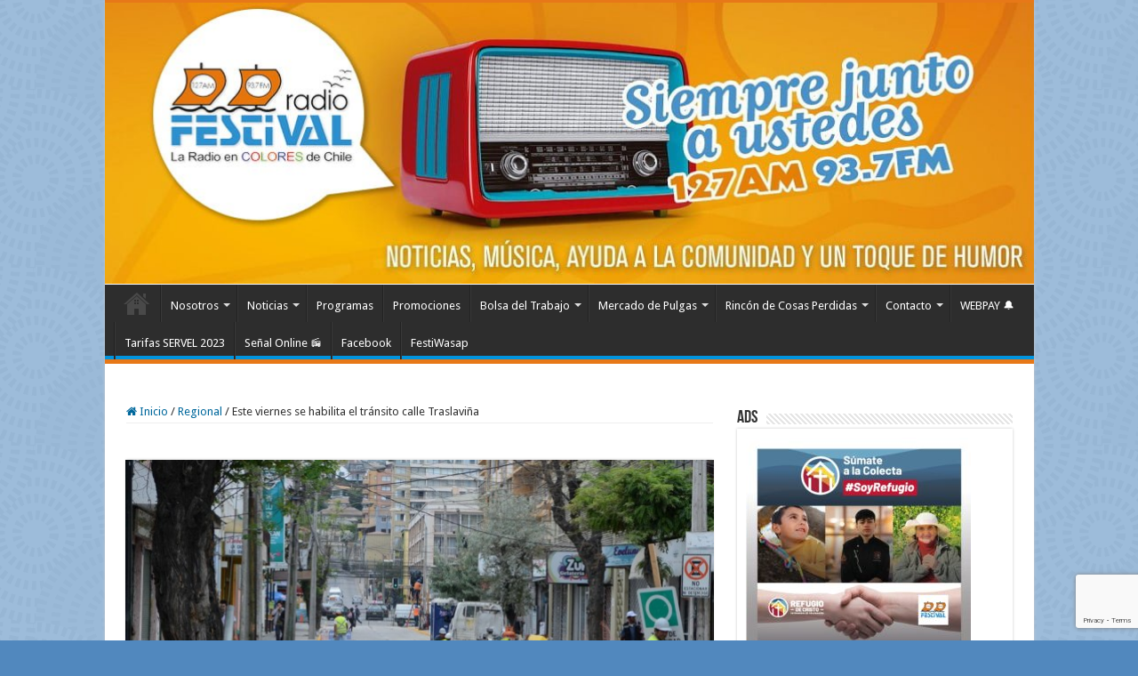

--- FILE ---
content_type: text/html; charset=UTF-8
request_url: https://www.radiofestival.cl/este-viernes-se-habilita-el-transito-calle-traslavina/
body_size: 26919
content:
<!DOCTYPE html>
<html lang="es" prefix="og: http://ogp.me/ns#">
<head><style>img.lazy{min-height:1px}</style><link href="https://www.radiofestival.cl/wp-content/plugins/w3-total-cache/pub/js/lazyload.min.js" as="script">
<meta charset="UTF-8" />
<link rel="pingback" href="https://www.radiofestival.cl/xmlrpc.php" />
<!-- Manifest added by SuperPWA - Progressive Web Apps Plugin For WordPress -->
<link rel="manifest" href="/superpwa-manifest.json">
<meta name="theme-color" content="#e6750c">
<meta name="mobile-web-app-capable" content="yes">
<meta name="apple-touch-fullscreen" content="yes">
<meta name="apple-mobile-web-app-title" content="Radio Festival">
<meta name="application-name" content="Radio Festival">
<meta name="apple-mobile-web-app-capable" content="yes">
<meta name="apple-mobile-web-app-status-bar-style" content="default">
<link rel="apple-touch-icon"  href="https://www.radiofestival.cl/wp-content/uploads/2019/02/favicon192.png">
<link rel="apple-touch-icon" sizes="192x192" href="https://www.radiofestival.cl/wp-content/uploads/2019/02/favicon192.png">
<!-- / SuperPWA.com -->
<title>Este viernes se habilita el tránsito calle Traslaviña &#8211; Radio Festival</title>
<meta property="og:title" content="Este viernes se habilita el tránsito calle Traslaviña - Radio Festival"/>
<meta property="og:type" content="article"/>
<meta property="og:description" content="Este viernes 15 de enero a partir de las 22 horas quedará habilitado al tránsito vehicular, la calle"/>
<meta property="og:url" content="https://www.radiofestival.cl/este-viernes-se-habilita-el-transito-calle-traslavina/"/>
<meta property="og:site_name" content="Radio Festival"/>
<meta property="og:image" content="https://www.radiofestival.cl/wp-content/uploads/2016/01/Municipalidad-de-Viña-del-Mar-calle-traslaviña-2-e1452800162174.jpg" />
<meta name='robots' content='max-image-preview:large' />
	<style>img:is([sizes="auto" i], [sizes^="auto," i]) { contain-intrinsic-size: 3000px 1500px }</style>
	<link rel='dns-prefetch' href='//fonts.googleapis.com' />
<link rel="alternate" type="application/rss+xml" title="Radio Festival &raquo; Feed" href="https://www.radiofestival.cl/feed/" />
<link rel="alternate" type="application/rss+xml" title="Radio Festival &raquo; Feed de los comentarios" href="https://www.radiofestival.cl/comments/feed/" />
<link rel="alternate" type="application/rss+xml" title="Radio Festival &raquo; Comentario Este viernes se habilita el tránsito calle Traslaviña del feed" href="https://www.radiofestival.cl/este-viernes-se-habilita-el-transito-calle-traslavina/feed/" />
<script type="text/javascript">
/* <![CDATA[ */
window._wpemojiSettings = {"baseUrl":"https:\/\/s.w.org\/images\/core\/emoji\/16.0.1\/72x72\/","ext":".png","svgUrl":"https:\/\/s.w.org\/images\/core\/emoji\/16.0.1\/svg\/","svgExt":".svg","source":{"concatemoji":"https:\/\/www.radiofestival.cl\/wp-includes\/js\/wp-emoji-release.min.js"}};
/*! This file is auto-generated */
!function(s,n){var o,i,e;function c(e){try{var t={supportTests:e,timestamp:(new Date).valueOf()};sessionStorage.setItem(o,JSON.stringify(t))}catch(e){}}function p(e,t,n){e.clearRect(0,0,e.canvas.width,e.canvas.height),e.fillText(t,0,0);var t=new Uint32Array(e.getImageData(0,0,e.canvas.width,e.canvas.height).data),a=(e.clearRect(0,0,e.canvas.width,e.canvas.height),e.fillText(n,0,0),new Uint32Array(e.getImageData(0,0,e.canvas.width,e.canvas.height).data));return t.every(function(e,t){return e===a[t]})}function u(e,t){e.clearRect(0,0,e.canvas.width,e.canvas.height),e.fillText(t,0,0);for(var n=e.getImageData(16,16,1,1),a=0;a<n.data.length;a++)if(0!==n.data[a])return!1;return!0}function f(e,t,n,a){switch(t){case"flag":return n(e,"\ud83c\udff3\ufe0f\u200d\u26a7\ufe0f","\ud83c\udff3\ufe0f\u200b\u26a7\ufe0f")?!1:!n(e,"\ud83c\udde8\ud83c\uddf6","\ud83c\udde8\u200b\ud83c\uddf6")&&!n(e,"\ud83c\udff4\udb40\udc67\udb40\udc62\udb40\udc65\udb40\udc6e\udb40\udc67\udb40\udc7f","\ud83c\udff4\u200b\udb40\udc67\u200b\udb40\udc62\u200b\udb40\udc65\u200b\udb40\udc6e\u200b\udb40\udc67\u200b\udb40\udc7f");case"emoji":return!a(e,"\ud83e\udedf")}return!1}function g(e,t,n,a){var r="undefined"!=typeof WorkerGlobalScope&&self instanceof WorkerGlobalScope?new OffscreenCanvas(300,150):s.createElement("canvas"),o=r.getContext("2d",{willReadFrequently:!0}),i=(o.textBaseline="top",o.font="600 32px Arial",{});return e.forEach(function(e){i[e]=t(o,e,n,a)}),i}function t(e){var t=s.createElement("script");t.src=e,t.defer=!0,s.head.appendChild(t)}"undefined"!=typeof Promise&&(o="wpEmojiSettingsSupports",i=["flag","emoji"],n.supports={everything:!0,everythingExceptFlag:!0},e=new Promise(function(e){s.addEventListener("DOMContentLoaded",e,{once:!0})}),new Promise(function(t){var n=function(){try{var e=JSON.parse(sessionStorage.getItem(o));if("object"==typeof e&&"number"==typeof e.timestamp&&(new Date).valueOf()<e.timestamp+604800&&"object"==typeof e.supportTests)return e.supportTests}catch(e){}return null}();if(!n){if("undefined"!=typeof Worker&&"undefined"!=typeof OffscreenCanvas&&"undefined"!=typeof URL&&URL.createObjectURL&&"undefined"!=typeof Blob)try{var e="postMessage("+g.toString()+"("+[JSON.stringify(i),f.toString(),p.toString(),u.toString()].join(",")+"));",a=new Blob([e],{type:"text/javascript"}),r=new Worker(URL.createObjectURL(a),{name:"wpTestEmojiSupports"});return void(r.onmessage=function(e){c(n=e.data),r.terminate(),t(n)})}catch(e){}c(n=g(i,f,p,u))}t(n)}).then(function(e){for(var t in e)n.supports[t]=e[t],n.supports.everything=n.supports.everything&&n.supports[t],"flag"!==t&&(n.supports.everythingExceptFlag=n.supports.everythingExceptFlag&&n.supports[t]);n.supports.everythingExceptFlag=n.supports.everythingExceptFlag&&!n.supports.flag,n.DOMReady=!1,n.readyCallback=function(){n.DOMReady=!0}}).then(function(){return e}).then(function(){var e;n.supports.everything||(n.readyCallback(),(e=n.source||{}).concatemoji?t(e.concatemoji):e.wpemoji&&e.twemoji&&(t(e.twemoji),t(e.wpemoji)))}))}((window,document),window._wpemojiSettings);
/* ]]> */
</script>
<link rel='stylesheet' id='sbi_styles-css' href='https://www.radiofestival.cl/wp-content/plugins/instagram-feed/css/sbi-styles.min.css' type='text/css' media='all' />
<style id='wp-emoji-styles-inline-css' type='text/css'>

	img.wp-smiley, img.emoji {
		display: inline !important;
		border: none !important;
		box-shadow: none !important;
		height: 1em !important;
		width: 1em !important;
		margin: 0 0.07em !important;
		vertical-align: -0.1em !important;
		background: none !important;
		padding: 0 !important;
	}
</style>
<link rel='stylesheet' id='wp-block-library-css' href='https://www.radiofestival.cl/wp-includes/css/dist/block-library/style.min.css' type='text/css' media='all' />
<style id='classic-theme-styles-inline-css' type='text/css'>
/*! This file is auto-generated */
.wp-block-button__link{color:#fff;background-color:#32373c;border-radius:9999px;box-shadow:none;text-decoration:none;padding:calc(.667em + 2px) calc(1.333em + 2px);font-size:1.125em}.wp-block-file__button{background:#32373c;color:#fff;text-decoration:none}
</style>
<style id='global-styles-inline-css' type='text/css'>
:root{--wp--preset--aspect-ratio--square: 1;--wp--preset--aspect-ratio--4-3: 4/3;--wp--preset--aspect-ratio--3-4: 3/4;--wp--preset--aspect-ratio--3-2: 3/2;--wp--preset--aspect-ratio--2-3: 2/3;--wp--preset--aspect-ratio--16-9: 16/9;--wp--preset--aspect-ratio--9-16: 9/16;--wp--preset--color--black: #000000;--wp--preset--color--cyan-bluish-gray: #abb8c3;--wp--preset--color--white: #ffffff;--wp--preset--color--pale-pink: #f78da7;--wp--preset--color--vivid-red: #cf2e2e;--wp--preset--color--luminous-vivid-orange: #ff6900;--wp--preset--color--luminous-vivid-amber: #fcb900;--wp--preset--color--light-green-cyan: #7bdcb5;--wp--preset--color--vivid-green-cyan: #00d084;--wp--preset--color--pale-cyan-blue: #8ed1fc;--wp--preset--color--vivid-cyan-blue: #0693e3;--wp--preset--color--vivid-purple: #9b51e0;--wp--preset--gradient--vivid-cyan-blue-to-vivid-purple: linear-gradient(135deg,rgba(6,147,227,1) 0%,rgb(155,81,224) 100%);--wp--preset--gradient--light-green-cyan-to-vivid-green-cyan: linear-gradient(135deg,rgb(122,220,180) 0%,rgb(0,208,130) 100%);--wp--preset--gradient--luminous-vivid-amber-to-luminous-vivid-orange: linear-gradient(135deg,rgba(252,185,0,1) 0%,rgba(255,105,0,1) 100%);--wp--preset--gradient--luminous-vivid-orange-to-vivid-red: linear-gradient(135deg,rgba(255,105,0,1) 0%,rgb(207,46,46) 100%);--wp--preset--gradient--very-light-gray-to-cyan-bluish-gray: linear-gradient(135deg,rgb(238,238,238) 0%,rgb(169,184,195) 100%);--wp--preset--gradient--cool-to-warm-spectrum: linear-gradient(135deg,rgb(74,234,220) 0%,rgb(151,120,209) 20%,rgb(207,42,186) 40%,rgb(238,44,130) 60%,rgb(251,105,98) 80%,rgb(254,248,76) 100%);--wp--preset--gradient--blush-light-purple: linear-gradient(135deg,rgb(255,206,236) 0%,rgb(152,150,240) 100%);--wp--preset--gradient--blush-bordeaux: linear-gradient(135deg,rgb(254,205,165) 0%,rgb(254,45,45) 50%,rgb(107,0,62) 100%);--wp--preset--gradient--luminous-dusk: linear-gradient(135deg,rgb(255,203,112) 0%,rgb(199,81,192) 50%,rgb(65,88,208) 100%);--wp--preset--gradient--pale-ocean: linear-gradient(135deg,rgb(255,245,203) 0%,rgb(182,227,212) 50%,rgb(51,167,181) 100%);--wp--preset--gradient--electric-grass: linear-gradient(135deg,rgb(202,248,128) 0%,rgb(113,206,126) 100%);--wp--preset--gradient--midnight: linear-gradient(135deg,rgb(2,3,129) 0%,rgb(40,116,252) 100%);--wp--preset--font-size--small: 13px;--wp--preset--font-size--medium: 20px;--wp--preset--font-size--large: 36px;--wp--preset--font-size--x-large: 42px;--wp--preset--spacing--20: 0.44rem;--wp--preset--spacing--30: 0.67rem;--wp--preset--spacing--40: 1rem;--wp--preset--spacing--50: 1.5rem;--wp--preset--spacing--60: 2.25rem;--wp--preset--spacing--70: 3.38rem;--wp--preset--spacing--80: 5.06rem;--wp--preset--shadow--natural: 6px 6px 9px rgba(0, 0, 0, 0.2);--wp--preset--shadow--deep: 12px 12px 50px rgba(0, 0, 0, 0.4);--wp--preset--shadow--sharp: 6px 6px 0px rgba(0, 0, 0, 0.2);--wp--preset--shadow--outlined: 6px 6px 0px -3px rgba(255, 255, 255, 1), 6px 6px rgba(0, 0, 0, 1);--wp--preset--shadow--crisp: 6px 6px 0px rgba(0, 0, 0, 1);}:where(.is-layout-flex){gap: 0.5em;}:where(.is-layout-grid){gap: 0.5em;}body .is-layout-flex{display: flex;}.is-layout-flex{flex-wrap: wrap;align-items: center;}.is-layout-flex > :is(*, div){margin: 0;}body .is-layout-grid{display: grid;}.is-layout-grid > :is(*, div){margin: 0;}:where(.wp-block-columns.is-layout-flex){gap: 2em;}:where(.wp-block-columns.is-layout-grid){gap: 2em;}:where(.wp-block-post-template.is-layout-flex){gap: 1.25em;}:where(.wp-block-post-template.is-layout-grid){gap: 1.25em;}.has-black-color{color: var(--wp--preset--color--black) !important;}.has-cyan-bluish-gray-color{color: var(--wp--preset--color--cyan-bluish-gray) !important;}.has-white-color{color: var(--wp--preset--color--white) !important;}.has-pale-pink-color{color: var(--wp--preset--color--pale-pink) !important;}.has-vivid-red-color{color: var(--wp--preset--color--vivid-red) !important;}.has-luminous-vivid-orange-color{color: var(--wp--preset--color--luminous-vivid-orange) !important;}.has-luminous-vivid-amber-color{color: var(--wp--preset--color--luminous-vivid-amber) !important;}.has-light-green-cyan-color{color: var(--wp--preset--color--light-green-cyan) !important;}.has-vivid-green-cyan-color{color: var(--wp--preset--color--vivid-green-cyan) !important;}.has-pale-cyan-blue-color{color: var(--wp--preset--color--pale-cyan-blue) !important;}.has-vivid-cyan-blue-color{color: var(--wp--preset--color--vivid-cyan-blue) !important;}.has-vivid-purple-color{color: var(--wp--preset--color--vivid-purple) !important;}.has-black-background-color{background-color: var(--wp--preset--color--black) !important;}.has-cyan-bluish-gray-background-color{background-color: var(--wp--preset--color--cyan-bluish-gray) !important;}.has-white-background-color{background-color: var(--wp--preset--color--white) !important;}.has-pale-pink-background-color{background-color: var(--wp--preset--color--pale-pink) !important;}.has-vivid-red-background-color{background-color: var(--wp--preset--color--vivid-red) !important;}.has-luminous-vivid-orange-background-color{background-color: var(--wp--preset--color--luminous-vivid-orange) !important;}.has-luminous-vivid-amber-background-color{background-color: var(--wp--preset--color--luminous-vivid-amber) !important;}.has-light-green-cyan-background-color{background-color: var(--wp--preset--color--light-green-cyan) !important;}.has-vivid-green-cyan-background-color{background-color: var(--wp--preset--color--vivid-green-cyan) !important;}.has-pale-cyan-blue-background-color{background-color: var(--wp--preset--color--pale-cyan-blue) !important;}.has-vivid-cyan-blue-background-color{background-color: var(--wp--preset--color--vivid-cyan-blue) !important;}.has-vivid-purple-background-color{background-color: var(--wp--preset--color--vivid-purple) !important;}.has-black-border-color{border-color: var(--wp--preset--color--black) !important;}.has-cyan-bluish-gray-border-color{border-color: var(--wp--preset--color--cyan-bluish-gray) !important;}.has-white-border-color{border-color: var(--wp--preset--color--white) !important;}.has-pale-pink-border-color{border-color: var(--wp--preset--color--pale-pink) !important;}.has-vivid-red-border-color{border-color: var(--wp--preset--color--vivid-red) !important;}.has-luminous-vivid-orange-border-color{border-color: var(--wp--preset--color--luminous-vivid-orange) !important;}.has-luminous-vivid-amber-border-color{border-color: var(--wp--preset--color--luminous-vivid-amber) !important;}.has-light-green-cyan-border-color{border-color: var(--wp--preset--color--light-green-cyan) !important;}.has-vivid-green-cyan-border-color{border-color: var(--wp--preset--color--vivid-green-cyan) !important;}.has-pale-cyan-blue-border-color{border-color: var(--wp--preset--color--pale-cyan-blue) !important;}.has-vivid-cyan-blue-border-color{border-color: var(--wp--preset--color--vivid-cyan-blue) !important;}.has-vivid-purple-border-color{border-color: var(--wp--preset--color--vivid-purple) !important;}.has-vivid-cyan-blue-to-vivid-purple-gradient-background{background: var(--wp--preset--gradient--vivid-cyan-blue-to-vivid-purple) !important;}.has-light-green-cyan-to-vivid-green-cyan-gradient-background{background: var(--wp--preset--gradient--light-green-cyan-to-vivid-green-cyan) !important;}.has-luminous-vivid-amber-to-luminous-vivid-orange-gradient-background{background: var(--wp--preset--gradient--luminous-vivid-amber-to-luminous-vivid-orange) !important;}.has-luminous-vivid-orange-to-vivid-red-gradient-background{background: var(--wp--preset--gradient--luminous-vivid-orange-to-vivid-red) !important;}.has-very-light-gray-to-cyan-bluish-gray-gradient-background{background: var(--wp--preset--gradient--very-light-gray-to-cyan-bluish-gray) !important;}.has-cool-to-warm-spectrum-gradient-background{background: var(--wp--preset--gradient--cool-to-warm-spectrum) !important;}.has-blush-light-purple-gradient-background{background: var(--wp--preset--gradient--blush-light-purple) !important;}.has-blush-bordeaux-gradient-background{background: var(--wp--preset--gradient--blush-bordeaux) !important;}.has-luminous-dusk-gradient-background{background: var(--wp--preset--gradient--luminous-dusk) !important;}.has-pale-ocean-gradient-background{background: var(--wp--preset--gradient--pale-ocean) !important;}.has-electric-grass-gradient-background{background: var(--wp--preset--gradient--electric-grass) !important;}.has-midnight-gradient-background{background: var(--wp--preset--gradient--midnight) !important;}.has-small-font-size{font-size: var(--wp--preset--font-size--small) !important;}.has-medium-font-size{font-size: var(--wp--preset--font-size--medium) !important;}.has-large-font-size{font-size: var(--wp--preset--font-size--large) !important;}.has-x-large-font-size{font-size: var(--wp--preset--font-size--x-large) !important;}
:where(.wp-block-post-template.is-layout-flex){gap: 1.25em;}:where(.wp-block-post-template.is-layout-grid){gap: 1.25em;}
:where(.wp-block-columns.is-layout-flex){gap: 2em;}:where(.wp-block-columns.is-layout-grid){gap: 2em;}
:root :where(.wp-block-pullquote){font-size: 1.5em;line-height: 1.6;}
</style>
<link rel='stylesheet' id='contact-form-7-css' href='https://www.radiofestival.cl/wp-content/plugins/contact-form-7/includes/css/styles.css' type='text/css' media='all' />
<link rel='stylesheet' id='tie-style-css' href='https://www.radiofestival.cl/wp-content/themes/sahifa/style.css' type='text/css' media='all' />
<link rel='stylesheet' id='tie-ilightbox-skin-css' href='https://www.radiofestival.cl/wp-content/themes/sahifa/css/ilightbox/dark-skin/skin.css' type='text/css' media='all' />
<link rel='stylesheet' id='Droid+Sans-css' href='https://fonts.googleapis.com/css?family=Droid+Sans%3Aregular%2C700' type='text/css' media='all' />
<script type="text/javascript" src="https://www.radiofestival.cl/wp-includes/js/jquery/jquery.min.js" id="jquery-core-js"></script>
<script type="text/javascript" src="https://www.radiofestival.cl/wp-includes/js/jquery/jquery-migrate.min.js" id="jquery-migrate-js"></script>
<script type="text/javascript" id="tie-postviews-cache-js-extra">
/* <![CDATA[ */
var tieViewsCacheL10n = {"admin_ajax_url":"https:\/\/www.radiofestival.cl\/wp-admin\/admin-ajax.php","post_id":"1978"};
/* ]]> */
</script>
<script type="text/javascript" src="https://www.radiofestival.cl/wp-content/themes/sahifa/js/postviews-cache.js" id="tie-postviews-cache-js"></script>
<script></script><link rel="https://api.w.org/" href="https://www.radiofestival.cl/wp-json/" /><link rel="alternate" title="JSON" type="application/json" href="https://www.radiofestival.cl/wp-json/wp/v2/posts/1978" /><link rel="EditURI" type="application/rsd+xml" title="RSD" href="https://www.radiofestival.cl/xmlrpc.php?rsd" />
<meta name="generator" content="WordPress 6.8.3" />
<link rel="canonical" href="https://www.radiofestival.cl/este-viernes-se-habilita-el-transito-calle-traslavina/" />
<link rel='shortlink' href='https://www.radiofestival.cl/?p=1978' />
<link rel="alternate" title="oEmbed (JSON)" type="application/json+oembed" href="https://www.radiofestival.cl/wp-json/oembed/1.0/embed?url=https%3A%2F%2Fwww.radiofestival.cl%2Feste-viernes-se-habilita-el-transito-calle-traslavina%2F" />
<link rel="alternate" title="oEmbed (XML)" type="text/xml+oembed" href="https://www.radiofestival.cl/wp-json/oembed/1.0/embed?url=https%3A%2F%2Fwww.radiofestival.cl%2Feste-viernes-se-habilita-el-transito-calle-traslavina%2F&#038;format=xml" />

		<!-- GA Google Analytics @ https://m0n.co/ga -->
		<script>
			(function(i,s,o,g,r,a,m){i['GoogleAnalyticsObject']=r;i[r]=i[r]||function(){
			(i[r].q=i[r].q||[]).push(arguments)},i[r].l=1*new Date();a=s.createElement(o),
			m=s.getElementsByTagName(o)[0];a.async=1;a.src=g;m.parentNode.insertBefore(a,m)
			})(window,document,'script','https://www.google-analytics.com/analytics.js','ga');
			ga('create', 'UA-34463453-2', 'auto');
			ga('send', 'pageview');
		</script>

			<style type="text/css">.pp-podcast {opacity: 0;}</style>
		<link rel="shortcut icon" href="https://www.radiofestival.cl/wp-content/uploads/2018/06/favicon.png" title="Favicon" />
<!--[if IE]>
<script type="text/javascript">jQuery(document).ready(function (){ jQuery(".menu-item").has("ul").children("a").attr("aria-haspopup", "true");});</script>
<![endif]-->
<!--[if lt IE 9]>
<script src="https://www.radiofestival.cl/wp-content/themes/sahifa/js/html5.js"></script>
<script src="https://www.radiofestival.cl/wp-content/themes/sahifa/js/selectivizr-min.js"></script>
<![endif]-->
<!--[if IE 9]>
<link rel="stylesheet" type="text/css" media="all" href="https://www.radiofestival.cl/wp-content/themes/sahifa/css/ie9.css" />
<![endif]-->
<!--[if IE 8]>
<link rel="stylesheet" type="text/css" media="all" href="https://www.radiofestival.cl/wp-content/themes/sahifa/css/ie8.css" />
<![endif]-->
<!--[if IE 7]>
<link rel="stylesheet" type="text/css" media="all" href="https://www.radiofestival.cl/wp-content/themes/sahifa/css/ie7.css" />
<![endif]-->


<meta name="viewport" content="width=device-width, initial-scale=1.0" />
<link rel="apple-touch-icon-precomposed" sizes="120x120" href="https://www.radiofestival.cl/wp-content/uploads/2018/08/apple-touch-icon-120x120.png" />

<meta property="fb:pages" content="187517594635207" />

<style type="text/css" media="screen">

body{
	font-family: 'Droid Sans';
}


::-moz-selection { background: #00689c;}
::selection { background: #00689c; }
#main-nav,
.cat-box-content,
#sidebar .widget-container,
.post-listing,
#commentform {
	border-bottom-color: #e77818;
}

.search-block .search-button,
#topcontrol,
#main-nav ul li.current-menu-item a,
#main-nav ul li.current-menu-item a:hover,
#main-nav ul li.current_page_parent a,
#main-nav ul li.current_page_parent a:hover,
#main-nav ul li.current-menu-parent a,
#main-nav ul li.current-menu-parent a:hover,
#main-nav ul li.current-page-ancestor a,
#main-nav ul li.current-page-ancestor a:hover,
.pagination span.current,
.share-post span.share-text,
.flex-control-paging li a.flex-active,
.ei-slider-thumbs li.ei-slider-element,
.review-percentage .review-item span span,
.review-final-score,
.button,
a.button,
a.more-link,
#main-content input[type="submit"],
.form-submit #submit,
#login-form .login-button,
.widget-feedburner .feedburner-subscribe,
input[type="submit"],
#buddypress button,
#buddypress a.button,
#buddypress input[type=submit],
#buddypress input[type=reset],
#buddypress ul.button-nav li a,
#buddypress div.generic-button a,
#buddypress .comment-reply-link,
#buddypress div.item-list-tabs ul li a span,
#buddypress div.item-list-tabs ul li.selected a,
#buddypress div.item-list-tabs ul li.current a,
#buddypress #members-directory-form div.item-list-tabs ul li.selected span,
#members-list-options a.selected,
#groups-list-options a.selected,
body.dark-skin #buddypress div.item-list-tabs ul li a span,
body.dark-skin #buddypress div.item-list-tabs ul li.selected a,
body.dark-skin #buddypress div.item-list-tabs ul li.current a,
body.dark-skin #members-list-options a.selected,
body.dark-skin #groups-list-options a.selected,
.search-block-large .search-button,
#featured-posts .flex-next:hover,
#featured-posts .flex-prev:hover,
a.tie-cart span.shooping-count,
.woocommerce span.onsale,
.woocommerce-page span.onsale ,
.woocommerce .widget_price_filter .ui-slider .ui-slider-handle,
.woocommerce-page .widget_price_filter .ui-slider .ui-slider-handle,
#check-also-close,
a.post-slideshow-next,
a.post-slideshow-prev,
.widget_price_filter .ui-slider .ui-slider-handle,
.quantity .minus:hover,
.quantity .plus:hover,
.mejs-container .mejs-controls .mejs-time-rail .mejs-time-current,
#reading-position-indicator  {
	background-color:#e77818;
}

::-webkit-scrollbar-thumb{
	background-color:#e77818 !important;
}

#theme-footer,
#theme-header,
.top-nav ul li.current-menu-item:before,
#main-nav .menu-sub-content ,
#main-nav ul ul,
#check-also-box {
	border-top-color: #e77818;
}

.search-block:after {
	border-right-color:#e77818;
}

body.rtl .search-block:after {
	border-left-color:#e77818;
}

#main-nav ul > li.menu-item-has-children:hover > a:after,
#main-nav ul > li.mega-menu:hover > a:after {
	border-color:transparent transparent #e77818;
}

.widget.timeline-posts li a:hover,
.widget.timeline-posts li a:hover span.tie-date {
	color: #e77818;
}

.widget.timeline-posts li a:hover span.tie-date:before {
	background: #e77818;
	border-color: #e77818;
}

#order_review,
#order_review_heading {
	border-color: #e77818;
}


body {
	background-color: #5188be !important;
	background-image : url(https://www.radiofestival.cl/wp-content/themes/sahifa/images/patterns/body-bg45.png);
	background-position: top center;
}

a {
	color: #00689c;
}
		
a:hover {
	color: #7a7a7a;
}
		
body.single .post .entry a, body.page .post .entry a {
	color: #0194de;
}
		
#main-nav ul li a:hover, #main-nav ul li:hover > a, #main-nav ul :hover > a , #main-nav  ul ul li:hover > a, #main-nav  ul ul :hover > a {
	color: #d6d6d6;
}
		
#main-nav ul li a, #main-nav ul ul a, #main-nav ul.sub-menu a, #main-nav ul li.current_page_parent ul a, #main-nav ul li.current-menu-item ul a, #main-nav ul li.current-menu-parent ul a, #main-nav ul li.current-page-ancestor ul a {
	color: #ffffff;
}
		#main-nav {
	
	box-shadow: inset -1px -5px 0px -1px #0194de;
}

</style>

<meta name="generator" content="Elementor 3.34.1; features: additional_custom_breakpoints; settings: css_print_method-external, google_font-enabled, font_display-auto">
			<style>
				.e-con.e-parent:nth-of-type(n+4):not(.e-lazyloaded):not(.e-no-lazyload),
				.e-con.e-parent:nth-of-type(n+4):not(.e-lazyloaded):not(.e-no-lazyload) * {
					background-image: none !important;
				}
				@media screen and (max-height: 1024px) {
					.e-con.e-parent:nth-of-type(n+3):not(.e-lazyloaded):not(.e-no-lazyload),
					.e-con.e-parent:nth-of-type(n+3):not(.e-lazyloaded):not(.e-no-lazyload) * {
						background-image: none !important;
					}
				}
				@media screen and (max-height: 640px) {
					.e-con.e-parent:nth-of-type(n+2):not(.e-lazyloaded):not(.e-no-lazyload),
					.e-con.e-parent:nth-of-type(n+2):not(.e-lazyloaded):not(.e-no-lazyload) * {
						background-image: none !important;
					}
				}
			</style>
			<meta name="generator" content="Powered by WPBakery Page Builder - drag and drop page builder for WordPress."/>
<meta name="twitter:widgets:link-color" content="#000000"><meta name="twitter:widgets:border-color" content="#000000"><meta name="twitter:partner" content="tfwp"><link rel="icon" href="https://www.radiofestival.cl/wp-content/uploads/2018/07/cropped-favicon-32x32.png" sizes="32x32" />
<link rel="icon" href="https://www.radiofestival.cl/wp-content/uploads/2018/07/cropped-favicon-192x192.png" sizes="192x192" />
<meta name="msapplication-TileImage" content="https://www.radiofestival.cl/wp-content/uploads/2018/07/cropped-favicon-270x270.png" />

<meta name="twitter:card" content="summary"><meta name="twitter:title" content="Este viernes se habilita el tránsito calle Traslaviña"><meta name="twitter:site" content="@radio_festival"><meta name="twitter:description" content="Este viernes 15 de enero a partir de las 22 horas quedará habilitado al tránsito vehicular, la calle Traslaviña, en pleno centro de Viña del Mar, luego, luego que finalizaran los trabajos de reposición de la calzada y aceras. Así lo confirmó la alcaldesa Virginia Reginato, quien indicó que con esta obra vial se da&hellip;"><meta name="twitter:image" content="https://www.radiofestival.cl/wp-content/uploads/2016/01/Municipalidad-de-Viña-del-Mar-calle-traslaviña-2-e1452800162174.jpg">
<noscript><style> .wpb_animate_when_almost_visible { opacity: 1; }</style></noscript></head>
<body id="top" class="wp-singular post-template-default single single-post postid-1978 single-format-standard wp-theme-sahifa wpb-js-composer js-comp-ver-7.7.2 vc_responsive elementor-default elementor-kit-47547">

<div class="wrapper-outer">

	<div class="background-cover"></div>

	<aside id="slide-out">

			<div class="search-mobile">
			<form method="get" id="searchform-mobile" action="https://www.radiofestival.cl/">
				<button class="search-button" type="submit" value="Búsqueda"><i class="fa fa-search"></i></button>
				<input type="text" id="s-mobile" name="s" title="Búsqueda" value="Búsqueda" onfocus="if (this.value == 'Búsqueda') {this.value = '';}" onblur="if (this.value == '') {this.value = 'Búsqueda';}"  />
			</form>
		</div><!-- .search-mobile /-->
	
			<div class="social-icons">
		<a class="ttip-none" title="Facebook" href="https://www.facebook.com/pages/Radio-Festival/360234080713168?fref=ts" target="_blank"><i class="fa fa-facebook"></i></a><a class="ttip-none" title="Twitter" href="https://twitter.com/radio_festival" target="_blank"><i class="fa fa-twitter"></i></a>
			</div>

	
		<div id="mobile-menu" ></div>
	</aside><!-- #slide-out /-->

		<div id="wrapper" class="boxed-all">
		<div class="inner-wrapper">

		<header id="theme-header" class="theme-header full-logo center-logo">
			
		<div class="header-content">

					<a id="slide-out-open" class="slide-out-open" href="#"><span></span></a>
		
			<div class="logo">
			<h2>								<a title="Radio Festival" href="https://www.radiofestival.cl/">
					<img class="lazy" src="data:image/svg+xml,%3Csvg%20xmlns='http://www.w3.org/2000/svg'%20viewBox='0%200%201%201'%3E%3C/svg%3E" data-src="https://www.radiofestival.cl/wp-content/uploads/2018/07/bannerv3.jpg" alt="Radio Festival"  /><strong>Radio Festival La radio en colores de Chile</strong>
				</a>
			</h2>			</div><!-- .logo /-->
			<div class="e3lan e3lan-top">
			<a href="" title="" >
				<img class="lazy" src="data:image/svg+xml,%3Csvg%20xmlns='http://www.w3.org/2000/svg'%20viewBox='0%200%201%201'%3E%3C/svg%3E" data-src="https://placehold.co/900x100" alt="" />
			</a>
				</div>			<div class="clear"></div>

		</div>
													<nav id="main-nav">
				<div class="container">

									<a class="main-nav-logo" title="Radio Festival" href="https://www.radiofestival.cl/">
						<img class="lazy" src="data:image/svg+xml,%3Csvg%20xmlns='http://www.w3.org/2000/svg'%20viewBox='0%200%20195%2054'%3E%3C/svg%3E" data-src="https://www.radiofestival.cl/wp-content/uploads/2018/06/favicon.png" width="195" height="54" alt="Radio Festival">
					</a>
				
					<div class="main-menu"><ul id="menu-main-menu" class="menu"><li id="menu-item-635" class="menu-item menu-item-type-custom menu-item-object-custom menu-item-home menu-item-635"><a href="https://www.radiofestival.cl/">Home</a></li>
<li id="menu-item-611" class="menu-item menu-item-type-custom menu-item-object-custom menu-item-has-children menu-item-611 mega-menu mega-links mega-links-2col "><a href="#">Nosotros</a>
<div class="mega-menu-block menu-sub-content" style=" padding-right : 330px;  min-height : 330px; ">

<ul class="sub-menu-columns">
	<li id="menu-item-612" class="menu-item menu-item-type-custom menu-item-object-custom menu-item-has-children menu-item-612 mega-link-column "><a class="mega-links-head"  href="#"><i class="fa fa-users"></i>Quienes Somos</a>
	<ul class="sub-menu-columns-item">
		<li id="menu-item-702" class="menu-item menu-item-type-post_type menu-item-object-page menu-item-702"><a href="https://www.radiofestival.cl/administracion/">Quienes Somos</a></li>
		<li id="menu-item-706" class="menu-item menu-item-type-post_type menu-item-object-page menu-item-706"><a href="https://www.radiofestival.cl/area-comercial/">Área Comercial</a></li>
	</ul>
</li>
	<li id="menu-item-804" class="menu-item menu-item-type-custom menu-item-object-custom menu-item-has-children menu-item-804 mega-link-column "><a class="mega-links-head"  href="#"><i class="fa fa-user"></i>Personas</a>
	<ul class="sub-menu-columns-item">
		<li id="menu-item-699" class="menu-item menu-item-type-post_type menu-item-object-page menu-item-699"><a href="https://www.radiofestival.cl/quienes-somos/">Administración</a></li>
		<li id="menu-item-1174" class="menu-item menu-item-type-post_type menu-item-object-page menu-item-1174"><a href="https://www.radiofestival.cl/radio-controladores-2/">Radio Controladores</a></li>
		<li id="menu-item-1196" class="menu-item menu-item-type-post_type menu-item-object-page menu-item-1196"><a href="https://www.radiofestival.cl/animadores-2/">Animadores</a></li>
		<li id="menu-item-1197" class="menu-item menu-item-type-post_type menu-item-object-page menu-item-1197"><a href="https://www.radiofestival.cl/prensa-2/">Prensa</a></li>
	</ul>
</li>
</ul>

<div class="mega-menu-content">

</div><!-- .mega-menu-content --> 
</div><!-- .mega-menu-block --> 
</li>
<li id="menu-item-816" class="menu-item menu-item-type-custom menu-item-object-custom menu-item-has-children menu-item-816"><a href="#">Noticias</a>
<ul class="sub-menu menu-sub-content">
	<li id="menu-item-826" class="menu-item menu-item-type-taxonomy menu-item-object-category current-post-ancestor current-menu-parent current-post-parent menu-item-826"><a href="https://www.radiofestival.cl/category/regional/">Regional</a></li>
	<li id="menu-item-824" class="menu-item menu-item-type-taxonomy menu-item-object-category menu-item-824"><a href="https://www.radiofestival.cl/category/policial/">Policial</a></li>
	<li id="menu-item-822" class="menu-item menu-item-type-taxonomy menu-item-object-category menu-item-822"><a href="https://www.radiofestival.cl/category/deportes/">Deportes</a></li>
	<li id="menu-item-825" class="menu-item menu-item-type-taxonomy menu-item-object-category menu-item-825"><a href="https://www.radiofestival.cl/category/politica/">Política</a></li>
	<li id="menu-item-818" class="menu-item menu-item-type-taxonomy menu-item-object-category menu-item-818"><a href="https://www.radiofestival.cl/category/nacional/">Nacional</a></li>
	<li id="menu-item-817" class="menu-item menu-item-type-taxonomy menu-item-object-category menu-item-817"><a href="https://www.radiofestival.cl/category/internacional/">Internacional</a></li>
	<li id="menu-item-823" class="menu-item menu-item-type-taxonomy menu-item-object-category menu-item-823"><a href="https://www.radiofestival.cl/category/economia/">Economía</a></li>
</ul>
</li>
<li id="menu-item-1045" class="menu-item menu-item-type-post_type menu-item-object-page menu-item-1045"><a href="https://www.radiofestival.cl/programas/">Programas</a></li>
<li id="menu-item-1304" class="menu-item menu-item-type-post_type menu-item-object-page menu-item-1304"><a href="https://www.radiofestival.cl/promociones-y-panoramas/">Promociones</a></li>
<li id="menu-item-48135" class="menu-item menu-item-type-post_type menu-item-object-page menu-item-has-children menu-item-48135"><a href="https://www.radiofestival.cl/bolsa-del-trabajo/">Bolsa del Trabajo</a>
<ul class="sub-menu menu-sub-content">
	<li id="menu-item-48141" class="menu-item menu-item-type-post_type menu-item-object-page menu-item-48141"><a href="https://www.radiofestival.cl/publicar-en-bolsa-del-trabajo/">Publicar en Bolsa del Trabajo</a></li>
</ul>
</li>
<li id="menu-item-780" class="menu-item menu-item-type-post_type menu-item-object-page menu-item-has-children menu-item-780"><a href="https://www.radiofestival.cl/mercado-de-las-pulgas/">Mercado de Pulgas</a>
<ul class="sub-menu menu-sub-content">
	<li id="menu-item-25851" class="menu-item menu-item-type-custom menu-item-object-custom menu-item-25851"><a href="https://www.radiofestival.cl/publicar-en-feria-de-las-pulgas/">Publicar</a></li>
</ul>
</li>
<li id="menu-item-796" class="menu-item menu-item-type-post_type menu-item-object-page menu-item-has-children menu-item-796"><a href="https://www.radiofestival.cl/rincon-de-las-cosas-perdidas/">Rincón de Cosas Perdidas</a>
<ul class="sub-menu menu-sub-content">
	<li id="menu-item-25853" class="menu-item menu-item-type-custom menu-item-object-custom menu-item-25853"><a href="https://www.radiofestival.cl/publicar-en-rincon-de-las-cosas-perdidas/">Publicar</a></li>
</ul>
</li>
<li id="menu-item-771" class="menu-item menu-item-type-custom menu-item-object-custom menu-item-has-children menu-item-771 mega-menu mega-links mega-links-3col "><a href="#">Contacto</a>
<div class="mega-menu-block menu-sub-content">

<ul class="sub-menu-columns">
	<li id="menu-item-772" class="menu-item menu-item-type-custom menu-item-object-custom menu-item-has-children menu-item-772 mega-link-column "><a class="mega-links-head"  href="#">Servicios Gratuitos</a>
	<ul class="sub-menu-columns-item">
		<li id="menu-item-786" class="menu-item menu-item-type-post_type menu-item-object-page menu-item-786"><a href="https://www.radiofestival.cl/publicar-en-rincon-de-las-cosas-perdidas/">Publicar en Rincón de las Cosas Pérdidas</a></li>
		<li id="menu-item-787" class="menu-item menu-item-type-post_type menu-item-object-page menu-item-787"><a href="https://www.radiofestival.cl/publicar-en-feria-de-las-pulgas/">Publicar en Feria de las Pulgas</a></li>
		<li id="menu-item-792" class="menu-item menu-item-type-post_type menu-item-object-page menu-item-792"><a href="https://www.radiofestival.cl/publicar-en-bolsa-del-trabajo/">Publicar en Bolsa del Trabajo</a></li>
	</ul>
</li>
	<li id="menu-item-773" class="menu-item menu-item-type-custom menu-item-object-custom menu-item-has-children menu-item-773 mega-link-column "><a class="mega-links-head"  href="#">Servicios Pagados</a>
	<ul class="sub-menu-columns-item">
		<li id="menu-item-1097" class="menu-item menu-item-type-post_type menu-item-object-page menu-item-1097"><a href="https://www.radiofestival.cl/area-comercial/">Contacto Comercial</a></li>
	</ul>
</li>
	<li id="menu-item-774" class="menu-item menu-item-type-custom menu-item-object-custom menu-item-has-children menu-item-774 mega-link-column "><a class="mega-links-head"  href="#">Información General</a>
	<ul class="sub-menu-columns-item">
		<li id="menu-item-775" class="menu-item menu-item-type-post_type menu-item-object-page menu-item-775"><a href="https://www.radiofestival.cl/contacto/">Información General de Contacto</a></li>
	</ul>
</li>
</ul>

<div class="mega-menu-content">

</div><!-- .mega-menu-content --> 
</div><!-- .mega-menu-block --> 
</li>
<li id="menu-item-37283" class="menu-item menu-item-type-custom menu-item-object-custom menu-item-37283"><a href="https://webpay.festival.cl">WEBPAY &#x1f514;</a></li>
<li id="menu-item-59074" class="menu-item menu-item-type-custom menu-item-object-custom menu-item-59074"><a href="https://tarifas.servel.cl/visualizar/f0b2be679040c654f85bdfd904c49a6a2d618cdc">Tarifas SERVEL 2023</a></li>
<li id="menu-item-48902" class="menu-item menu-item-type-custom menu-item-object-custom menu-item-48902"><a href="https://app.radiofestival.cl">Señal Online &#x1f4fb;</a></li>
<li id="menu-item-55628" class="menu-item menu-item-type-custom menu-item-object-custom menu-item-55628"><a href="https://www.facebook.com/radiofestivaloficial/">Facebook</a></li>
<li id="menu-item-55629" class="menu-item menu-item-type-custom menu-item-object-custom menu-item-55629"><a href="https://wa.me/56953729325">FestiWasap</a></li>
</ul></div>					
					
				</div>
			</nav><!-- .main-nav /-->
					</header><!-- #header /-->

	
	<div class="e3lan e3lan-below_header">
			<a href="" title="" >
				<img class="lazy" src="data:image/svg+xml,%3Csvg%20xmlns='http://www.w3.org/2000/svg'%20viewBox='0%200%201%201'%3E%3C/svg%3E" data-src="https://placehold.co/900x100" alt="" />
			</a>
				</div>
	<div id="main-content" class="container">

	
	
	
	
	
	<div class="content">

		
		<nav id="crumbs"><a href="https://www.radiofestival.cl/"><span class="fa fa-home" aria-hidden="true"></span> Inicio</a><span class="delimiter">/</span><a href="https://www.radiofestival.cl/category/regional/">Regional</a><span class="delimiter">/</span><span class="current">Este viernes se habilita el tránsito calle Traslaviña</span></nav><script type="application/ld+json">{"@context":"http:\/\/schema.org","@type":"BreadcrumbList","@id":"#Breadcrumb","itemListElement":[{"@type":"ListItem","position":1,"item":{"name":"Inicio","@id":"https:\/\/www.radiofestival.cl\/"}},{"@type":"ListItem","position":2,"item":{"name":"Regional","@id":"https:\/\/www.radiofestival.cl\/category\/regional\/"}}]}</script>
		

		<div class="e3lan e3lan-post">
			<a href="" title="" >
				<img class="lazy" src="data:image/svg+xml,%3Csvg%20xmlns='http://www.w3.org/2000/svg'%20viewBox='0%200%201%201'%3E%3C/svg%3E" data-src="https://placehold.co/900x100" alt="" />
			</a>
				</div>
		<article class="post-listing post-1978 post type-post status-publish format-standard has-post-thumbnail  category-regional" id="the-post">
			
			<div class="single-post-thumb">
			<img fetchpriority="high" width="660" height="330" src="data:image/svg+xml,%3Csvg%20xmlns='http://www.w3.org/2000/svg'%20viewBox='0%200%20660%20330'%3E%3C/svg%3E" data-src="https://www.radiofestival.cl/wp-content/uploads/2016/01/Municipalidad-de-Viña-del-Mar-calle-traslaviña-2-660x330.jpg" class="attachment-slider size-slider wp-post-image lazy" alt="" decoding="async" />		</div>
	
		


			<div class="post-inner">

							<h1 class="name post-title entry-title"><span itemprop="name">Este viernes se habilita el tránsito calle Traslaviña</span></h1>

						
<p class="post-meta">
	
		
	<span class="tie-date"><i class="fa fa-clock-o"></i>enero 14, 2016</span>	
	<span class="post-cats"><i class="fa fa-folder"></i><a href="https://www.radiofestival.cl/category/regional/" rel="category tag">Regional</a></span>
	
	<span class="post-comments"><i class="fa fa-comments"></i><a href="https://www.radiofestival.cl/este-viernes-se-habilita-el-transito-calle-traslavina/#respond">Dejar un comentario</a></span>
<span class="post-views"><i class="fa fa-eye"></i>1,377 Vistas</span> </p>
<div class="clear"></div>
			
				<div class="entry">
					
					
					<p>Este viernes 15 de enero a partir de las 22 horas quedará habilitado al tránsito vehicular, la calle Traslaviña, en pleno centro de Viña del Mar, luego, luego que finalizaran los trabajos de reposición de la calzada y aceras.</p>
<p>Así lo confirmó la alcaldesa Virginia Reginato, quien indicó que con esta obra vial se da solución a una calle que se encontraba muy deteriorada.</p>
<p><span style="color: #0000ff;"><em>“Muy contenta porque estamos entregando al uso público una obra muy esperada, en que no sólo se mejoró la condición vial de la arteria, sino que también se brinda seguridad a los peatones, al mejorar las veredas. También es importante destacar que gracias a las coordinaciones con el Ministerio de Obras Públicas se mejoró y amplió el colector de aguas lluvias, evitando así tener que romper la calzada nueva para su intervención”</em></span>, dijo la alcaldesa.</p>
<p>Las obras que se iniciaron a fines de octubre, implicaron una inversión de más de 400 millones de pesos con un aporte del municipio del orden de los $146 millones, $96 del FNDR y el resto, correspondiente al colector, a cargo del Ministerio de Obras Públicas.</p>
<p>Su apertura estaba contemplada para el miércoles 20, sin embargo estos trabajos se adelantaron. Hoy se estaban verificando los {últimos detalles, como demarcaciones viales y colocación de los semáforos en la esquina con Viana.</p>
					
									</div><!-- .entry /-->


				<div class="share-post">
	<span class="share-text">Compartir</span>

		<ul class="flat-social">
			<li><a href="https://www.facebook.com/sharer.php?u=https://www.radiofestival.cl/?p=1978" class="social-facebook" rel="external" target="_blank"><i class="fa fa-facebook"></i> <span>Facebook</span></a></li>
				<li><a href="https://twitter.com/intent/tweet?text=Este+viernes+se+habilita+el+tr%C3%A1nsito+calle+Traslavi%C3%B1a&url=https://www.radiofestival.cl/?p=1978" class="social-twitter" rel="external" target="_blank"><i class="fa fa-twitter"></i> <span>Twitter</span></a></li>
					</ul>
		<div class="clear"></div>
</div> <!-- .share-post -->
				<div class="clear"></div>
			</div><!-- .post-inner -->

			<script type="application/ld+json" class="tie-schema-graph">{"@context":"http:\/\/schema.org","@type":"Article","dateCreated":"2016-01-14T19:36:15-03:00","datePublished":"2016-01-14T19:36:15-03:00","dateModified":"2016-01-14T19:36:15-03:00","headline":"Este viernes se habilita el tr\u00e1nsito calle Traslavi\u00f1a","name":"Este viernes se habilita el tr\u00e1nsito calle Traslavi\u00f1a","keywords":[],"url":"https:\/\/www.radiofestival.cl\/este-viernes-se-habilita-el-transito-calle-traslavina\/","description":"Este viernes 15 de enero a partir de las 22 horas quedar\u00e1 habilitado al tr\u00e1nsito vehicular, la calle Traslavi\u00f1a, en pleno centro de Vi\u00f1a del Mar, luego, luego que finalizaran los trabajos de reposici\u00f3","copyrightYear":"2016","publisher":{"@id":"#Publisher","@type":"Organization","name":"Radio Festival","logo":{"@type":"ImageObject","url":"https:\/\/www.radiofestival.cl\/wp-content\/uploads\/2018\/07\/bannerv3.jpg"},"sameAs":["https:\/\/www.facebook.com\/pages\/Radio-Festival\/360234080713168?fref=ts","https:\/\/twitter.com\/radio_festival"]},"sourceOrganization":{"@id":"#Publisher"},"copyrightHolder":{"@id":"#Publisher"},"mainEntityOfPage":{"@type":"WebPage","@id":"https:\/\/www.radiofestival.cl\/este-viernes-se-habilita-el-transito-calle-traslavina\/","breadcrumb":{"@id":"#crumbs"}},"author":{"@type":"Person","name":"Ale","url":"https:\/\/www.radiofestival.cl\/author\/festival\/"},"articleSection":"Regional","articleBody":"Este viernes 15 de enero a partir de las 22 horas quedar\u00e1 habilitado al tr\u00e1nsito vehicular, la calle Traslavi\u00f1a, en pleno centro de Vi\u00f1a del Mar, luego, luego que finalizaran los trabajos de reposici\u00f3n de la calzada y aceras.\r\n\r\nAs\u00ed lo confirm\u00f3 la alcaldesa Virginia Reginato, quien indic\u00f3 que con esta obra vial se da soluci\u00f3n a una calle que se encontraba muy deteriorada.\r\n\r\n\u201cMuy contenta porque estamos entregando al uso p\u00fablico una obra muy esperada, en que no s\u00f3lo se mejor\u00f3 la condici\u00f3n vial de la arteria, sino que tambi\u00e9n se brinda seguridad a los peatones, al mejorar las veredas. Tambi\u00e9n es importante destacar que gracias a las coordinaciones con el Ministerio de Obras P\u00fablicas se mejor\u00f3 y ampli\u00f3 el colector de aguas lluvias, evitando as\u00ed tener que romper la calzada nueva para su intervenci\u00f3n\u201d, dijo la alcaldesa.\r\n\r\nLas obras que se iniciaron a fines de octubre, implicaron una inversi\u00f3n de m\u00e1s de 400 millones de pesos con un aporte del municipio del orden de los $146 millones, $96 del FNDR y el resto, correspondiente al colector, a cargo del Ministerio de Obras P\u00fablicas.\r\n\r\nSu apertura estaba contemplada para el mi\u00e9rcoles 20, sin embargo estos trabajos se adelantaron. Hoy se estaban verificando los {\u00faltimos detalles, como demarcaciones viales y colocaci\u00f3n de los sem\u00e1foros en la esquina con Viana.","image":{"@type":"ImageObject","url":"https:\/\/www.radiofestival.cl\/wp-content\/uploads\/2016\/01\/Municipalidad-de-Vi\u00f1a-del-Mar-calle-traslavi\u00f1a-2-e1452800162174.jpg","width":696,"height":199}}</script>
		</article><!-- .post-listing -->
		

		<div class="e3lan e3lan-post">
			<a href="" title="" >
				<img class="lazy" src="data:image/svg+xml,%3Csvg%20xmlns='http://www.w3.org/2000/svg'%20viewBox='0%200%201%201'%3E%3C/svg%3E" data-src="https://placehold.co/900x100" alt="" />
			</a>
				</div>
		

				<div class="post-navigation">
			<div class="post-previous"><a href="https://www.radiofestival.cl/mas-de-10-500-visitantes-arribaran-en-cruceros-este-fin-de-semana/" rel="prev"><span>Anterior</span> Más de 10.500 visitantes arribaran en cruceros este fin de semana</a></div>
			<div class="post-next"><a href="https://www.radiofestival.cl/seremi-de-salud-fiscaliza-condiciones-sanitarias-en-restaurantes-del-centro-de-valparaiso/" rel="next"><span>Siguiente</span> Seremi de Salud fiscaliza condiciones sanitarias en restaurantes del centro de Valparaíso</a></div>
		</div><!-- .post-navigation -->
		
		
			
	<section id="check-also-box" class="post-listing check-also-right">
		<a href="#" id="check-also-close"><i class="fa fa-close"></i></a>

		<div class="block-head">
			<h3>Ver además</h3>
		</div>

				<div class="check-also-post">
						
			<div class="post-thumbnail">
				<a href="https://www.radiofestival.cl/en-pan-batido-intentan-ingresar-cocaina-a-la-carcel-de-valparaiso/">
					<img width="310" height="165" src="data:image/svg+xml,%3Csvg%20xmlns='http://www.w3.org/2000/svg'%20viewBox='0%200%20310%20165'%3E%3C/svg%3E" data-src="https://www.radiofestival.cl/wp-content/uploads/2026/01/VALPARAISO-310x165.jpg" class="attachment-tie-medium size-tie-medium wp-post-image lazy" alt="" decoding="async" />					<span class="fa overlay-icon"></span>
				</a>
			</div><!-- post-thumbnail /-->
						
			<h2 class="post-title"><a href="https://www.radiofestival.cl/en-pan-batido-intentan-ingresar-cocaina-a-la-carcel-de-valparaiso/" rel="bookmark">En pan batido intentan ingresar cocaína a la cárcel de Valparaíso</a></h2>
			<p>Un desayuno muy particular es el que esperaba recibir un privado de libertad del Complejo &hellip;</p>
		</div>
			</section>
			
			
	
		
				
<div id="comments">


<div class="clear"></div>
	<div id="respond" class="comment-respond">
		<h3 id="reply-title" class="comment-reply-title">Deja una respuesta <small><a rel="nofollow" id="cancel-comment-reply-link" href="/este-viernes-se-habilita-el-transito-calle-traslavina/#respond" style="display:none;">Cancelar la respuesta</a></small></h3><form action="https://www.radiofestival.cl/wp-comments-post.php" method="post" id="commentform" class="comment-form"><p class="comment-notes"><span id="email-notes">Tu dirección de correo electrónico no será publicada.</span> <span class="required-field-message">Los campos obligatorios están marcados con <span class="required">*</span></span></p><p class="comment-form-comment"><label for="comment">Comentario <span class="required">*</span></label> <textarea id="comment" name="comment" cols="45" rows="8" maxlength="65525" required></textarea></p><p class="comment-form-author"><label for="author">Nombre <span class="required">*</span></label> <input id="author" name="author" type="text" value="" size="30" maxlength="245" autocomplete="name" required /></p>
<p class="comment-form-email"><label for="email">Correo electrónico <span class="required">*</span></label> <input id="email" name="email" type="email" value="" size="30" maxlength="100" aria-describedby="email-notes" autocomplete="email" required /></p>
<p class="comment-form-url"><label for="url">Web</label> <input id="url" name="url" type="url" value="" size="30" maxlength="200" autocomplete="url" /></p>
<p class="comment-form-cookies-consent"><input id="wp-comment-cookies-consent" name="wp-comment-cookies-consent" type="checkbox" value="yes" /> <label for="wp-comment-cookies-consent">Guarda mi nombre, correo electrónico y web en este navegador para la próxima vez que comente.</label></p>
<p class="form-submit"><input name="submit" type="submit" id="submit" class="submit" value="Publicar el comentario" /> <input type='hidden' name='comment_post_ID' value='1978' id='comment_post_ID' />
<input type='hidden' name='comment_parent' id='comment_parent' value='0' />
</p><p style="display: none;"><input type="hidden" id="akismet_comment_nonce" name="akismet_comment_nonce" value="19d2a73de9" /></p><p style="display: none !important;" class="akismet-fields-container" data-prefix="ak_"><label>&#916;<textarea name="ak_hp_textarea" cols="45" rows="8" maxlength="100"></textarea></label><input type="hidden" id="ak_js_1" name="ak_js" value="76"/><script>document.getElementById( "ak_js_1" ).setAttribute( "value", ( new Date() ).getTime() );</script></p></form>	</div><!-- #respond -->
	

</div><!-- #comments -->

	</div><!-- .content -->
<aside id="sidebar">
	<div class="theiaStickySidebar">
<div id="media_image-2" class="widget widget_media_image"><div class="widget-top"><h4>Ads</h4><div class="stripe-line"></div></div>
						<div class="widget-container"><a href="https://dona.rcristo.cl/"><img width="253" height="300" src="data:image/svg+xml,%3Csvg%20xmlns='http://www.w3.org/2000/svg'%20viewBox='0%200%20253%20300'%3E%3C/svg%3E" data-src="https://www.radiofestival.cl/wp-content/uploads/2025/10/MailingRefugio-253x300.jpeg" class="image wp-image-170098  attachment-medium size-medium lazy" alt="" style="max-width: 100%; height: auto;" decoding="async" data-srcset="https://www.radiofestival.cl/wp-content/uploads/2025/10/MailingRefugio-253x300.jpeg 253w, https://www.radiofestival.cl/wp-content/uploads/2025/10/MailingRefugio.jpeg 612w" data-sizes="(max-width: 253px) 100vw, 253px" /></a></div></div><!-- .widget /--><div id="text-html-widget-5" class="widget text-html"><div class="widget-top"><h4>Señal Online</h4><div class="stripe-line"></div></div>
						<div class="widget-container"><div style="text-align:center;"><img class="lazy" src="data:image/svg+xml,%3Csvg%20xmlns='http://www.w3.org/2000/svg'%20viewBox='0%200%20300%20139'%3E%3C/svg%3E" data-src="https://www.radiofestival.cl/wp-content/uploads/2018/08/LOGOTIPO-RADIO-FESTIVAL-2016-01-e1529800025481_compressed-300x139.jpg"><br>

<audio controls="controls" preload="none"> 
<source src="https://sp001.servidoresph.com:7061/1" type="audio/mp3">

Tu navegador no es compatible con este elemento. Por favor utiliza otro navegador.</audio><br><br>

<div style="font-size:11px">Si no puede reproducir la señal online, por favor utilice otro navegador como <a href="https://www.google.com/chrome/">Chrome</a>, <a href="https://www.mozilla.org/es-CL/firefox/new/">Firefox</a> o <a href="https://www.microsoft.com/es-cl/windows/microsoft-edge">Edge</a>. <a href="/cdn-cgi/l/email-protection#[base64]">Contáctanos.</a></div>
				</div><div class="clear"></div></div></div><!-- .widget /--><div id="podcast_player_widget-2" class="widget podcast_player"><div class="widget-top"><h4>Podcast Radio Festival</h4><div class="stripe-line"></div></div>
						<div class="widget-container">			<style type="text/css">#pp-podcast-9058 a, .pp-modal-window .modal-9058 a, .pp-modal-window .aux-modal-9058 a, #pp-podcast-9058 .ppjs__more { color: #e77818; } #pp-podcast-9058:not(.modern) .ppjs__audio .ppjs__button.ppjs__playpause-button button *, #pp-podcast-9058:not(.modern) .ppjs__audio .ppjs__button.ppjs__playpause-button button:hover *, #pp-podcast-9058:not(.modern) .ppjs__audio .ppjs__button.ppjs__playpause-button button:focus *, .pp-modal-window .modal-9058 .ppjs__audio .ppjs__button.ppjs__playpause-button button *, .pp-modal-window .modal-9058 .ppjs__audio .ppjs__button.ppjs__playpause-button button:hover *, .pp-modal-window .modal-9058 .ppjs__audio .ppjs__button.ppjs__playpause-button button:focus *, .pp-modal-window .aux-modal-9058 .pod-entry__play *, .pp-modal-window .aux-modal-9058 .pod-entry__play:hover * { color: #e77818 !important; } #pp-podcast-9058.postview .episode-list__load-more, .pp-modal-window .aux-modal-9058 .episode-list__load-more, #pp-podcast-9058:not(.modern) .ppjs__time-handle-content, .modal-9058 .ppjs__time-handle-content { border-color: #e77818 !important; } #pp-podcast-9058:not(.modern) .ppjs__audio-time-rail, #pp-podcast-9058.lv3 .pod-entry__play, #pp-podcast-9058.lv4 .pod-entry__play, #pp-podcast-9058.gv2 .pod-entry__play, #pp-podcast-9058.modern.wide-player .ppjs__audio .ppjs__button.ppjs__playpause-button button, #pp-podcast-9058.modern.wide-player .ppjs__audio .ppjs__button.ppjs__playpause-button button:hover, #pp-podcast-9058.modern.wide-player .ppjs__audio .ppjs__button.ppjs__playpause-button button:focus, .pp-modal-window .modal-9058 button.episode-list__load-more, .pp-modal-window .modal-9058 .ppjs__audio-time-rail, .pp-modal-window .modal-9058 button.pp-modal-close { background-color: #e77818 !important; } #pp-podcast-9058 .hasCover .ppjs__audio .ppjs__button.ppjs__playpause-button button { background-color: rgba(0, 0, 0, 0.5) !important; } .pp-modal-window .modal-9058 button.episode-list__load-more:hover, .pp-modal-window .modal-9058 button.episode-list__load-more:focus, .pp-modal-window .aux-modal-9058 button.episode-list__load-more:hover, .pp-modal-window .aux-modal-9058 button.episode-list__load-more:focus { background-color: rgba( 231,120,24, 0.7 ) !important; } #pp-podcast-9058 .ppjs__button.toggled-on, .pp-modal-window .modal-9058 .ppjs__button.toggled-on, #pp-podcast-9058.playerview .pod-entry.activeEpisode, .pp-modal-window .modal-9058.playerview .pod-entry.activeEpisode { background-color: rgba( 231,120,24, 0.1 ); } #pp-podcast-9058.postview .episode-list__load-more { background-color: transparent !important; } #pp-podcast-9058.modern:not(.wide-player) .ppjs__audio .ppjs__button.ppjs__playpause-button button *, #pp-podcast-9058.modern:not(.wide-player) .ppjs__audio .ppjs__button.ppjs__playpause-button button:hover *, #pp-podcast-9058.modern:not(.wide-player) .ppjs__audio .ppjs__button.ppjs__playpause-button button:focus * { color: #e77818 !important; } #pp-podcast-9058.modern:not(.wide-player) .ppjs__time-handle-content { border-color: #e77818 !important; } #pp-podcast-9058.modern:not(.wide-player) .ppjs__audio-time-rail { background-color: #e77818 !important; } #pp-podcast-9058, .modal-9058, .aux-modal-9058 { --pp-accent-color: #e77818; }</style>
			<div id="pp-podcast-9058" class="pp-podcast no-header header-hidden has-featured playerview media-audio hide-download light-accent"  data-teaser="" data-elength="10" data-eunit="" data-ppsdata="{&quot;ppe-9058-1&quot;:{&quot;title&quot;:&quot;Grupo La Revancha en La Number One&quot;,&quot;description&quot;:&quot;&lt;p&gt;Carlos Williams convers\u00f3 con el vocalista Dibay y el percusionista Luis Olivares sobre el \u00faltimo hit de la banda \u201cTu falta de querer\u201d. Los detalles aqu\u00ed&lt;\/p&gt;\n&quot;,&quot;author&quot;:&quot;Radio Festival&quot;,&quot;date&quot;:&quot;enero 15, 2026&quot;,&quot;link&quot;:&quot;https:\/\/podcast.radiofestival.cl\/?name=2026-01-15_entrevista_la_revancha_15.01.26.mp3&quot;,&quot;src&quot;:&quot;https:\/\/podcast.radiofestival.cl\/media\/2026-01-15_entrevista_la_revancha_15.01.26.mp3&quot;,&quot;featured&quot;:&quot;https:\/\/www.radiofestival.cl\/wp-content\/uploads\/2026\/01\/2026-01-15_grupo_la_revancha-768x768.png&quot;,&quot;featured_id&quot;:173485,&quot;mediatype&quot;:&quot;audio&quot;,&quot;season&quot;:0,&quot;categories&quot;:[],&quot;duration&quot;:&quot;13:48&quot;,&quot;episodetype&quot;:&quot;full&quot;,&quot;timestamp&quot;:1768482180,&quot;key&quot;:&quot;fc18a1b29a8b3282f7184155407f385b&quot;,&quot;fset&quot;:&quot;https:\/\/www.radiofestival.cl\/wp-content\/uploads\/2026\/01\/2026-01-15_grupo_la_revancha-768x768.png 768w, https:\/\/www.radiofestival.cl\/wp-content\/uploads\/2026\/01\/2026-01-15_grupo_la_revancha-300x300.png 300w, https:\/\/www.radiofestival.cl\/wp-content\/uploads\/2026\/01\/2026-01-15_grupo_la_revancha-150x150.png 150w, https:\/\/www.radiofestival.cl\/wp-content\/uploads\/2026\/01\/2026-01-15_grupo_la_revancha.png 800w&quot;,&quot;fratio&quot;:1},&quot;ppe-9058-2&quot;:{&quot;title&quot;:&quot;A\u00fan siguen abiertas las postulaciones para la Escuela de Carabineros&quot;,&quot;description&quot;:&quot;&lt;p&gt;El Suboficial Mayor, Pedro Aguayo, Instructor de la Escuela de formaci\u00f3n de Vi\u00f1a del Mar, entreg\u00f3 detalles de los requisitos y plazos para postular  a Carabineros. Los detalles aqu\u00ed.&lt;\/p&gt;\n&quot;,&quot;author&quot;:&quot;Radio Festival&quot;,&quot;date&quot;:&quot;enero 13, 2026&quot;,&quot;link&quot;:&quot;https:\/\/podcast.radiofestival.cl\/?name=2026-01-13_carabineros_13.01.26.mp3&quot;,&quot;src&quot;:&quot;https:\/\/podcast.radiofestival.cl\/media\/2026-01-13_carabineros_13.01.26.mp3&quot;,&quot;featured&quot;:&quot;https:\/\/www.radiofestival.cl\/wp-content\/uploads\/2026\/01\/2026-01-13_escuela-768x768.png&quot;,&quot;featured_id&quot;:173357,&quot;mediatype&quot;:&quot;audio&quot;,&quot;season&quot;:0,&quot;categories&quot;:[],&quot;duration&quot;:&quot;10:42&quot;,&quot;episodetype&quot;:&quot;full&quot;,&quot;timestamp&quot;:1768310580,&quot;key&quot;:&quot;1e6e3cd91c390d5d4c25f8f0516f8b53&quot;,&quot;fset&quot;:&quot;https:\/\/www.radiofestival.cl\/wp-content\/uploads\/2026\/01\/2026-01-13_escuela-768x768.png 768w, https:\/\/www.radiofestival.cl\/wp-content\/uploads\/2026\/01\/2026-01-13_escuela-300x300.png 300w, https:\/\/www.radiofestival.cl\/wp-content\/uploads\/2026\/01\/2026-01-13_escuela-150x150.png 150w, https:\/\/www.radiofestival.cl\/wp-content\/uploads\/2026\/01\/2026-01-13_escuela.png 800w&quot;,&quot;fratio&quot;:1},&quot;ppe-9058-3&quot;:{&quot;title&quot;:&quot;Campa\u00f1a de SENDA \u201cCuidarse siempre est\u00e1 de moda\u201d&quot;,&quot;description&quot;:&quot;&lt;p&gt;La Directora Nacional, Natalia Riffo y el Director Regional Carlos Colihuech\u00fan abordaron la campa\u00f1a preventiva para evitar el consumo de alcohol y otras sustancias en esta \u00e9poca estival. Los detalles aqu\u00ed.&lt;\/p&gt;\n&quot;,&quot;author&quot;:&quot;Radio Festival&quot;,&quot;date&quot;:&quot;enero 12, 2026&quot;,&quot;link&quot;:&quot;https:\/\/podcast.radiofestival.cl\/?name=2026-01-12_senda_12.01.26.mp3&quot;,&quot;src&quot;:&quot;https:\/\/podcast.radiofestival.cl\/media\/2026-01-12_senda_12.01.26.mp3&quot;,&quot;featured&quot;:&quot;https:\/\/www.radiofestival.cl\/wp-content\/uploads\/2026\/01\/2026-01-12_senda_nacional-768x768.png&quot;,&quot;featured_id&quot;:173306,&quot;mediatype&quot;:&quot;audio&quot;,&quot;season&quot;:0,&quot;categories&quot;:[],&quot;duration&quot;:&quot;11:29&quot;,&quot;episodetype&quot;:&quot;full&quot;,&quot;timestamp&quot;:1768224180,&quot;key&quot;:&quot;d6a868375eea5e9bfc529d835d52a480&quot;,&quot;fset&quot;:&quot;https:\/\/www.radiofestival.cl\/wp-content\/uploads\/2026\/01\/2026-01-12_senda_nacional-768x768.png 768w, https:\/\/www.radiofestival.cl\/wp-content\/uploads\/2026\/01\/2026-01-12_senda_nacional-300x300.png 300w, https:\/\/www.radiofestival.cl\/wp-content\/uploads\/2026\/01\/2026-01-12_senda_nacional-150x150.png 150w, https:\/\/www.radiofestival.cl\/wp-content\/uploads\/2026\/01\/2026-01-12_senda_nacional.png 800w&quot;,&quot;fratio&quot;:1},&quot;ppe-9058-4&quot;:{&quot;title&quot;:&quot;Museo Baburizza y sus panoramas imperdibles de Verano&quot;,&quot;description&quot;:&quot;&lt;p&gt;Rafael Torres, Director del Museo nos realiz\u00f3 un resumen de todas las actividades gratuitas con las que cuenta el Museo durante la \u00e9poca estival. Los detalles aqu\u00ed.&lt;\/p&gt;\n&quot;,&quot;author&quot;:&quot;Radio Festival&quot;,&quot;date&quot;:&quot;enero 9, 2026&quot;,&quot;link&quot;:&quot;https:\/\/podcast.radiofestival.cl\/?name=2026-01-09_museo.mp3&quot;,&quot;src&quot;:&quot;https:\/\/podcast.radiofestival.cl\/media\/2026-01-09_museo.mp3&quot;,&quot;featured&quot;:&quot;https:\/\/www.radiofestival.cl\/wp-content\/uploads\/2026\/01\/2026-01-09_baburizza-768x768.png&quot;,&quot;featured_id&quot;:173265,&quot;mediatype&quot;:&quot;audio&quot;,&quot;season&quot;:0,&quot;categories&quot;:[],&quot;duration&quot;:&quot;14:05&quot;,&quot;episodetype&quot;:&quot;full&quot;,&quot;timestamp&quot;:1767963120,&quot;key&quot;:&quot;b16cceafb5ebe944aa333019c4959c7e&quot;,&quot;fset&quot;:&quot;https:\/\/www.radiofestival.cl\/wp-content\/uploads\/2026\/01\/2026-01-09_baburizza-768x768.png 768w, https:\/\/www.radiofestival.cl\/wp-content\/uploads\/2026\/01\/2026-01-09_baburizza-300x300.png 300w, https:\/\/www.radiofestival.cl\/wp-content\/uploads\/2026\/01\/2026-01-09_baburizza-150x150.png 150w, https:\/\/www.radiofestival.cl\/wp-content\/uploads\/2026\/01\/2026-01-09_baburizza.png 800w&quot;,&quot;fratio&quot;:1},&quot;ppe-9058-5&quot;:{&quot;title&quot;:&quot;Recomendaciones para evitar robos en Verano&quot;,&quot;description&quot;:&quot;&lt;p&gt;El Coronel de Carabineros Pedro Zapata, de la prefectura de Vi\u00f1a del Mar entreg\u00f3 recomendaciones para el auto cuidado, sobre todo a los turistas para esta \u00e9poca estival.&lt;\/p&gt;\n&quot;,&quot;author&quot;:&quot;Radio Festival&quot;,&quot;date&quot;:&quot;enero 5, 2026&quot;,&quot;link&quot;:&quot;https:\/\/podcast.radiofestival.cl\/?name=2026-01-05_carabineros_05.01.26.mp3&quot;,&quot;src&quot;:&quot;https:\/\/podcast.radiofestival.cl\/media\/2026-01-05_carabineros_05.01.26.mp3&quot;,&quot;featured&quot;:&quot;https:\/\/www.radiofestival.cl\/wp-content\/uploads\/2026\/01\/2026-01-05_carabineros-768x768.png&quot;,&quot;featured_id&quot;:173036,&quot;mediatype&quot;:&quot;audio&quot;,&quot;season&quot;:0,&quot;categories&quot;:[],&quot;duration&quot;:&quot;17:27&quot;,&quot;episodetype&quot;:&quot;full&quot;,&quot;timestamp&quot;:1767611760,&quot;key&quot;:&quot;23eb716f5a22cf7bbd181731c0016b6e&quot;,&quot;fset&quot;:&quot;https:\/\/www.radiofestival.cl\/wp-content\/uploads\/2026\/01\/2026-01-05_carabineros-768x768.png 768w, https:\/\/www.radiofestival.cl\/wp-content\/uploads\/2026\/01\/2026-01-05_carabineros-300x300.png 300w, https:\/\/www.radiofestival.cl\/wp-content\/uploads\/2026\/01\/2026-01-05_carabineros-150x150.png 150w, https:\/\/www.radiofestival.cl\/wp-content\/uploads\/2026\/01\/2026-01-05_carabineros.png 800w&quot;,&quot;fratio&quot;:1},&quot;ppe-9058-6&quot;:{&quot;title&quot;:&quot;La Wilsoun: la cumbia de Alto Impacto&quot;,&quot;description&quot;:&quot;&lt;p&gt;Marcelo, Pablo y Javier vienen a contar como ha sido este a\u00f1o para la Banda que naci\u00f3n en la Poblaci\u00f3n Wilson de Pe\u00f1ablanca y lo que se viene para este fin de a\u00f1o y el 2026&lt;\/p&gt;\n&quot;,&quot;author&quot;:&quot;Radio Festival&quot;,&quot;date&quot;:&quot;diciembre 26, 2025&quot;,&quot;link&quot;:&quot;https:\/\/podcast.radiofestival.cl\/?name=2025-12-26_lawilsoun.mp3&quot;,&quot;src&quot;:&quot;https:\/\/podcast.radiofestival.cl\/media\/2025-12-26_lawilsoun.mp3&quot;,&quot;featured&quot;:&quot;https:\/\/www.radiofestival.cl\/wp-content\/uploads\/2025\/12\/2025-12-26_png-768x768.png&quot;,&quot;featured_id&quot;:172745,&quot;mediatype&quot;:&quot;audio&quot;,&quot;season&quot;:0,&quot;categories&quot;:[],&quot;duration&quot;:&quot;08:10&quot;,&quot;episodetype&quot;:&quot;full&quot;,&quot;timestamp&quot;:1766767140,&quot;key&quot;:&quot;9ffa212231abedb3b26751efc1a44201&quot;,&quot;fset&quot;:&quot;https:\/\/www.radiofestival.cl\/wp-content\/uploads\/2025\/12\/2025-12-26_png-768x768.png 768w, https:\/\/www.radiofestival.cl\/wp-content\/uploads\/2025\/12\/2025-12-26_png-300x300.png 300w, https:\/\/www.radiofestival.cl\/wp-content\/uploads\/2025\/12\/2025-12-26_png-150x150.png 150w, https:\/\/www.radiofestival.cl\/wp-content\/uploads\/2025\/12\/2025-12-26_png.png 800w&quot;,&quot;fratio&quot;:1},&quot;ppe-9058-7&quot;:{&quot;title&quot;:&quot;CONAF entrega recomendaciones para evitar incendios forestales&quot;,&quot;description&quot;:&quot;&lt;p&gt;Jefe regional de departamento de protecci\u00f3n contra incendios forestales de CONAF, Patricio Balladares entreg\u00f3 detalles para prevenir incendios, en estas fechas de altas temperaturas.&lt;\/p&gt;\n&quot;,&quot;author&quot;:&quot;Radio Festival&quot;,&quot;date&quot;:&quot;diciembre 24, 2025&quot;,&quot;link&quot;:&quot;https:\/\/podcast.radiofestival.cl\/?name=2025-12-24_conaf_24.12.25.mp3&quot;,&quot;src&quot;:&quot;https:\/\/podcast.radiofestival.cl\/media\/2025-12-24_conaf_24.12.25.mp3&quot;,&quot;featured&quot;:&quot;https:\/\/www.radiofestival.cl\/wp-content\/uploads\/2025\/12\/2025-12-24_conaf-768x768.png&quot;,&quot;featured_id&quot;:172691,&quot;mediatype&quot;:&quot;audio&quot;,&quot;season&quot;:0,&quot;categories&quot;:[],&quot;duration&quot;:&quot;08:08&quot;,&quot;episodetype&quot;:&quot;full&quot;,&quot;timestamp&quot;:1766580060,&quot;key&quot;:&quot;478a28e513c841c2ed79efd3cf6597ea&quot;,&quot;fset&quot;:&quot;https:\/\/www.radiofestival.cl\/wp-content\/uploads\/2025\/12\/2025-12-24_conaf-768x768.png 768w, https:\/\/www.radiofestival.cl\/wp-content\/uploads\/2025\/12\/2025-12-24_conaf-300x300.png 300w, https:\/\/www.radiofestival.cl\/wp-content\/uploads\/2025\/12\/2025-12-24_conaf-150x150.png 150w, https:\/\/www.radiofestival.cl\/wp-content\/uploads\/2025\/12\/2025-12-24_conaf.png 800w&quot;,&quot;fratio&quot;:1},&quot;ppe-9058-8&quot;:{&quot;title&quot;:&quot;La importancia del control migratorio y fiscalizaci\u00f3n de extranjeros por parte de PDI&quot;,&quot;description&quot;:&quot;&lt;p&gt;Rub\u00e9n Ugarte, comisario del Departamento de Migraci\u00f3n y Polic\u00eda Internacional de la PDI Valpara\u00edso cont\u00f3 detalles de como los cuatro departamentos de la zona se encuentran trabajando.&lt;\/p&gt;\n&quot;,&quot;author&quot;:&quot;Radio Festival&quot;,&quot;date&quot;:&quot;diciembre 23, 2025&quot;,&quot;link&quot;:&quot;https:\/\/podcast.radiofestival.cl\/?name=2025-12-23_pdi_23.12.25.mp3&quot;,&quot;src&quot;:&quot;https:\/\/podcast.radiofestival.cl\/media\/2025-12-23_pdi_23.12.25.mp3&quot;,&quot;featured&quot;:&quot;https:\/\/www.radiofestival.cl\/wp-content\/uploads\/2025\/12\/2025-12-23_pdi-768x768.png&quot;,&quot;featured_id&quot;:172586,&quot;mediatype&quot;:&quot;audio&quot;,&quot;season&quot;:0,&quot;categories&quot;:[],&quot;duration&quot;:&quot;11:01&quot;,&quot;episodetype&quot;:&quot;full&quot;,&quot;timestamp&quot;:1766488080,&quot;key&quot;:&quot;c2a4192722c49f7011aa4ca10afab3d9&quot;,&quot;fset&quot;:&quot;https:\/\/www.radiofestival.cl\/wp-content\/uploads\/2025\/12\/2025-12-23_pdi-768x768.png 768w, https:\/\/www.radiofestival.cl\/wp-content\/uploads\/2025\/12\/2025-12-23_pdi-300x300.png 300w, https:\/\/www.radiofestival.cl\/wp-content\/uploads\/2025\/12\/2025-12-23_pdi-150x150.png 150w, https:\/\/www.radiofestival.cl\/wp-content\/uploads\/2025\/12\/2025-12-23_pdi.png 800w&quot;,&quot;fratio&quot;:1},&quot;ppe-9058-9&quot;:{&quot;title&quot;:&quot;SIVEN consolida su carrera art\u00edstica y anuncia el lanzamiento de su primer disco con  el single \u201cOlv\u00eddame\u201d&quot;,&quot;description&quot;:&quot;&lt;p&gt;SIVEN se ha consolidado como una de las voces m\u00e1s reconocibles de la m\u00fasica chilena ligada a la ficci\u00f3n televisiva, participando en m\u00e1s de seis canciones para teleseries nacionales. Hoy en los estudios en Colores!&lt;\/p&gt;\n&quot;,&quot;author&quot;:&quot;Radio Festival&quot;,&quot;date&quot;:&quot;diciembre 19, 2025&quot;,&quot;link&quot;:&quot;https:\/\/podcast.radiofestival.cl\/?name=2025-12-19_siven_19.12.25.mp3&quot;,&quot;src&quot;:&quot;https:\/\/podcast.radiofestival.cl\/media\/2025-12-19_siven_19.12.25.mp3&quot;,&quot;featured&quot;:&quot;https:\/\/www.radiofestival.cl\/wp-content\/uploads\/2025\/12\/2025-12-19_siven-768x768.png&quot;,&quot;featured_id&quot;:172409,&quot;mediatype&quot;:&quot;audio&quot;,&quot;season&quot;:0,&quot;categories&quot;:[],&quot;duration&quot;:&quot;16:32&quot;,&quot;episodetype&quot;:&quot;full&quot;,&quot;timestamp&quot;:1766146740,&quot;key&quot;:&quot;c3d33c81fe140b43213cbd88e198b00d&quot;,&quot;fset&quot;:&quot;https:\/\/www.radiofestival.cl\/wp-content\/uploads\/2025\/12\/2025-12-19_siven-768x768.png 768w, https:\/\/www.radiofestival.cl\/wp-content\/uploads\/2025\/12\/2025-12-19_siven-300x300.png 300w, https:\/\/www.radiofestival.cl\/wp-content\/uploads\/2025\/12\/2025-12-19_siven-150x150.png 150w, https:\/\/www.radiofestival.cl\/wp-content\/uploads\/2025\/12\/2025-12-19_siven.png 800w&quot;,&quot;fratio&quot;:1},&quot;ppe-9058-10&quot;:{&quot;title&quot;:&quot;S\u00e1cate una foto con el Viejito Pascuero y ayuda a Sanatorio Mar\u00edtimo&quot;,&quot;description&quot;:&quot;&lt;p&gt;El Gerente de Sanatorio Mar\u00edtimo, Andr\u00e9s Pinto, nos invit\u00f3 a todos para sacarnos una foto en el Mall Marina Arauco y dar un aporte m\u00ednimo de $2.000 que ayudar\u00eda a los ni\u00f1os y j\u00f3venes de la instituci\u00f3n.&lt;\/p&gt;\n&quot;,&quot;author&quot;:&quot;Radio Festival&quot;,&quot;date&quot;:&quot;diciembre 18, 2025&quot;,&quot;link&quot;:&quot;https:\/\/podcast.radiofestival.cl\/?name=2025-12-18_sanatorio_maritimo_18.12.25.mp3&quot;,&quot;src&quot;:&quot;https:\/\/podcast.radiofestival.cl\/media\/2025-12-18_sanatorio_maritimo_18.12.25.mp3&quot;,&quot;featured&quot;:&quot;https:\/\/www.radiofestival.cl\/wp-content\/uploads\/2025\/12\/2025-12-18_sanatorio-768x768.png&quot;,&quot;featured_id&quot;:172335,&quot;mediatype&quot;:&quot;audio&quot;,&quot;season&quot;:0,&quot;categories&quot;:[],&quot;duration&quot;:&quot;10:02&quot;,&quot;episodetype&quot;:&quot;full&quot;,&quot;timestamp&quot;:1766078760,&quot;key&quot;:&quot;ddb31f7a775613bab09ece578cbf1012&quot;,&quot;fset&quot;:&quot;https:\/\/www.radiofestival.cl\/wp-content\/uploads\/2025\/12\/2025-12-18_sanatorio-768x768.png 768w, https:\/\/www.radiofestival.cl\/wp-content\/uploads\/2025\/12\/2025-12-18_sanatorio-300x300.png 300w, https:\/\/www.radiofestival.cl\/wp-content\/uploads\/2025\/12\/2025-12-18_sanatorio-150x150.png 150w, https:\/\/www.radiofestival.cl\/wp-content\/uploads\/2025\/12\/2025-12-18_sanatorio.png 800w&quot;,&quot;fratio&quot;:1},&quot;ppe-9058-11&quot;:{&quot;title&quot;:&quot;La Campa\u00f1a \u201cEl Otro Plan\u201d  de SENDA para Fiestas de Fin de A\u00f1o&quot;,&quot;description&quot;:&quot;&lt;p&gt;El Director regional de SENDA Valpara\u00edso, Carlos Colihuech\u00fan Brevis, cont\u00f3 detalles de esta nueva campa\u00f1a y como se hace el llamado al autocuidado en estas Fiestas.&lt;\/p&gt;\n&quot;,&quot;author&quot;:&quot;Radio Festival&quot;,&quot;date&quot;:&quot;diciembre 18, 2025&quot;,&quot;link&quot;:&quot;https:\/\/podcast.radiofestival.cl\/?name=2025-12-18_senda_18.12.25.mp3&quot;,&quot;src&quot;:&quot;https:\/\/podcast.radiofestival.cl\/media\/2025-12-18_senda_18.12.25.mp3&quot;,&quot;featured&quot;:&quot;https:\/\/www.radiofestival.cl\/wp-content\/uploads\/2025\/12\/2025-12-18_senda-768x768.png&quot;,&quot;featured_id&quot;:172340,&quot;mediatype&quot;:&quot;audio&quot;,&quot;season&quot;:0,&quot;categories&quot;:[],&quot;duration&quot;:&quot;11:32&quot;,&quot;episodetype&quot;:&quot;full&quot;,&quot;timestamp&quot;:1766078760,&quot;key&quot;:&quot;4716d71f27644cdd5057f236e1752bc7&quot;,&quot;fset&quot;:&quot;https:\/\/www.radiofestival.cl\/wp-content\/uploads\/2025\/12\/2025-12-18_senda-768x768.png 768w, https:\/\/www.radiofestival.cl\/wp-content\/uploads\/2025\/12\/2025-12-18_senda-300x300.png 300w, https:\/\/www.radiofestival.cl\/wp-content\/uploads\/2025\/12\/2025-12-18_senda-150x150.png 150w, https:\/\/www.radiofestival.cl\/wp-content\/uploads\/2025\/12\/2025-12-18_senda.png 800w&quot;,&quot;fratio&quot;:1},&quot;ppe-9058-12&quot;:{&quot;title&quot;:&quot;BACCARAT, la emergente Banda Vi\u00f1amarina que grabar\u00e1 en estudio de Fito P\u00e1ez&quot;,&quot;description&quot;:&quot;&lt;p&gt;Cinco j\u00f3venes de Forestal tienen el sue\u00f1o de ser la nueva Banda chilena que conquiste al mundo. Su historia aqu\u00ed.&lt;\/p&gt;\n&quot;,&quot;author&quot;:&quot;Radio Festival&quot;,&quot;date&quot;:&quot;diciembre 17, 2025&quot;,&quot;link&quot;:&quot;https:\/\/podcast.radiofestival.cl\/?name=2025-12-17_baccarat_17.12.25.mp3&quot;,&quot;src&quot;:&quot;https:\/\/podcast.radiofestival.cl\/media\/2025-12-17_baccarat_17.12.25.mp3&quot;,&quot;featured&quot;:&quot;https:\/\/www.radiofestival.cl\/wp-content\/uploads\/2025\/12\/2025-12-17_baccarat_banda-768x768.png&quot;,&quot;featured_id&quot;:172257,&quot;mediatype&quot;:&quot;audio&quot;,&quot;season&quot;:0,&quot;categories&quot;:[],&quot;duration&quot;:&quot;09:45&quot;,&quot;episodetype&quot;:&quot;full&quot;,&quot;timestamp&quot;:1765970760,&quot;key&quot;:&quot;dd83bdef3b42309d2df67ab750cb8660&quot;,&quot;fset&quot;:&quot;https:\/\/www.radiofestival.cl\/wp-content\/uploads\/2025\/12\/2025-12-17_baccarat_banda-768x768.png 768w, https:\/\/www.radiofestival.cl\/wp-content\/uploads\/2025\/12\/2025-12-17_baccarat_banda-300x300.png 300w, https:\/\/www.radiofestival.cl\/wp-content\/uploads\/2025\/12\/2025-12-17_baccarat_banda-150x150.png 150w, https:\/\/www.radiofestival.cl\/wp-content\/uploads\/2025\/12\/2025-12-17_baccarat_banda.png 800w&quot;,&quot;fratio&quot;:1},&quot;load_info&quot;:{&quot;loaded&quot;:12,&quot;displayed&quot;:6,&quot;offset&quot;:0,&quot;maxItems&quot;:1165,&quot;src&quot;:&quot;e6191e14eb79fec098ecfec4a804c5ec&quot;,&quot;step&quot;:6,&quot;sortby&quot;:&quot;sort_date_desc&quot;,&quot;filterby&quot;:&quot;&quot;,&quot;fixed&quot;:&quot;&quot;,&quot;args&quot;:{&quot;imgurl&quot;:&quot;https:\/\/podcast.radiofestival.cl\/images\/COVER_1.png&quot;,&quot;imgset&quot;:&quot;&quot;,&quot;display&quot;:&quot;&quot;,&quot;hddesc&quot;:0,&quot;hdfeat&quot;:0,&quot;oricov&quot;:&quot;https:\/\/podcast.radiofestival.cl\/images\/COVER_1.png&quot;,&quot;elength&quot;:10}},&quot;rdata&quot;:{&quot;permalink&quot;:&quot;https:\/\/www.radiofestival.cl\/este-viernes-se-habilita-el-transito-calle-traslavina&quot;,&quot;fprint&quot;:&quot;e6191e14eb79fec098ecfec4a804c5ec&quot;,&quot;from&quot;:&quot;feedurl&quot;,&quot;elen&quot;:10,&quot;eunit&quot;:&quot;&quot;,&quot;teaser&quot;:&quot;&quot;,&quot;title&quot;:&quot;Radio Festival&quot;,&quot;autoplay&quot;:&quot;&quot;}}"><div class="pp-podcast__wrapper"><div class="pp-podcast__content pod-content"><div class="pp-podcast__single"><div class="pp-podcast__player"><div class="pp-player-episode"><audio id="pp-podcast-9058-player" preload="none" class="pp-podcast-episode hide-audio" style="width: 100%;" controls="controls"><source type="audio/mpeg" src="https://podcast.radiofestival.cl/media/2026-01-15_entrevista_la_revancha_15.01.26.mp3" /></audio></div></div><div class="pod-content__episode episode-single"><button class="episode-single__close" aria-expanded="false" aria-label="Cerrar el episodio individual"><span class="btn-icon-wrap"><svg class="icon icon-pp-x" aria-hidden="true" role="img" focusable="false"><use href="#icon-pp-x" xlink:href="#icon-pp-x"></use></svg></span></button><div class="episode-single__wrapper"><div class="episode-single__header"><div class="episode-single__title">Grupo La Revancha en La Number One</div><div class="episode-single__author"><span class="byname">por</span><span class="single-author">Radio Festival</span></div></div><div class="episode-single__description"><p>Carlos Williams conversó con el vocalista Dibay y el percusionista Luis Olivares sobre el último hit de la banda “Tu falta de querer”. Los detalles aquí</p></div></div><div class="ppjs__img-wrapper "><div class="ppjs__img-btn-cover"><img class="ppjs__img-btn lazy" src="data:image/svg+xml,%3Csvg%20xmlns='http://www.w3.org/2000/svg'%20viewBox='0%200%20768%20768'%3E%3C/svg%3E" data-src="https://www.radiofestival.cl/wp-content/uploads/2026/01/2026-01-15_grupo_la_revancha-768x768.png" data-srcset="https://www.radiofestival.cl/wp-content/uploads/2026/01/2026-01-15_grupo_la_revancha-768x768.png 768w, https://www.radiofestival.cl/wp-content/uploads/2026/01/2026-01-15_grupo_la_revancha-300x300.png 300w, https://www.radiofestival.cl/wp-content/uploads/2026/01/2026-01-15_grupo_la_revancha-150x150.png 150w, https://www.radiofestival.cl/wp-content/uploads/2026/01/2026-01-15_grupo_la_revancha.png 800w" data-sizes="(max-width: 640px) 100vw, 300px" alt="Grupo La Revancha en La Number One"></div><span class="ppjs__img-btn-style" style="display: block; width: 100%; padding-top: 100%"></div></div></div><div class="pod-content__list episode-list"><div class="episode-list__wrapper">
<div id="ppe-9058-1" class="episode-list__entry pod-entry" data-search-term="grupo la revancha en la number one" data-cats="">
	<div class="pod-entry__wrapper">
		<div class="pod-entry__content">
			<div class="pod-entry__title">
				<a href="https://podcast.radiofestival.cl/?name=2026-01-15_entrevista_la_revancha_15.01.26.mp3">Grupo La Revancha en La Number One</a>
			</div>
			<div class="pod-entry__date">enero 15, 2026</div>
							<div class="pod-entry__author">Radio Festival</div>
					</div>
	</div>
</div>

<div id="ppe-9058-2" class="episode-list__entry pod-entry" data-search-term="aún siguen abiertas las postulaciones para la escuela de carabineros" data-cats="">
	<div class="pod-entry__wrapper">
		<div class="pod-entry__content">
			<div class="pod-entry__title">
				<a href="https://podcast.radiofestival.cl/?name=2026-01-13_carabineros_13.01.26.mp3">Aún siguen abiertas las postulaciones para la Escuela de Carabineros</a>
			</div>
			<div class="pod-entry__date">enero 13, 2026</div>
							<div class="pod-entry__author">Radio Festival</div>
					</div>
	</div>
</div>

<div id="ppe-9058-3" class="episode-list__entry pod-entry" data-search-term="campaña de senda “cuidarse siempre está de moda”" data-cats="">
	<div class="pod-entry__wrapper">
		<div class="pod-entry__content">
			<div class="pod-entry__title">
				<a href="https://podcast.radiofestival.cl/?name=2026-01-12_senda_12.01.26.mp3">Campaña de SENDA “Cuidarse siempre está de moda”</a>
			</div>
			<div class="pod-entry__date">enero 12, 2026</div>
							<div class="pod-entry__author">Radio Festival</div>
					</div>
	</div>
</div>

<div id="ppe-9058-4" class="episode-list__entry pod-entry" data-search-term="museo baburizza y sus panoramas imperdibles de verano" data-cats="">
	<div class="pod-entry__wrapper">
		<div class="pod-entry__content">
			<div class="pod-entry__title">
				<a href="https://podcast.radiofestival.cl/?name=2026-01-09_museo.mp3">Museo Baburizza y sus panoramas imperdibles de Verano</a>
			</div>
			<div class="pod-entry__date">enero 9, 2026</div>
							<div class="pod-entry__author">Radio Festival</div>
					</div>
	</div>
</div>

<div id="ppe-9058-5" class="episode-list__entry pod-entry" data-search-term="recomendaciones para evitar robos en verano" data-cats="">
	<div class="pod-entry__wrapper">
		<div class="pod-entry__content">
			<div class="pod-entry__title">
				<a href="https://podcast.radiofestival.cl/?name=2026-01-05_carabineros_05.01.26.mp3">Recomendaciones para evitar robos en Verano</a>
			</div>
			<div class="pod-entry__date">enero 5, 2026</div>
							<div class="pod-entry__author">Radio Festival</div>
					</div>
	</div>
</div>

<div id="ppe-9058-6" class="episode-list__entry pod-entry" data-search-term="la wilsoun: la cumbia de alto impacto" data-cats="">
	<div class="pod-entry__wrapper">
		<div class="pod-entry__content">
			<div class="pod-entry__title">
				<a href="https://podcast.radiofestival.cl/?name=2025-12-26_lawilsoun.mp3">La Wilsoun: la cumbia de Alto Impacto</a>
			</div>
			<div class="pod-entry__date">diciembre 26, 2025</div>
							<div class="pod-entry__author">Radio Festival</div>
					</div>
	</div>
</div>
<div class="lm-button-wrapper"><button class="episode-list__load-more"><span>Cargar más</span></button></div><div class="episode-list__search-results episode-search"><span class="ppjs__offscreen">Marcador de posición de resultados de búsqueda</span></div></div></div><div class="ppjs__list-reveal"><div class="ppjs__button"><button class="pp-prev-btn"><span class="ppjs__offscreen">Episodio anterior</span><span class="btn-icon-wrap"><svg class="icon icon-pp-previous" aria-hidden="true" role="img" focusable="false"><use href="#icon-pp-previous" xlink:href="#icon-pp-previous"></use></svg></span></button></div><div class="ppjs__button"><button class="pp-list-btn"><span class="ppjs__offscreen">Mostrar la lista de episodios</span><span class="btn-icon-wrap"><svg class="icon icon-pp-show-list" aria-hidden="true" role="img" focusable="false"><use href="#icon-pp-show-list" xlink:href="#icon-pp-show-list"></use></svg><svg class="icon icon-pp-hide-list" aria-hidden="true" role="img" focusable="false"><use href="#icon-pp-hide-list" xlink:href="#icon-pp-hide-list"></use></svg></span></button></div><div class="ppjs__button"><button class="pp-next-btn"><span class="ppjs__offscreen">Siguiente episodio</span><span class="btn-icon-wrap"><svg class="icon icon-pp-next" aria-hidden="true" role="img" focusable="false"><use href="#icon-pp-next" xlink:href="#icon-pp-next"></use></svg></span></button></div></div></div></div></div></div></div><!-- .widget /--><div id="media_image-3" class="widget widget_media_image"><div class="widget-top"><h4> </h4><div class="stripe-line"></div></div>
						<div class="widget-container"><img class="image  lazy" src="data:image/svg+xml,%3Csvg%20xmlns='http://www.w3.org/2000/svg'%20viewBox='0%200%20350%20300'%3E%3C/svg%3E" data-src="https://placehold.co/350x300" alt="" width="350" height="300" decoding="async" /></div></div><!-- .widget /--><div id="facebook-widget-3" class="widget facebook-widget"><div class="widget-top"><h4>Facebook		</h4><div class="stripe-line"></div></div>
						<div class="widget-container">			<div class="facebook-box">
				<iframe src="https://www.facebook.com/plugins/likebox.php?href=https://www.facebook.com/radiofestivaloficial&amp;width=300&amp;height=250&amp;show_faces=true&amp;header=false&amp;stream=false&amp;show_border=false" scrolling="no" frameborder="0" style="border:none; overflow:hidden; width:300px; height:250px;" allowTransparency="true"></iframe>
			</div>
	</div></div><!-- .widget /--><div id="search-3" class="widget widget_search"><div class="widget-top"><h4>Buscador </h4><div class="stripe-line"></div></div>
						<div class="widget-container"><form role="search" method="get" class="search-form" action="https://www.radiofestival.cl/">
				<label>
					<span class="screen-reader-text">Buscar:</span>
					<input type="search" class="search-field" placeholder="Buscar &hellip;" value="" name="s" />
				</label>
				<input type="submit" class="search-submit" value="Buscar" />
			</form></div></div><!-- .widget /--><div id="media_image-4" class="widget widget_media_image"><div class="widget-top"><h4>Apuntes y Viajes</h4><div class="stripe-line"></div></div>
						<div class="widget-container"><a href="https://www.youtube.com/@apuntesyviajesTV"><img width="253" height="253" src="data:image/svg+xml,%3Csvg%20xmlns='http://www.w3.org/2000/svg'%20viewBox='0%200%20253%20253'%3E%3C/svg%3E" data-src="https://www.radiofestival.cl/wp-content/uploads/2025/10/ApuntesyViajes.jpeg" class="image wp-image-170097  attachment-full size-full lazy" alt="" style="max-width: 100%; height: auto;" decoding="async" data-srcset="https://www.radiofestival.cl/wp-content/uploads/2025/10/ApuntesyViajes.jpeg 253w, https://www.radiofestival.cl/wp-content/uploads/2025/10/ApuntesyViajes-150x150.jpeg 150w" data-sizes="(max-width: 253px) 100vw, 253px" /></a></div></div><!-- .widget /-->	</div><!-- .theiaStickySidebar /-->
</aside><!-- #sidebar /-->	<div class="clear"></div>
</div><!-- .container /-->
<div class="e3lan e3lan-bottom">
			<a href="http://themeforest.net/item/sahifa-responsive-wordpress-news-magazine-blog-theme/2819356?ref=tielabs" title="" >
				<img class="lazy" src="data:image/svg+xml,%3Csvg%20xmlns='http://www.w3.org/2000/svg'%20viewBox='0%200%201%201'%3E%3C/svg%3E" data-src="https://placehold.co/900x100" alt="" />
			</a>
				</div>
<footer id="theme-footer">
	<div id="footer-widget-area" class="footer-1c">

	
	

	
		
	</div><!-- #footer-widget-area -->
	<div class="clear"></div>
</footer><!-- .Footer /-->
				
<div class="clear"></div>
<div class="footer-bottom">
	<div class="container">
		<div class="alignright">
			 Desarrollado por <a href="https://www.roboc.me">Roboc <img class="lazy" src="data:image/svg+xml,%3Csvg%20xmlns='http://www.w3.org/2000/svg'%20viewBox='0%200%201%201'%3E%3C/svg%3E" data-src="https://www.roboc.me/favicon-16x16.png"></img></a>		</div>
				<div class="social-icons">
		<a class="ttip-none" title="Facebook" href="https://www.facebook.com/pages/Radio-Festival/360234080713168?fref=ts" target="_blank"><i class="fa fa-facebook"></i></a><a class="ttip-none" title="Twitter" href="https://twitter.com/radio_festival" target="_blank"><i class="fa fa-twitter"></i></a>
			</div>

		
		<div class="alignleft">
			Copyright© 2026 - Radio Festival - Todos los derechos reservados.		</div>
		<div class="clear"></div>
	</div><!-- .Container -->
</div><!-- .Footer bottom -->

</div><!-- .inner-Wrapper -->
</div><!-- #Wrapper -->
</div><!-- .Wrapper-outer -->
	<div id="topcontrol" class="fa fa-angle-up" title="Subir"></div>
<div id="fb-root"></div>
<script data-cfasync="false" src="/cdn-cgi/scripts/5c5dd728/cloudflare-static/email-decode.min.js"></script><script type="speculationrules">
{"prefetch":[{"source":"document","where":{"and":[{"href_matches":"\/*"},{"not":{"href_matches":["\/wp-*.php","\/wp-admin\/*","\/wp-content\/uploads\/*","\/wp-content\/*","\/wp-content\/plugins\/*","\/wp-content\/themes\/sahifa\/*","\/*\\?(.+)"]}},{"not":{"selector_matches":"a[rel~=\"nofollow\"]"}},{"not":{"selector_matches":".no-prefetch, .no-prefetch a"}}]},"eagerness":"conservative"}]}
</script>
		<style type="text/css">#pp-podcast-9058 a, .pp-modal-window .modal-9058 a, .pp-modal-window .aux-modal-9058 a, #pp-podcast-9058 .ppjs__more { color: #e77818; } #pp-podcast-9058:not(.modern) .ppjs__audio .ppjs__button.ppjs__playpause-button button *, #pp-podcast-9058:not(.modern) .ppjs__audio .ppjs__button.ppjs__playpause-button button:hover *, #pp-podcast-9058:not(.modern) .ppjs__audio .ppjs__button.ppjs__playpause-button button:focus *, .pp-modal-window .modal-9058 .ppjs__audio .ppjs__button.ppjs__playpause-button button *, .pp-modal-window .modal-9058 .ppjs__audio .ppjs__button.ppjs__playpause-button button:hover *, .pp-modal-window .modal-9058 .ppjs__audio .ppjs__button.ppjs__playpause-button button:focus *, .pp-modal-window .aux-modal-9058 .pod-entry__play *, .pp-modal-window .aux-modal-9058 .pod-entry__play:hover * { color: #e77818 !important; } #pp-podcast-9058.postview .episode-list__load-more, .pp-modal-window .aux-modal-9058 .episode-list__load-more, #pp-podcast-9058:not(.modern) .ppjs__time-handle-content, .modal-9058 .ppjs__time-handle-content { border-color: #e77818 !important; } #pp-podcast-9058:not(.modern) .ppjs__audio-time-rail, #pp-podcast-9058.lv3 .pod-entry__play, #pp-podcast-9058.lv4 .pod-entry__play, #pp-podcast-9058.gv2 .pod-entry__play, #pp-podcast-9058.modern.wide-player .ppjs__audio .ppjs__button.ppjs__playpause-button button, #pp-podcast-9058.modern.wide-player .ppjs__audio .ppjs__button.ppjs__playpause-button button:hover, #pp-podcast-9058.modern.wide-player .ppjs__audio .ppjs__button.ppjs__playpause-button button:focus, .pp-modal-window .modal-9058 button.episode-list__load-more, .pp-modal-window .modal-9058 .ppjs__audio-time-rail, .pp-modal-window .modal-9058 button.pp-modal-close { background-color: #e77818 !important; } #pp-podcast-9058 .hasCover .ppjs__audio .ppjs__button.ppjs__playpause-button button { background-color: rgba(0, 0, 0, 0.5) !important; } .pp-modal-window .modal-9058 button.episode-list__load-more:hover, .pp-modal-window .modal-9058 button.episode-list__load-more:focus, .pp-modal-window .aux-modal-9058 button.episode-list__load-more:hover, .pp-modal-window .aux-modal-9058 button.episode-list__load-more:focus { background-color: rgba( 231,120,24, 0.7 ) !important; } #pp-podcast-9058 .ppjs__button.toggled-on, .pp-modal-window .modal-9058 .ppjs__button.toggled-on, #pp-podcast-9058.playerview .pod-entry.activeEpisode, .pp-modal-window .modal-9058.playerview .pod-entry.activeEpisode { background-color: rgba( 231,120,24, 0.1 ); } #pp-podcast-9058.postview .episode-list__load-more { background-color: transparent !important; } #pp-podcast-9058.modern:not(.wide-player) .ppjs__audio .ppjs__button.ppjs__playpause-button button *, #pp-podcast-9058.modern:not(.wide-player) .ppjs__audio .ppjs__button.ppjs__playpause-button button:hover *, #pp-podcast-9058.modern:not(.wide-player) .ppjs__audio .ppjs__button.ppjs__playpause-button button:focus * { color: #e77818 !important; } #pp-podcast-9058.modern:not(.wide-player) .ppjs__time-handle-content { border-color: #e77818 !important; } #pp-podcast-9058.modern:not(.wide-player) .ppjs__audio-time-rail { background-color: #e77818 !important; } #pp-podcast-9058, .modal-9058, .aux-modal-9058 { --pp-accent-color: #e77818; }</style>
		<!-- Instagram Feed JS -->
<script type="text/javascript">
var sbiajaxurl = "https://www.radiofestival.cl/wp-admin/admin-ajax.php";
</script>
			<script>
				const lazyloadRunObserver = () => {
					const lazyloadBackgrounds = document.querySelectorAll( `.e-con.e-parent:not(.e-lazyloaded)` );
					const lazyloadBackgroundObserver = new IntersectionObserver( ( entries ) => {
						entries.forEach( ( entry ) => {
							if ( entry.isIntersecting ) {
								let lazyloadBackground = entry.target;
								if( lazyloadBackground ) {
									lazyloadBackground.classList.add( 'e-lazyloaded' );
								}
								lazyloadBackgroundObserver.unobserve( entry.target );
							}
						});
					}, { rootMargin: '200px 0px 200px 0px' } );
					lazyloadBackgrounds.forEach( ( lazyloadBackground ) => {
						lazyloadBackgroundObserver.observe( lazyloadBackground );
					} );
				};
				const events = [
					'DOMContentLoaded',
					'elementor/lazyload/observe',
				];
				events.forEach( ( event ) => {
					document.addEventListener( event, lazyloadRunObserver );
				} );
			</script>
			<link rel='stylesheet' id='pppublic-css' href='https://www.radiofestival.cl/wp-content/plugins/podcast-player/frontend/css/podcast-player-public.css' type='text/css' media='all' />
<script type="text/javascript" src="https://www.radiofestival.cl/wp-includes/js/dist/hooks.min.js" id="wp-hooks-js"></script>
<script type="text/javascript" src="https://www.radiofestival.cl/wp-includes/js/dist/i18n.min.js" id="wp-i18n-js"></script>
<script type="text/javascript" id="wp-i18n-js-after">
/* <![CDATA[ */
wp.i18n.setLocaleData( { 'text direction\u0004ltr': [ 'ltr' ] } );
/* ]]> */
</script>
<script type="text/javascript" src="https://www.radiofestival.cl/wp-content/plugins/contact-form-7/includes/swv/js/index.js" id="swv-js"></script>
<script type="text/javascript" id="contact-form-7-js-translations">
/* <![CDATA[ */
( function( domain, translations ) {
	var localeData = translations.locale_data[ domain ] || translations.locale_data.messages;
	localeData[""].domain = domain;
	wp.i18n.setLocaleData( localeData, domain );
} )( "contact-form-7", {"translation-revision-date":"2025-12-01 15:45:40+0000","generator":"GlotPress\/4.0.3","domain":"messages","locale_data":{"messages":{"":{"domain":"messages","plural-forms":"nplurals=2; plural=n != 1;","lang":"es"},"This contact form is placed in the wrong place.":["Este formulario de contacto est\u00e1 situado en el lugar incorrecto."],"Error:":["Error:"]}},"comment":{"reference":"includes\/js\/index.js"}} );
/* ]]> */
</script>
<script type="text/javascript" id="contact-form-7-js-before">
/* <![CDATA[ */
var wpcf7 = {
    "api": {
        "root": "https:\/\/www.radiofestival.cl\/wp-json\/",
        "namespace": "contact-form-7\/v1"
    },
    "cached": 1
};
/* ]]> */
</script>
<script type="text/javascript" src="https://www.radiofestival.cl/wp-content/plugins/contact-form-7/includes/js/index.js" id="contact-form-7-js"></script>
<script type="text/javascript" id="superpwa-register-sw-js-extra">
/* <![CDATA[ */
var superpwa_sw = {"url":"\/superpwa-sw.js?1768656107","disable_addtohome":"0","enableOnDesktop":"","offline_form_addon_active":"","ajax_url":"https:\/\/www.radiofestival.cl\/wp-admin\/admin-ajax.php","offline_message":"0","offline_message_txt":"Actualmente est\u00e1s desconectado.","online_message_txt":"You're back online . <a href=\"javascript:location.reload()\">refresh<\/a>","manifest_name":"superpwa-manifest.json"};
/* ]]> */
</script>
<script type="text/javascript" src="https://www.radiofestival.cl/wp-content/plugins/super-progressive-web-apps/public/js/register-sw.js" id="superpwa-register-sw-js"></script>
<script type="text/javascript" id="tie-scripts-js-extra">
/* <![CDATA[ */
var tie = {"mobile_menu_active":"true","mobile_menu_top":"","lightbox_all":"true","lightbox_gallery":"true","woocommerce_lightbox":"yes","lightbox_skin":"dark","lightbox_thumb":"vertical","lightbox_arrows":"","sticky_sidebar":"1","is_singular":"1","reading_indicator":"","lang_no_results":"No hay resutados","lang_results_found":"Resultados encontrados"};
/* ]]> */
</script>
<script type="text/javascript" src="https://www.radiofestival.cl/wp-content/themes/sahifa/js/tie-scripts.js" id="tie-scripts-js"></script>
<script type="text/javascript" src="https://www.radiofestival.cl/wp-content/themes/sahifa/js/ilightbox.packed.js" id="tie-ilightbox-js"></script>
<script type="text/javascript" src="https://www.google.com/recaptcha/api.js?render=6Lerc64UAAAAAPXjFowNgYVKK5omv0suV1-f_WrQ" id="google-recaptcha-js"></script>
<script type="text/javascript" src="https://www.radiofestival.cl/wp-includes/js/dist/vendor/wp-polyfill.min.js" id="wp-polyfill-js"></script>
<script type="text/javascript" id="wpcf7-recaptcha-js-before">
/* <![CDATA[ */
var wpcf7_recaptcha = {
    "sitekey": "6Lerc64UAAAAAPXjFowNgYVKK5omv0suV1-f_WrQ",
    "actions": {
        "homepage": "homepage",
        "contactform": "contactform"
    }
};
/* ]]> */
</script>
<script type="text/javascript" src="https://www.radiofestival.cl/wp-content/plugins/contact-form-7/modules/recaptcha/index.js" id="wpcf7-recaptcha-js"></script>
<script type="text/javascript" src="https://www.radiofestival.cl/wp-includes/js/comment-reply.min.js" id="comment-reply-js" async="async" data-wp-strategy="async"></script>
<script defer type="text/javascript" src="https://www.radiofestival.cl/wp-content/plugins/akismet/_inc/akismet-frontend.js" id="akismet-frontend-js"></script>
<script type="text/javascript" id="pppublic-js-extra">
/* <![CDATA[ */
var podcastPlayerData = {"ajax_info":{"ajaxurl":"https:\/\/www.radiofestival.cl\/wp-admin\/admin-ajax.php","security":"636cfc4a55"},"pp-podcast-9058":{"ppe-9058-1":{"title":"Grupo La Revancha en La Number One","description":"<p>Carlos Williams convers\u00f3 con el vocalista Dibay y el percusionista Luis Olivares sobre el \u00faltimo hit de la banda \u201cTu falta de querer\u201d. Los detalles aqu\u00ed<\/p>\n","author":"Radio Festival","date":"enero 15, 2026","link":"https:\/\/podcast.radiofestival.cl\/?name=2026-01-15_entrevista_la_revancha_15.01.26.mp3","src":"https:\/\/podcast.radiofestival.cl\/media\/2026-01-15_entrevista_la_revancha_15.01.26.mp3","featured":"https:\/\/www.radiofestival.cl\/wp-content\/uploads\/2026\/01\/2026-01-15_grupo_la_revancha-768x768.png","featured_id":173485,"mediatype":"audio","season":0,"categories":[],"duration":"13:48","episodetype":"full","timestamp":1768482180,"key":"fc18a1b29a8b3282f7184155407f385b","fset":"https:\/\/www.radiofestival.cl\/wp-content\/uploads\/2026\/01\/2026-01-15_grupo_la_revancha-768x768.png 768w, https:\/\/www.radiofestival.cl\/wp-content\/uploads\/2026\/01\/2026-01-15_grupo_la_revancha-300x300.png 300w, https:\/\/www.radiofestival.cl\/wp-content\/uploads\/2026\/01\/2026-01-15_grupo_la_revancha-150x150.png 150w, https:\/\/www.radiofestival.cl\/wp-content\/uploads\/2026\/01\/2026-01-15_grupo_la_revancha.png 800w","fratio":1},"ppe-9058-2":{"title":"A\u00fan siguen abiertas las postulaciones para la Escuela de Carabineros","description":"<p>El Suboficial Mayor, Pedro Aguayo, Instructor de la Escuela de formaci\u00f3n de Vi\u00f1a del Mar, entreg\u00f3 detalles de los requisitos y plazos para postular  a Carabineros. Los detalles aqu\u00ed.<\/p>\n","author":"Radio Festival","date":"enero 13, 2026","link":"https:\/\/podcast.radiofestival.cl\/?name=2026-01-13_carabineros_13.01.26.mp3","src":"https:\/\/podcast.radiofestival.cl\/media\/2026-01-13_carabineros_13.01.26.mp3","featured":"https:\/\/www.radiofestival.cl\/wp-content\/uploads\/2026\/01\/2026-01-13_escuela-768x768.png","featured_id":173357,"mediatype":"audio","season":0,"categories":[],"duration":"10:42","episodetype":"full","timestamp":1768310580,"key":"1e6e3cd91c390d5d4c25f8f0516f8b53","fset":"https:\/\/www.radiofestival.cl\/wp-content\/uploads\/2026\/01\/2026-01-13_escuela-768x768.png 768w, https:\/\/www.radiofestival.cl\/wp-content\/uploads\/2026\/01\/2026-01-13_escuela-300x300.png 300w, https:\/\/www.radiofestival.cl\/wp-content\/uploads\/2026\/01\/2026-01-13_escuela-150x150.png 150w, https:\/\/www.radiofestival.cl\/wp-content\/uploads\/2026\/01\/2026-01-13_escuela.png 800w","fratio":1},"ppe-9058-3":{"title":"Campa\u00f1a de SENDA \u201cCuidarse siempre est\u00e1 de moda\u201d","description":"<p>La Directora Nacional, Natalia Riffo y el Director Regional Carlos Colihuech\u00fan abordaron la campa\u00f1a preventiva para evitar el consumo de alcohol y otras sustancias en esta \u00e9poca estival. Los detalles aqu\u00ed.<\/p>\n","author":"Radio Festival","date":"enero 12, 2026","link":"https:\/\/podcast.radiofestival.cl\/?name=2026-01-12_senda_12.01.26.mp3","src":"https:\/\/podcast.radiofestival.cl\/media\/2026-01-12_senda_12.01.26.mp3","featured":"https:\/\/www.radiofestival.cl\/wp-content\/uploads\/2026\/01\/2026-01-12_senda_nacional-768x768.png","featured_id":173306,"mediatype":"audio","season":0,"categories":[],"duration":"11:29","episodetype":"full","timestamp":1768224180,"key":"d6a868375eea5e9bfc529d835d52a480","fset":"https:\/\/www.radiofestival.cl\/wp-content\/uploads\/2026\/01\/2026-01-12_senda_nacional-768x768.png 768w, https:\/\/www.radiofestival.cl\/wp-content\/uploads\/2026\/01\/2026-01-12_senda_nacional-300x300.png 300w, https:\/\/www.radiofestival.cl\/wp-content\/uploads\/2026\/01\/2026-01-12_senda_nacional-150x150.png 150w, https:\/\/www.radiofestival.cl\/wp-content\/uploads\/2026\/01\/2026-01-12_senda_nacional.png 800w","fratio":1},"ppe-9058-4":{"title":"Museo Baburizza y sus panoramas imperdibles de Verano","description":"<p>Rafael Torres, Director del Museo nos realiz\u00f3 un resumen de todas las actividades gratuitas con las que cuenta el Museo durante la \u00e9poca estival. Los detalles aqu\u00ed.<\/p>\n","author":"Radio Festival","date":"enero 9, 2026","link":"https:\/\/podcast.radiofestival.cl\/?name=2026-01-09_museo.mp3","src":"https:\/\/podcast.radiofestival.cl\/media\/2026-01-09_museo.mp3","featured":"https:\/\/www.radiofestival.cl\/wp-content\/uploads\/2026\/01\/2026-01-09_baburizza-768x768.png","featured_id":173265,"mediatype":"audio","season":0,"categories":[],"duration":"14:05","episodetype":"full","timestamp":1767963120,"key":"b16cceafb5ebe944aa333019c4959c7e","fset":"https:\/\/www.radiofestival.cl\/wp-content\/uploads\/2026\/01\/2026-01-09_baburizza-768x768.png 768w, https:\/\/www.radiofestival.cl\/wp-content\/uploads\/2026\/01\/2026-01-09_baburizza-300x300.png 300w, https:\/\/www.radiofestival.cl\/wp-content\/uploads\/2026\/01\/2026-01-09_baburizza-150x150.png 150w, https:\/\/www.radiofestival.cl\/wp-content\/uploads\/2026\/01\/2026-01-09_baburizza.png 800w","fratio":1},"ppe-9058-5":{"title":"Recomendaciones para evitar robos en Verano","description":"<p>El Coronel de Carabineros Pedro Zapata, de la prefectura de Vi\u00f1a del Mar entreg\u00f3 recomendaciones para el auto cuidado, sobre todo a los turistas para esta \u00e9poca estival.<\/p>\n","author":"Radio Festival","date":"enero 5, 2026","link":"https:\/\/podcast.radiofestival.cl\/?name=2026-01-05_carabineros_05.01.26.mp3","src":"https:\/\/podcast.radiofestival.cl\/media\/2026-01-05_carabineros_05.01.26.mp3","featured":"https:\/\/www.radiofestival.cl\/wp-content\/uploads\/2026\/01\/2026-01-05_carabineros-768x768.png","featured_id":173036,"mediatype":"audio","season":0,"categories":[],"duration":"17:27","episodetype":"full","timestamp":1767611760,"key":"23eb716f5a22cf7bbd181731c0016b6e","fset":"https:\/\/www.radiofestival.cl\/wp-content\/uploads\/2026\/01\/2026-01-05_carabineros-768x768.png 768w, https:\/\/www.radiofestival.cl\/wp-content\/uploads\/2026\/01\/2026-01-05_carabineros-300x300.png 300w, https:\/\/www.radiofestival.cl\/wp-content\/uploads\/2026\/01\/2026-01-05_carabineros-150x150.png 150w, https:\/\/www.radiofestival.cl\/wp-content\/uploads\/2026\/01\/2026-01-05_carabineros.png 800w","fratio":1},"ppe-9058-6":{"title":"La Wilsoun: la cumbia de Alto Impacto","description":"<p>Marcelo, Pablo y Javier vienen a contar como ha sido este a\u00f1o para la Banda que naci\u00f3n en la Poblaci\u00f3n Wilson de Pe\u00f1ablanca y lo que se viene para este fin de a\u00f1o y el 2026<\/p>\n","author":"Radio Festival","date":"diciembre 26, 2025","link":"https:\/\/podcast.radiofestival.cl\/?name=2025-12-26_lawilsoun.mp3","src":"https:\/\/podcast.radiofestival.cl\/media\/2025-12-26_lawilsoun.mp3","featured":"https:\/\/www.radiofestival.cl\/wp-content\/uploads\/2025\/12\/2025-12-26_png-768x768.png","featured_id":172745,"mediatype":"audio","season":0,"categories":[],"duration":"08:10","episodetype":"full","timestamp":1766767140,"key":"9ffa212231abedb3b26751efc1a44201","fset":"https:\/\/www.radiofestival.cl\/wp-content\/uploads\/2025\/12\/2025-12-26_png-768x768.png 768w, https:\/\/www.radiofestival.cl\/wp-content\/uploads\/2025\/12\/2025-12-26_png-300x300.png 300w, https:\/\/www.radiofestival.cl\/wp-content\/uploads\/2025\/12\/2025-12-26_png-150x150.png 150w, https:\/\/www.radiofestival.cl\/wp-content\/uploads\/2025\/12\/2025-12-26_png.png 800w","fratio":1},"ppe-9058-7":{"title":"CONAF entrega recomendaciones para evitar incendios forestales","description":"<p>Jefe regional de departamento de protecci\u00f3n contra incendios forestales de CONAF, Patricio Balladares entreg\u00f3 detalles para prevenir incendios, en estas fechas de altas temperaturas.<\/p>\n","author":"Radio Festival","date":"diciembre 24, 2025","link":"https:\/\/podcast.radiofestival.cl\/?name=2025-12-24_conaf_24.12.25.mp3","src":"https:\/\/podcast.radiofestival.cl\/media\/2025-12-24_conaf_24.12.25.mp3","featured":"https:\/\/www.radiofestival.cl\/wp-content\/uploads\/2025\/12\/2025-12-24_conaf-768x768.png","featured_id":172691,"mediatype":"audio","season":0,"categories":[],"duration":"08:08","episodetype":"full","timestamp":1766580060,"key":"478a28e513c841c2ed79efd3cf6597ea","fset":"https:\/\/www.radiofestival.cl\/wp-content\/uploads\/2025\/12\/2025-12-24_conaf-768x768.png 768w, https:\/\/www.radiofestival.cl\/wp-content\/uploads\/2025\/12\/2025-12-24_conaf-300x300.png 300w, https:\/\/www.radiofestival.cl\/wp-content\/uploads\/2025\/12\/2025-12-24_conaf-150x150.png 150w, https:\/\/www.radiofestival.cl\/wp-content\/uploads\/2025\/12\/2025-12-24_conaf.png 800w","fratio":1},"ppe-9058-8":{"title":"La importancia del control migratorio y fiscalizaci\u00f3n de extranjeros por parte de PDI","description":"<p>Rub\u00e9n Ugarte, comisario del Departamento de Migraci\u00f3n y Polic\u00eda Internacional de la PDI Valpara\u00edso cont\u00f3 detalles de como los cuatro departamentos de la zona se encuentran trabajando.<\/p>\n","author":"Radio Festival","date":"diciembre 23, 2025","link":"https:\/\/podcast.radiofestival.cl\/?name=2025-12-23_pdi_23.12.25.mp3","src":"https:\/\/podcast.radiofestival.cl\/media\/2025-12-23_pdi_23.12.25.mp3","featured":"https:\/\/www.radiofestival.cl\/wp-content\/uploads\/2025\/12\/2025-12-23_pdi-768x768.png","featured_id":172586,"mediatype":"audio","season":0,"categories":[],"duration":"11:01","episodetype":"full","timestamp":1766488080,"key":"c2a4192722c49f7011aa4ca10afab3d9","fset":"https:\/\/www.radiofestival.cl\/wp-content\/uploads\/2025\/12\/2025-12-23_pdi-768x768.png 768w, https:\/\/www.radiofestival.cl\/wp-content\/uploads\/2025\/12\/2025-12-23_pdi-300x300.png 300w, https:\/\/www.radiofestival.cl\/wp-content\/uploads\/2025\/12\/2025-12-23_pdi-150x150.png 150w, https:\/\/www.radiofestival.cl\/wp-content\/uploads\/2025\/12\/2025-12-23_pdi.png 800w","fratio":1},"ppe-9058-9":{"title":"SIVEN consolida su carrera art\u00edstica y anuncia el lanzamiento de su primer disco con  el single \u201cOlv\u00eddame\u201d","description":"<p>SIVEN se ha consolidado como una de las voces m\u00e1s reconocibles de la m\u00fasica chilena ligada a la ficci\u00f3n televisiva, participando en m\u00e1s de seis canciones para teleseries nacionales. Hoy en los estudios en Colores!<\/p>\n","author":"Radio Festival","date":"diciembre 19, 2025","link":"https:\/\/podcast.radiofestival.cl\/?name=2025-12-19_siven_19.12.25.mp3","src":"https:\/\/podcast.radiofestival.cl\/media\/2025-12-19_siven_19.12.25.mp3","featured":"https:\/\/www.radiofestival.cl\/wp-content\/uploads\/2025\/12\/2025-12-19_siven-768x768.png","featured_id":172409,"mediatype":"audio","season":0,"categories":[],"duration":"16:32","episodetype":"full","timestamp":1766146740,"key":"c3d33c81fe140b43213cbd88e198b00d","fset":"https:\/\/www.radiofestival.cl\/wp-content\/uploads\/2025\/12\/2025-12-19_siven-768x768.png 768w, https:\/\/www.radiofestival.cl\/wp-content\/uploads\/2025\/12\/2025-12-19_siven-300x300.png 300w, https:\/\/www.radiofestival.cl\/wp-content\/uploads\/2025\/12\/2025-12-19_siven-150x150.png 150w, https:\/\/www.radiofestival.cl\/wp-content\/uploads\/2025\/12\/2025-12-19_siven.png 800w","fratio":1},"ppe-9058-10":{"title":"S\u00e1cate una foto con el Viejito Pascuero y ayuda a Sanatorio Mar\u00edtimo","description":"<p>El Gerente de Sanatorio Mar\u00edtimo, Andr\u00e9s Pinto, nos invit\u00f3 a todos para sacarnos una foto en el Mall Marina Arauco y dar un aporte m\u00ednimo de $2.000 que ayudar\u00eda a los ni\u00f1os y j\u00f3venes de la instituci\u00f3n.<\/p>\n","author":"Radio Festival","date":"diciembre 18, 2025","link":"https:\/\/podcast.radiofestival.cl\/?name=2025-12-18_sanatorio_maritimo_18.12.25.mp3","src":"https:\/\/podcast.radiofestival.cl\/media\/2025-12-18_sanatorio_maritimo_18.12.25.mp3","featured":"https:\/\/www.radiofestival.cl\/wp-content\/uploads\/2025\/12\/2025-12-18_sanatorio-768x768.png","featured_id":172335,"mediatype":"audio","season":0,"categories":[],"duration":"10:02","episodetype":"full","timestamp":1766078760,"key":"ddb31f7a775613bab09ece578cbf1012","fset":"https:\/\/www.radiofestival.cl\/wp-content\/uploads\/2025\/12\/2025-12-18_sanatorio-768x768.png 768w, https:\/\/www.radiofestival.cl\/wp-content\/uploads\/2025\/12\/2025-12-18_sanatorio-300x300.png 300w, https:\/\/www.radiofestival.cl\/wp-content\/uploads\/2025\/12\/2025-12-18_sanatorio-150x150.png 150w, https:\/\/www.radiofestival.cl\/wp-content\/uploads\/2025\/12\/2025-12-18_sanatorio.png 800w","fratio":1},"ppe-9058-11":{"title":"La Campa\u00f1a \u201cEl Otro Plan\u201d  de SENDA para Fiestas de Fin de A\u00f1o","description":"<p>El Director regional de SENDA Valpara\u00edso, Carlos Colihuech\u00fan Brevis, cont\u00f3 detalles de esta nueva campa\u00f1a y como se hace el llamado al autocuidado en estas Fiestas.<\/p>\n","author":"Radio Festival","date":"diciembre 18, 2025","link":"https:\/\/podcast.radiofestival.cl\/?name=2025-12-18_senda_18.12.25.mp3","src":"https:\/\/podcast.radiofestival.cl\/media\/2025-12-18_senda_18.12.25.mp3","featured":"https:\/\/www.radiofestival.cl\/wp-content\/uploads\/2025\/12\/2025-12-18_senda-768x768.png","featured_id":172340,"mediatype":"audio","season":0,"categories":[],"duration":"11:32","episodetype":"full","timestamp":1766078760,"key":"4716d71f27644cdd5057f236e1752bc7","fset":"https:\/\/www.radiofestival.cl\/wp-content\/uploads\/2025\/12\/2025-12-18_senda-768x768.png 768w, https:\/\/www.radiofestival.cl\/wp-content\/uploads\/2025\/12\/2025-12-18_senda-300x300.png 300w, https:\/\/www.radiofestival.cl\/wp-content\/uploads\/2025\/12\/2025-12-18_senda-150x150.png 150w, https:\/\/www.radiofestival.cl\/wp-content\/uploads\/2025\/12\/2025-12-18_senda.png 800w","fratio":1},"ppe-9058-12":{"title":"BACCARAT, la emergente Banda Vi\u00f1amarina que grabar\u00e1 en estudio de Fito P\u00e1ez","description":"<p>Cinco j\u00f3venes de Forestal tienen el sue\u00f1o de ser la nueva Banda chilena que conquiste al mundo. Su historia aqu\u00ed.<\/p>\n","author":"Radio Festival","date":"diciembre 17, 2025","link":"https:\/\/podcast.radiofestival.cl\/?name=2025-12-17_baccarat_17.12.25.mp3","src":"https:\/\/podcast.radiofestival.cl\/media\/2025-12-17_baccarat_17.12.25.mp3","featured":"https:\/\/www.radiofestival.cl\/wp-content\/uploads\/2025\/12\/2025-12-17_baccarat_banda-768x768.png","featured_id":172257,"mediatype":"audio","season":0,"categories":[],"duration":"09:45","episodetype":"full","timestamp":1765970760,"key":"dd83bdef3b42309d2df67ab750cb8660","fset":"https:\/\/www.radiofestival.cl\/wp-content\/uploads\/2025\/12\/2025-12-17_baccarat_banda-768x768.png 768w, https:\/\/www.radiofestival.cl\/wp-content\/uploads\/2025\/12\/2025-12-17_baccarat_banda-300x300.png 300w, https:\/\/www.radiofestival.cl\/wp-content\/uploads\/2025\/12\/2025-12-17_baccarat_banda-150x150.png 150w, https:\/\/www.radiofestival.cl\/wp-content\/uploads\/2025\/12\/2025-12-17_baccarat_banda.png 800w","fratio":1},"load_info":{"loaded":12,"displayed":6,"offset":0,"maxItems":1165,"src":"e6191e14eb79fec098ecfec4a804c5ec","step":6,"sortby":"sort_date_desc","filterby":"","fixed":"","args":{"imgurl":"https:\/\/podcast.radiofestival.cl\/images\/COVER_1.png","imgset":"","display":"","hddesc":0,"hdfeat":0,"oricov":"https:\/\/podcast.radiofestival.cl\/images\/COVER_1.png","elength":10}},"rdata":{"permalink":"https:\/\/www.radiofestival.cl\/este-viernes-se-habilita-el-transito-calle-traslavina","fprint":"e6191e14eb79fec098ecfec4a804c5ec","from":"feedurl","elen":10,"eunit":"","teaser":"","title":"Radio Festival","autoplay":""}}};
var ppmejsSettings = {"pluginPath":"\/wp-includes\/js\/mediaelement\/","classPrefix":"ppjs__","stretching":"responsive","isPremium":"","isSticky":"","features":["current","progress","duration","fullscreen"],"isMeJs":"","i18n":{"message":"Your Message","email":"Your Email","name":"Your Name","send":"Send","thanks":"Thanks for your feedback"},"ppPauseBtn":"<svg class=\"icon icon-pp-pause\" aria-hidden=\"true\" role=\"img\" focusable=\"false\"> <use href=\"#icon-pp-pause\" xlink:href=\"#icon-pp-pause\"><\/use> <\/svg>","ppClose":"<svg class=\"icon icon-pp-x\" aria-hidden=\"true\" role=\"img\" focusable=\"false\"> <use href=\"#icon-pp-x\" xlink:href=\"#icon-pp-x\"><\/use> <\/svg>","ppMaxiScrnBtn":"<svg class=\"icon icon-pp-maximize\" aria-hidden=\"true\" role=\"img\" focusable=\"false\"> <use href=\"#icon-pp-maximize\" xlink:href=\"#icon-pp-maximize\"><\/use> <\/svg>","ppMiniScrnBtn":"<svg class=\"icon icon-pp-minimize\" aria-hidden=\"true\" role=\"img\" focusable=\"false\"> <use href=\"#icon-pp-minimize\" xlink:href=\"#icon-pp-minimize\"><\/use> <\/svg>","ppMinMax":"<svg class=\"icon icon-pp-drop-down\" aria-hidden=\"true\" role=\"img\" focusable=\"false\"> <use href=\"#icon-pp-drop-down\" xlink:href=\"#icon-pp-drop-down\"><\/use> <\/svg>","ppPlayCircle":"<svg class=\"icon icon-pp-play\" aria-hidden=\"true\" role=\"img\" focusable=\"false\"> <use href=\"#icon-pp-play\" xlink:href=\"#icon-pp-play\"><\/use> <\/svg>","ppVidLoading":"<svg class=\"icon icon-pp-refresh\" aria-hidden=\"true\" role=\"img\" focusable=\"false\"> <use href=\"#icon-pp-refresh\" xlink:href=\"#icon-pp-refresh\"><\/use> <\/svg>","ppArrowUp":"<svg class=\"icon icon-pp-arrow-up\" aria-hidden=\"true\" role=\"img\" focusable=\"false\"> <use href=\"#icon-pp-arrow-up\" xlink:href=\"#icon-pp-arrow-up\"><\/use> <\/svg>","ppThumbsUp":"<svg class=\"icon icon-pp-thumbs-up\" aria-hidden=\"true\" role=\"img\" focusable=\"false\"> <use href=\"#icon-pp-thumbs-up\" xlink:href=\"#icon-pp-thumbs-up\"><\/use> <\/svg>","ppThumbsDown":"<svg class=\"icon icon-pp-thumbs-down\" aria-hidden=\"true\" role=\"img\" focusable=\"false\"> <use href=\"#icon-pp-thumbs-down\" xlink:href=\"#icon-pp-thumbs-down\"><\/use> <\/svg>","ppAudioControlBtns":"<div class=\"ppjs__head-container\"><div class=\"head-wrapper\"><div class=\"ppjs__podcast-title\"><\/div><div class=\"ppjs__episode-title\"><\/div><a class=\"ppjs__episode-excerpt\" href=\"#\"><span class=\"ppjs__excerpt-content\"><\/span><span class=\"ppjs__more\">[...]<span><\/a><\/div><\/div><div class=\"ppjs__secondary-controls\"><div class=\"ppjs__control_btns\"><div class=\"ppjs__button ppjs__play-rate-button\"><button type=\"button\"><span class=\"ppjs__offscreen\">\t\t\t\t\tCambiar la velocidad de reproducci\u00f3n\t\t\t\t<\/span><div class=\"play-rate-text\"><span class=\"pp-rate\">1<\/span><span class=\"pp-times\">x<\/span><\/div><\/button><ul class=\"play-rate-list\"><li><a class=\"prl-item\" href=\"#\">0.8<\/a><\/li><li><a class=\"prl-item\" href=\"#\">1<\/a><\/li><li><a class=\"prl-item\" href=\"#\">1.2<\/a><\/li><li><a class=\"prl-item\" href=\"#\">1.5<\/a><\/li><li><a class=\"prl-item\" href=\"#\">2<\/a><\/li><\/ul><\/div><div class=\"ppjs__button ppjs__skip-prev-button\"><button type=\"button\" class=\"pp-prev-btn\"><span class=\"ppjs__offscreen\">\t\t\t\t\tIr al episodio anterior\t\t\t\t<\/span><svg class=\"icon icon-pp-previous\" aria-hidden=\"true\" role=\"img\" focusable=\"false\"><use href=\"#icon-pp-previous\" xlink:href=\"#icon-pp-previous\"><\/use><\/svg><\/button><\/div><div class=\"ppjs__button ppjs__skip-backward-button\"><button type=\"button\"><span class=\"ppjs__offscreen\">\t\t\t\t\tSaltar hacia atr\u00e1s\t\t\t\t<\/span><svg class=\"icon icon-pp-rotate-ccw\" aria-hidden=\"true\" role=\"img\" focusable=\"false\"><use href=\"#icon-pp-rotate-ccw\" xlink:href=\"#icon-pp-rotate-ccw\"><\/use><\/svg><\/button><\/div><div class=\"ppjs__button ppjs__playpause-button\"><button type=\"button\"><span class=\"ppjs__offscreen\">\t\t\t\t\tReproducir \/ Pausar\t\t\t\t<\/span><svg class=\"icon icon-pp-play\" aria-hidden=\"true\" role=\"img\" focusable=\"false\"><use href=\"#icon-pp-play\" xlink:href=\"#icon-pp-play\"><\/use><\/svg><svg class=\"icon icon-pp-pause\" aria-hidden=\"true\" role=\"img\" focusable=\"false\"><use href=\"#icon-pp-pause\" xlink:href=\"#icon-pp-pause\"><\/use><\/svg><svg class=\"icon icon-pp-refresh\" aria-hidden=\"true\" role=\"img\" focusable=\"false\"><use href=\"#icon-pp-refresh\" xlink:href=\"#icon-pp-refresh\"><\/use><\/svg><\/button><\/div><div class=\"ppjs__button ppjs__jump-forward-button\"><button type=\"button\"><span class=\"ppjs__offscreen\">\t\t\t\t\tAvanzar\t\t\t\t<\/span><svg class=\"icon icon-pp-rotate-cw\" aria-hidden=\"true\" role=\"img\" focusable=\"false\"><use href=\"#icon-pp-rotate-cw\" xlink:href=\"#icon-pp-rotate-cw\"><\/use><\/svg><\/button><\/div><div class=\"ppjs__button ppjs__skip-next-button\"><button type=\"button\" class=\"pp-next-btn\"><span class=\"ppjs__offscreen\">\t\t\t\t\tSaltar al siguiente episodio\t\t\t\t<\/span><svg class=\"icon icon-pp-next\" aria-hidden=\"true\" role=\"img\" focusable=\"false\"><use href=\"#icon-pp-next\" xlink:href=\"#icon-pp-next\"><\/use><\/svg><\/button><\/div><div class=\"ppjs__button ppjs__download-alt-button\"><a role=\"button\" class=\"ppshare__download button\" href=\"\" title=\"Download\" download=\"\"><svg class=\"icon icon-pp-download\" aria-hidden=\"true\" role=\"img\" focusable=\"false\"><use href=\"#icon-pp-download\" xlink:href=\"#icon-pp-download\"><\/use><\/svg><span class=\"ppjs__offscreen\">\t\t\t\t\tDescargar\t\t\t\t<\/span><\/a><\/div><div class=\"ppjs__button ppjs__share-button\"><button type=\"button\"><span class=\"ppjs__offscreen\">\t\t\t\t\tCompartir este episodio\t\t\t\t<\/span><svg class=\"icon icon-pp-share\" aria-hidden=\"true\" role=\"img\" focusable=\"false\"><use href=\"#icon-pp-share\" xlink:href=\"#icon-pp-share\"><\/use><\/svg><\/button><ul class=\"ppshare__social ppsocial\"><li class=\"ppshare-item social\"><a class=\"ppsocial__link ppsocial__facebook\" href=\"\" target=\"_blank\" title=\"Compartir en Facebook\"><svg class=\"icon icon-pp-facebook\" aria-hidden=\"true\" role=\"img\" focusable=\"false\"><use href=\"#icon-pp-facebook\" xlink:href=\"#icon-pp-facebook\"><\/use><\/svg><span class=\"ppjs__offscreen\">\t\t\t\t\t\t\tFacebook\t\t\t\t\t\t<\/span><\/a><\/li><li class=\"ppshare-item social\"><a class=\"ppsocial__link ppsocial__twitter\" href=\"\" target=\"_blank\" title=\"Compartir en Twitter\"><svg class=\"icon icon-pp-twitter\" aria-hidden=\"true\" role=\"img\" focusable=\"false\"><use href=\"#icon-pp-twitter\" xlink:href=\"#icon-pp-twitter\"><\/use><\/svg><span class=\"ppjs__offscreen\">\t\t\t\t\t\t\tTwitter\t\t\t\t\t\t<\/span><\/a><\/li><li class=\"ppshare-item social\"><a class=\"ppsocial__link ppsocial__linkedin\" href=\"\" target=\"_blank\" title=\"Compartir en LinkedIn\"><svg class=\"icon icon-pp-linkedin\" aria-hidden=\"true\" role=\"img\" focusable=\"false\"><use href=\"#icon-pp-linkedin\" xlink:href=\"#icon-pp-linkedin\"><\/use><\/svg><span class=\"ppjs__offscreen\">\t\t\t\t\t\t\tLinkedIn\t\t\t\t\t\t<\/span><\/a><\/li><li class=\"ppshare-item social\"><a class=\"ppsocial__link ppsocial__copylink\" href=\"#\" title=\"Copiar enlace del episodio\"><svg class=\"icon icon-pp-copy\" aria-hidden=\"true\" role=\"img\" focusable=\"false\"><use href=\"#icon-pp-copy\" xlink:href=\"#icon-pp-copy\"><\/use><\/svg><span class=\"ppjs__offscreen\">\t\t\t\t\t\t\tCopiar enlace del episodio\t\t\t\t\t\t<\/span><span class=\"pp-copylink-msg\">Copiado<\/span><\/a><\/li><li class=\"ppshare-item download\"><a role=\"button\" class=\"ppshare__download\" href=\"\" title=\"Download\" download=\"\"><svg class=\"icon icon-pp-download\" aria-hidden=\"true\" role=\"img\" focusable=\"false\"><use href=\"#icon-pp-download\" xlink:href=\"#icon-pp-download\"><\/use><\/svg><span class=\"ppjs__offscreen\">\t\t\t\t\t\t\tDescargar\t\t\t\t\t\t<\/span><\/a><\/li><input type=\"text\" value=\"\" class=\"pp-copylink\" style=\"display: none;\"><\/ul><\/div><div class=\"ppjs__button ppjs__cc-button\"><a role=\"button\" class=\"pp-cc button\" href=\"#\" title=\"Captions\"><svg class=\"icon icon-pp-cc\" aria-hidden=\"true\" role=\"img\" focusable=\"false\"><use href=\"#icon-pp-cc\" xlink:href=\"#icon-pp-cc\"><\/use><\/svg><span class=\"ppjs__offscreen\">\t\t\t\t\tCaptions\t\t\t\t<\/span><\/a><\/div><\/div><!-- .ppjs__control_btns --><\/div><!-- .ppjs__secondary-controls -->","ppAdditionalControls":"<div class=\"ppjs__additional_controls\"><div class=\"ppjs__button ppjs__pp-text\"><button type=\"button\" class=\"pp-text-aux-btn\"><span class=\"ppjs__offscreen\">\t\t\t\tMostrar el texto del episodio del p\u00f3dcast\t\t\t<\/span><svg class=\"icon icon-pp-text\" aria-hidden=\"true\" role=\"img\" focusable=\"false\"><use href=\"#icon-pp-text\" xlink:href=\"#icon-pp-text\"><\/use><\/svg><svg class=\"icon icon-pp-x\" aria-hidden=\"true\" role=\"img\" focusable=\"false\"><use href=\"#icon-pp-x\" xlink:href=\"#icon-pp-x\"><\/use><\/svg><\/button><\/div><\/div>","ppAuxModal":"<div class=\"pp-modal-aux-wrapper\"><ul class=\"pp-modal-tabs\"><li class=\"pp-modal-tabs-item lists-tab\">Todos los episodios<\/li><li class=\"pp-modal-tabs-item content-tab selected\">Shownotes<\/li><\/ul><div class=\"pp-modal-tabs-list\" style=\"display: none;\"><\/div><div class=\"pp-modal-tabs-content\"><\/div><\/div>","ppPlayPauseBtn":"<div class=\"ppjs__button ppjs__playpause-button\"><button type=\"button\"><svg class=\"icon icon-pp-play\" aria-hidden=\"true\" role=\"img\" focusable=\"false\"><use href=\"#icon-pp-play\" xlink:href=\"#icon-pp-play\"><\/use><\/svg><svg class=\"icon icon-pp-pause\" aria-hidden=\"true\" role=\"img\" focusable=\"false\"><use href=\"#icon-pp-pause\" xlink:href=\"#icon-pp-pause\"><\/use><\/svg><svg class=\"icon icon-pp-refresh\" aria-hidden=\"true\" role=\"img\" focusable=\"false\"><use href=\"#icon-pp-refresh\" xlink:href=\"#icon-pp-refresh\"><\/use><\/svg><\/button><\/div>","ppVideoShare":"<div class=\"ppjs__button ppjs__share-button\"><button type=\"button\"><span class=\"ppjs__offscreen\">\t\t\tCompartir este episodio\t\t<\/span><svg class=\"icon icon-pp-share\" aria-hidden=\"true\" role=\"img\" focusable=\"false\"><use href=\"#icon-pp-share\" xlink:href=\"#icon-pp-share\"><\/use><\/svg><\/button><ul class=\"ppshare__social ppsocial\"><li class=\"ppshare-item social\"><a class=\"ppsocial__link ppsocial__facebook\" href=\"\" target=\"_blank\" title=\"Compartir en Facebook\"><svg class=\"icon icon-pp-facebook\" aria-hidden=\"true\" role=\"img\" focusable=\"false\"><use href=\"#icon-pp-facebook\" xlink:href=\"#icon-pp-facebook\"><\/use><\/svg><span class=\"ppjs__offscreen\">\t\t\t\t\tFacebook\t\t\t\t<\/span><\/a><\/li><li class=\"ppshare-item social\"><a class=\"ppsocial__link ppsocial__twitter\" href=\"\" target=\"_blank\" title=\"Compartir en Twitter\"><svg class=\"icon icon-pp-twitter\" aria-hidden=\"true\" role=\"img\" focusable=\"false\"><use href=\"#icon-pp-twitter\" xlink:href=\"#icon-pp-twitter\"><\/use><\/svg><span class=\"ppjs__offscreen\">\t\t\t\t\tTwitter\t\t\t\t<\/span><\/a><\/li><li class=\"ppshare-item social\"><a class=\"ppsocial__link ppsocial__linkedin\" href=\"\" target=\"_blank\" title=\"Compartir en LinkedIn\"><svg class=\"icon icon-pp-linkedin\" aria-hidden=\"true\" role=\"img\" focusable=\"false\"><use href=\"#icon-pp-linkedin\" xlink:href=\"#icon-pp-linkedin\"><\/use><\/svg><span class=\"ppjs__offscreen\">\t\t\t\t\tLinkedIn\t\t\t\t<\/span><\/a><\/li><li class=\"ppshare-item social\"><a class=\"ppsocial__link ppsocial__copylink\" href=\"#\" title=\"Copiar enlace del episodio\"><svg class=\"icon icon-pp-copy\" aria-hidden=\"true\" role=\"img\" focusable=\"false\"><use href=\"#icon-pp-copy\" xlink:href=\"#icon-pp-copy\"><\/use><\/svg><span class=\"ppjs__offscreen\">\t\t\t\t\tCopiar enlace del episodio\t\t\t\t<\/span><span class=\"pp-copylink-msg\">Copiado<\/span><\/a><\/li><li class=\"ppshare-item download\"><a role=\"button\" class=\"ppshare__download\" href=\"\" title=\"Download\" download=\"\"><svg class=\"icon icon-pp-download\" aria-hidden=\"true\" role=\"img\" focusable=\"false\"><use href=\"#icon-pp-download\" xlink:href=\"#icon-pp-download\"><\/use><\/svg><span class=\"ppjs__offscreen\">\t\t\t\t\tDescargar\t\t\t\t<\/span><\/a><\/li><input type=\"text\" value=\"\" class=\"pp-copylink\" style=\"display: none;\"><\/ul><\/div>","ppCloseBtnText":"<span class=\"ppjs__offscreen\">Minimizar o cerrar el reproductor<\/span>"};
/* ]]> */
</script>
<script type="text/javascript" src="https://www.radiofestival.cl/wp-content/plugins/podcast-player/frontend/js/public.build.js" id="pppublic-js"></script>
<script></script><svg style="position: absolute; width: 0; height: 0; overflow: hidden;" version="1.1" xmlns="http://www.w3.org/2000/svg" xmlns:xlink="http://www.w3.org/1999/xlink"><defs><symbol id="icon-pp-x" viewBox="0 0 24 24"><path fill="none" stroke="currentColor" stroke-linecap="round" stroke-linejoin="round" stroke-width="2" d="M18 6L6 18M6 6l12 12"/></symbol><symbol id="icon-pp-previous" viewBox="0 0 24 24"><path fill="currentColor" d="m19.496 4.136l-12 7a1 1 0 0 0 0 1.728l12 7A1 1 0 0 0 21 19V5a1 1 0 0 0-1.504-.864M4 4a1 1 0 0 1 .993.883L5 5v14a1 1 0 0 1-1.993.117L3 19V5a1 1 0 0 1 1-1"/></symbol><symbol id="icon-pp-show-list" viewBox="0 0 44 32"><path d="M0 6h28v6h-28v-6zM0 14h28v6h-28v-6zM0 22h28v6h-28v-6z"></path><path d="M31 14l6 6 6-6z"></path></symbol><symbol id="icon-pp-hide-list" viewBox="0 0 44 32"><path d="M0 6h28v6h-28v-6zM0 14h28v6h-28v-6zM0 22h28v6h-28v-6z"></path><path d="M31 20l6-6 6 6z"></path></symbol><symbol id="icon-pp-next" viewBox="0 0 24 24"><path fill="currentColor" d="M3 5v14a1 1 0 0 0 1.504.864l12-7a1 1 0 0 0 0-1.728l-12-7A1 1 0 0 0 3 5m17-1a1 1 0 0 1 .993.883L21 5v14a1 1 0 0 1-1.993.117L19 19V5a1 1 0 0 1 1-1"/></symbol><symbol id="icon-pp-pause" viewBox="0 0 24 24"><path fill="currentColor" d="M9 4H7a2 2 0 0 0-2 2v12a2 2 0 0 0 2 2h2a2 2 0 0 0 2-2V6a2 2 0 0 0-2-2m8 0h-2a2 2 0 0 0-2 2v12a2 2 0 0 0 2 2h2a2 2 0 0 0 2-2V6a2 2 0 0 0-2-2"/></symbol><symbol id="icon-pp-maximize" viewBox="0 0 32 32"><path d="M32 0h-13l5 5-6 6 3 3 6-6 5 5z"></path><path d="M32 32v-13l-5 5-6-6-3 3 6 6-5 5z"></path><path d="M0 32h13l-5-5 6-6-3-3-6 6-5-5z"></path><path d="M0 0v13l5-5 6 6 3-3-6-6 5-5z"></path></symbol><symbol id="icon-pp-minimize" viewBox="0 0 32 32"><path d="M18 14h13l-5-5 6-6-3-3-6 6-5-5z"></path><path d="M18 18v13l5-5 6 6 3-3-6-6 5-5z"></path><path d="M14 18h-13l5 5-6 6 3 3 6-6 5 5z"></path><path d="M14 14v-13l-5 5-6-6-3 3 6 6-5 5z"></path></symbol><symbol id="icon-pp-drop-down" viewBox="0 0 32 32"><path d="M7.226 12.077c0.698-0.714 1.669-0.77 2.522 0l6.253 5.995 6.253-5.995c0.853-0.77 1.826-0.714 2.518 0 0.698 0.712 0.653 1.915 0 2.584-0.65 0.669-7.512 7.203-7.512 7.203-0.347 0.357-0.803 0.536-1.259 0.536s-0.912-0.179-1.262-0.536c0 0-6.859-6.534-7.512-7.203-0.654-0.669-0.698-1.872 0-2.584z"></path></symbol><symbol id="icon-pp-play" viewBox="0 0 24 24"><path fill="currentColor" d="M6 4v16a1 1 0 0 0 1.524.852l13-8a1 1 0 0 0 0-1.704l-13-8A1 1 0 0 0 6 4"/></symbol><symbol id="icon-pp-refresh" viewBox="0 0 32 32"><path d="M32 16c-0.040-2.089-0.493-4.172-1.331-6.077-0.834-1.906-2.046-3.633-3.533-5.060-1.486-1.428-3.248-2.557-5.156-3.302-1.906-0.748-3.956-1.105-5.981-1.061-2.025 0.040-4.042 0.48-5.885 1.292-1.845 0.809-3.517 1.983-4.898 3.424s-2.474 3.147-3.193 4.994c-0.722 1.846-1.067 3.829-1.023 5.79 0.040 1.961 0.468 3.911 1.254 5.694 0.784 1.784 1.921 3.401 3.316 4.736 1.394 1.336 3.046 2.391 4.832 3.085 1.785 0.697 3.701 1.028 5.598 0.985 1.897-0.040 3.78-0.455 5.502-1.216 1.723-0.759 3.285-1.859 4.574-3.208 1.29-1.348 2.308-2.945 2.977-4.67 0.407-1.046 0.684-2.137 0.829-3.244 0.039 0.002 0.078 0.004 0.118 0.004 1.105 0 2-0.895 2-2 0-0.056-0.003-0.112-0.007-0.167h0.007zM28.822 21.311c-0.733 1.663-1.796 3.169-3.099 4.412s-2.844 2.225-4.508 2.868c-1.663 0.646-3.447 0.952-5.215 0.909-1.769-0.041-3.519-0.429-5.119-1.14-1.602-0.708-3.053-1.734-4.25-2.991s-2.141-2.743-2.76-4.346c-0.621-1.603-0.913-3.319-0.871-5.024 0.041-1.705 0.417-3.388 1.102-4.928 0.683-1.541 1.672-2.937 2.883-4.088s2.642-2.058 4.184-2.652c1.542-0.596 3.192-0.875 4.832-0.833 1.641 0.041 3.257 0.404 4.736 1.064 1.48 0.658 2.82 1.609 3.926 2.774s1.975 2.54 2.543 4.021c0.57 1.481 0.837 3.064 0.794 4.641h0.007c-0.005 0.055-0.007 0.11-0.007 0.167 0 1.032 0.781 1.88 1.784 1.988-0.195 1.088-0.517 2.151-0.962 3.156z"></path></symbol><symbol id="icon-pp-arrow-up" viewBox="0 0 32 32"><path d="M30.054 23.768l-2.964 2.946c-0.446 0.446-1.161 0.446-1.607 0l-9.482-9.482-9.482 9.482c-0.446 0.446-1.161 0.446-1.607 0l-2.964-2.946c-0.446-0.446-0.446-1.179 0-1.625l13.25-13.232c0.446-0.446 1.161-0.446 1.607 0l13.25 13.232c0.446 0.446 0.446 1.179 0 1.625z"></path></symbol><symbol id="icon-pp-thumbs-up" viewBox="0 0 24 24"><path fill="currentColor" d="M9 21h9c.83 0 1.54-.5 1.84-1.22l3.02-7.05c.09-.23.14-.47.14-.73v-2c0-1.1-.9-2-2-2h-6.31l.95-4.57l.03-.32c0-.41-.17-.79-.44-1.06L14.17 1L7.58 7.59C7.22 7.95 7 8.45 7 9v10c0 1.1.9 2 2 2M9 9l4.34-4.34L12 10h9v2l-3 7H9zM1 9h4v12H1z"/></symbol><symbol id="icon-pp-thumbs-down" viewBox="0 0 24 24"><path fill="currentColor" d="M15 3H6c-.83 0-1.54.5-1.84 1.22l-3.02 7.05c-.09.23-.14.47-.14.73v2c0 1.1.9 2 2 2h6.31l-.95 4.57l-.03.32c0 .41.17.79.44 1.06L9.83 23l6.59-6.59c.36-.36.58-.86.58-1.41V5c0-1.1-.9-2-2-2m0 12l-4.34 4.34L12 14H3v-2l3-7h9zm4-12h4v12h-4z"/></symbol><symbol id="icon-pp-rotate-ccw" viewBox="0 0 24 24"><g fill="none" stroke="currentColor" stroke-linecap="round" stroke-linejoin="round" stroke-width="2"><path d="M7 9L4 6l3-3"/><path d="M15.997 17.918A6.002 6.002 0 0 0 15 6H4m2 8v6m3-4.5v3a1.5 1.5 0 0 0 3 0v-3a1.5 1.5 0 0 0-3 0"/></g></symbol><symbol id="icon-pp-rotate-cw" viewBox="0 0 24 24"><g fill="none" stroke="currentColor" stroke-linecap="round" stroke-linejoin="round" stroke-width="2"><path d="M5.007 16.478A6 6 0 0 1 9 6h11m-5 9.5v3a1.5 1.5 0 0 0 3 0v-3a1.5 1.5 0 0 0-3 0"/><path d="m17 9l3-3l-3-3M9 14h1.5a1.5 1.5 0 0 1 0 3H10h.5a1.5 1.5 0 0 1 0 3H9"/></g></symbol><symbol id="icon-pp-download" viewBox="0 0 24 24"><path fill="none" stroke="currentColor" stroke-linecap="round" stroke-linejoin="round" stroke-width="2" d="M4 17v2a2 2 0 0 0 2 2h12a2 2 0 0 0 2-2v-2M7 11l5 5l5-5m-5-7v12"/></symbol><symbol id="icon-pp-share" viewBox="0 0 24 24"><path fill="none" stroke="currentColor" stroke-linecap="round" stroke-linejoin="round" stroke-width="2" d="M13 4v4C6.425 9.028 3.98 14.788 3 20c-.037.206 5.384-5.962 10-6v4l8-7z"/></symbol><symbol id="icon-pp-facebook" viewBox="0 0 24 24"><path fill="none" stroke="currentColor" stroke-linecap="round" stroke-linejoin="round" stroke-width="2" d="M7 10v4h3v7h4v-7h3l1-4h-4V8a1 1 0 0 1 1-1h3V3h-3a5 5 0 0 0-5 5v2z"/></symbol><symbol id="icon-pp-twitter" viewBox="0 0 24 24"><path fill="none" stroke="currentColor" stroke-linecap="round" stroke-linejoin="round" stroke-width="2" d="m4 4l11.733 16H20L8.267 4zm0 16l6.768-6.768m2.46-2.46L20 4"/></symbol><symbol id="icon-pp-linkedin" viewBox="0 0 24 24"><g fill="none" stroke="currentColor" stroke-linecap="round" stroke-linejoin="round" stroke-width="2"><path d="M4 6a2 2 0 0 1 2-2h12a2 2 0 0 1 2 2v12a2 2 0 0 1-2 2H6a2 2 0 0 1-2-2zm4 5v5m0-8v.01M12 16v-5"/><path d="M16 16v-3a2 2 0 0 0-4 0"/></g></symbol><symbol id="icon-pp-copy" viewBox="0 0 24 24"><g fill="none" stroke="currentColor" stroke-linecap="round" stroke-linejoin="round" stroke-width="2"><path d="M7 9.667A2.667 2.667 0 0 1 9.667 7h8.666A2.667 2.667 0 0 1 21 9.667v8.666A2.667 2.667 0 0 1 18.333 21H9.667A2.667 2.667 0 0 1 7 18.333z"/><path d="M4.012 16.737A2 2 0 0 1 3 15V5c0-1.1.9-2 2-2h10c.75 0 1.158.385 1.5 1"/></g></symbol><symbol id="icon-pp-cc" viewBox="0 0 24 24"><path fill="currentColor" d="M5 4c-.55 0-1 .18-1.41.57C3.2 4.96 3 5.44 3 6v12c0 .56.2 1.04.59 1.43c.41.39.86.57 1.41.57h14c.5 0 1-.19 1.39-.59c.41-.41.61-.88.61-1.41V6c0-.53-.2-1-.61-1.41C20 4.19 19.5 4 19 4zm-.5 1.5h15v13h-15zM7 9c-.3 0-.53.09-.72.28S6 9.7 6 10v4c0 .3.09.53.28.72S6.7 15 7 15h3c.27 0 .5-.09.71-.28c.2-.19.29-.42.29-.72v-1H9.5v.5h-2v-3h2v.5H11v-1c0-.3-.09-.53-.29-.72C10.5 9.09 10.27 9 10 9zm7 0c-.27 0-.5.09-.71.28c-.2.19-.29.42-.29.72v4c0 .3.09.53.29.72c.21.19.44.28.71.28h3c.3 0 .53-.09.72-.28S18 14.3 18 14v-1h-1.5v.5h-2v-3h2v.5H18v-1c0-.3-.09-.53-.28-.72S17.3 9 17 9z"/></symbol><symbol id="icon-pp-text" viewBox="0 0 32 32"><path d="M24.8 17.6h-17.6c-0.44 0-0.8 0.36-0.8 0.8v1.6c0 0.442 0.36 0.8 0.8 0.8h17.6c0.442 0 0.8-0.358 0.8-0.8v-1.6c0-0.44-0.358-0.8-0.8-0.8zM24.8 11.2h-17.6c-0.44 0-0.8 0.36-0.8 0.8v1.6c0 0.442 0.36 0.8 0.8 0.8h17.6c0.442 0 0.8-0.358 0.8-0.8v-1.6c0-0.44-0.358-0.8-0.8-0.8zM16.8 24h-9.6c-0.44 0-0.8 0.36-0.8 0.8v1.6c0 0.442 0.36 0.8 0.8 0.8h9.6c0.442 0 0.8-0.358 0.8-0.8v-1.6c0-0.44-0.358-0.8-0.8-0.8zM24.8 4.8h-17.6c-0.44 0-0.8 0.36-0.8 0.8v1.6c0 0.442 0.36 0.8 0.8 0.8h17.6c0.442 0 0.8-0.358 0.8-0.8v-1.6c0-0.44-0.358-0.8-0.8-0.8z"></path></symbol></defs></svg><script>window.w3tc_lazyload=1,window.lazyLoadOptions={elements_selector:".lazy",callback_loaded:function(t){var e;try{e=new CustomEvent("w3tc_lazyload_loaded",{detail:{e:t}})}catch(a){(e=document.createEvent("CustomEvent")).initCustomEvent("w3tc_lazyload_loaded",!1,!1,{e:t})}window.dispatchEvent(e)}}</script><script async src="https://www.radiofestival.cl/wp-content/plugins/w3-total-cache/pub/js/lazyload.min.js"></script><script defer src="https://static.cloudflareinsights.com/beacon.min.js/vcd15cbe7772f49c399c6a5babf22c1241717689176015" integrity="sha512-ZpsOmlRQV6y907TI0dKBHq9Md29nnaEIPlkf84rnaERnq6zvWvPUqr2ft8M1aS28oN72PdrCzSjY4U6VaAw1EQ==" data-cf-beacon='{"version":"2024.11.0","token":"6b551831c84e42699d99b7b7e2d03570","r":1,"server_timing":{"name":{"cfCacheStatus":true,"cfEdge":true,"cfExtPri":true,"cfL4":true,"cfOrigin":true,"cfSpeedBrain":true},"location_startswith":null}}' crossorigin="anonymous"></script>
</body>
</html>
<!--
Performance optimized by W3 Total Cache. Learn more: https://www.boldgrid.com/w3-total-cache/

Almacenamiento en caché de páginas con Disk: Enhanced 
Carga diferida

Served from: www.radiofestival.cl @ 2026-01-17 10:21:48 by W3 Total Cache
-->

--- FILE ---
content_type: text/html; charset=utf-8
request_url: https://www.google.com/recaptcha/api2/anchor?ar=1&k=6Lerc64UAAAAAPXjFowNgYVKK5omv0suV1-f_WrQ&co=aHR0cHM6Ly93d3cucmFkaW9mZXN0aXZhbC5jbDo0NDM.&hl=en&v=PoyoqOPhxBO7pBk68S4YbpHZ&size=invisible&anchor-ms=20000&execute-ms=30000&cb=54s34xpd0duq
body_size: 48603
content:
<!DOCTYPE HTML><html dir="ltr" lang="en"><head><meta http-equiv="Content-Type" content="text/html; charset=UTF-8">
<meta http-equiv="X-UA-Compatible" content="IE=edge">
<title>reCAPTCHA</title>
<style type="text/css">
/* cyrillic-ext */
@font-face {
  font-family: 'Roboto';
  font-style: normal;
  font-weight: 400;
  font-stretch: 100%;
  src: url(//fonts.gstatic.com/s/roboto/v48/KFO7CnqEu92Fr1ME7kSn66aGLdTylUAMa3GUBHMdazTgWw.woff2) format('woff2');
  unicode-range: U+0460-052F, U+1C80-1C8A, U+20B4, U+2DE0-2DFF, U+A640-A69F, U+FE2E-FE2F;
}
/* cyrillic */
@font-face {
  font-family: 'Roboto';
  font-style: normal;
  font-weight: 400;
  font-stretch: 100%;
  src: url(//fonts.gstatic.com/s/roboto/v48/KFO7CnqEu92Fr1ME7kSn66aGLdTylUAMa3iUBHMdazTgWw.woff2) format('woff2');
  unicode-range: U+0301, U+0400-045F, U+0490-0491, U+04B0-04B1, U+2116;
}
/* greek-ext */
@font-face {
  font-family: 'Roboto';
  font-style: normal;
  font-weight: 400;
  font-stretch: 100%;
  src: url(//fonts.gstatic.com/s/roboto/v48/KFO7CnqEu92Fr1ME7kSn66aGLdTylUAMa3CUBHMdazTgWw.woff2) format('woff2');
  unicode-range: U+1F00-1FFF;
}
/* greek */
@font-face {
  font-family: 'Roboto';
  font-style: normal;
  font-weight: 400;
  font-stretch: 100%;
  src: url(//fonts.gstatic.com/s/roboto/v48/KFO7CnqEu92Fr1ME7kSn66aGLdTylUAMa3-UBHMdazTgWw.woff2) format('woff2');
  unicode-range: U+0370-0377, U+037A-037F, U+0384-038A, U+038C, U+038E-03A1, U+03A3-03FF;
}
/* math */
@font-face {
  font-family: 'Roboto';
  font-style: normal;
  font-weight: 400;
  font-stretch: 100%;
  src: url(//fonts.gstatic.com/s/roboto/v48/KFO7CnqEu92Fr1ME7kSn66aGLdTylUAMawCUBHMdazTgWw.woff2) format('woff2');
  unicode-range: U+0302-0303, U+0305, U+0307-0308, U+0310, U+0312, U+0315, U+031A, U+0326-0327, U+032C, U+032F-0330, U+0332-0333, U+0338, U+033A, U+0346, U+034D, U+0391-03A1, U+03A3-03A9, U+03B1-03C9, U+03D1, U+03D5-03D6, U+03F0-03F1, U+03F4-03F5, U+2016-2017, U+2034-2038, U+203C, U+2040, U+2043, U+2047, U+2050, U+2057, U+205F, U+2070-2071, U+2074-208E, U+2090-209C, U+20D0-20DC, U+20E1, U+20E5-20EF, U+2100-2112, U+2114-2115, U+2117-2121, U+2123-214F, U+2190, U+2192, U+2194-21AE, U+21B0-21E5, U+21F1-21F2, U+21F4-2211, U+2213-2214, U+2216-22FF, U+2308-230B, U+2310, U+2319, U+231C-2321, U+2336-237A, U+237C, U+2395, U+239B-23B7, U+23D0, U+23DC-23E1, U+2474-2475, U+25AF, U+25B3, U+25B7, U+25BD, U+25C1, U+25CA, U+25CC, U+25FB, U+266D-266F, U+27C0-27FF, U+2900-2AFF, U+2B0E-2B11, U+2B30-2B4C, U+2BFE, U+3030, U+FF5B, U+FF5D, U+1D400-1D7FF, U+1EE00-1EEFF;
}
/* symbols */
@font-face {
  font-family: 'Roboto';
  font-style: normal;
  font-weight: 400;
  font-stretch: 100%;
  src: url(//fonts.gstatic.com/s/roboto/v48/KFO7CnqEu92Fr1ME7kSn66aGLdTylUAMaxKUBHMdazTgWw.woff2) format('woff2');
  unicode-range: U+0001-000C, U+000E-001F, U+007F-009F, U+20DD-20E0, U+20E2-20E4, U+2150-218F, U+2190, U+2192, U+2194-2199, U+21AF, U+21E6-21F0, U+21F3, U+2218-2219, U+2299, U+22C4-22C6, U+2300-243F, U+2440-244A, U+2460-24FF, U+25A0-27BF, U+2800-28FF, U+2921-2922, U+2981, U+29BF, U+29EB, U+2B00-2BFF, U+4DC0-4DFF, U+FFF9-FFFB, U+10140-1018E, U+10190-1019C, U+101A0, U+101D0-101FD, U+102E0-102FB, U+10E60-10E7E, U+1D2C0-1D2D3, U+1D2E0-1D37F, U+1F000-1F0FF, U+1F100-1F1AD, U+1F1E6-1F1FF, U+1F30D-1F30F, U+1F315, U+1F31C, U+1F31E, U+1F320-1F32C, U+1F336, U+1F378, U+1F37D, U+1F382, U+1F393-1F39F, U+1F3A7-1F3A8, U+1F3AC-1F3AF, U+1F3C2, U+1F3C4-1F3C6, U+1F3CA-1F3CE, U+1F3D4-1F3E0, U+1F3ED, U+1F3F1-1F3F3, U+1F3F5-1F3F7, U+1F408, U+1F415, U+1F41F, U+1F426, U+1F43F, U+1F441-1F442, U+1F444, U+1F446-1F449, U+1F44C-1F44E, U+1F453, U+1F46A, U+1F47D, U+1F4A3, U+1F4B0, U+1F4B3, U+1F4B9, U+1F4BB, U+1F4BF, U+1F4C8-1F4CB, U+1F4D6, U+1F4DA, U+1F4DF, U+1F4E3-1F4E6, U+1F4EA-1F4ED, U+1F4F7, U+1F4F9-1F4FB, U+1F4FD-1F4FE, U+1F503, U+1F507-1F50B, U+1F50D, U+1F512-1F513, U+1F53E-1F54A, U+1F54F-1F5FA, U+1F610, U+1F650-1F67F, U+1F687, U+1F68D, U+1F691, U+1F694, U+1F698, U+1F6AD, U+1F6B2, U+1F6B9-1F6BA, U+1F6BC, U+1F6C6-1F6CF, U+1F6D3-1F6D7, U+1F6E0-1F6EA, U+1F6F0-1F6F3, U+1F6F7-1F6FC, U+1F700-1F7FF, U+1F800-1F80B, U+1F810-1F847, U+1F850-1F859, U+1F860-1F887, U+1F890-1F8AD, U+1F8B0-1F8BB, U+1F8C0-1F8C1, U+1F900-1F90B, U+1F93B, U+1F946, U+1F984, U+1F996, U+1F9E9, U+1FA00-1FA6F, U+1FA70-1FA7C, U+1FA80-1FA89, U+1FA8F-1FAC6, U+1FACE-1FADC, U+1FADF-1FAE9, U+1FAF0-1FAF8, U+1FB00-1FBFF;
}
/* vietnamese */
@font-face {
  font-family: 'Roboto';
  font-style: normal;
  font-weight: 400;
  font-stretch: 100%;
  src: url(//fonts.gstatic.com/s/roboto/v48/KFO7CnqEu92Fr1ME7kSn66aGLdTylUAMa3OUBHMdazTgWw.woff2) format('woff2');
  unicode-range: U+0102-0103, U+0110-0111, U+0128-0129, U+0168-0169, U+01A0-01A1, U+01AF-01B0, U+0300-0301, U+0303-0304, U+0308-0309, U+0323, U+0329, U+1EA0-1EF9, U+20AB;
}
/* latin-ext */
@font-face {
  font-family: 'Roboto';
  font-style: normal;
  font-weight: 400;
  font-stretch: 100%;
  src: url(//fonts.gstatic.com/s/roboto/v48/KFO7CnqEu92Fr1ME7kSn66aGLdTylUAMa3KUBHMdazTgWw.woff2) format('woff2');
  unicode-range: U+0100-02BA, U+02BD-02C5, U+02C7-02CC, U+02CE-02D7, U+02DD-02FF, U+0304, U+0308, U+0329, U+1D00-1DBF, U+1E00-1E9F, U+1EF2-1EFF, U+2020, U+20A0-20AB, U+20AD-20C0, U+2113, U+2C60-2C7F, U+A720-A7FF;
}
/* latin */
@font-face {
  font-family: 'Roboto';
  font-style: normal;
  font-weight: 400;
  font-stretch: 100%;
  src: url(//fonts.gstatic.com/s/roboto/v48/KFO7CnqEu92Fr1ME7kSn66aGLdTylUAMa3yUBHMdazQ.woff2) format('woff2');
  unicode-range: U+0000-00FF, U+0131, U+0152-0153, U+02BB-02BC, U+02C6, U+02DA, U+02DC, U+0304, U+0308, U+0329, U+2000-206F, U+20AC, U+2122, U+2191, U+2193, U+2212, U+2215, U+FEFF, U+FFFD;
}
/* cyrillic-ext */
@font-face {
  font-family: 'Roboto';
  font-style: normal;
  font-weight: 500;
  font-stretch: 100%;
  src: url(//fonts.gstatic.com/s/roboto/v48/KFO7CnqEu92Fr1ME7kSn66aGLdTylUAMa3GUBHMdazTgWw.woff2) format('woff2');
  unicode-range: U+0460-052F, U+1C80-1C8A, U+20B4, U+2DE0-2DFF, U+A640-A69F, U+FE2E-FE2F;
}
/* cyrillic */
@font-face {
  font-family: 'Roboto';
  font-style: normal;
  font-weight: 500;
  font-stretch: 100%;
  src: url(//fonts.gstatic.com/s/roboto/v48/KFO7CnqEu92Fr1ME7kSn66aGLdTylUAMa3iUBHMdazTgWw.woff2) format('woff2');
  unicode-range: U+0301, U+0400-045F, U+0490-0491, U+04B0-04B1, U+2116;
}
/* greek-ext */
@font-face {
  font-family: 'Roboto';
  font-style: normal;
  font-weight: 500;
  font-stretch: 100%;
  src: url(//fonts.gstatic.com/s/roboto/v48/KFO7CnqEu92Fr1ME7kSn66aGLdTylUAMa3CUBHMdazTgWw.woff2) format('woff2');
  unicode-range: U+1F00-1FFF;
}
/* greek */
@font-face {
  font-family: 'Roboto';
  font-style: normal;
  font-weight: 500;
  font-stretch: 100%;
  src: url(//fonts.gstatic.com/s/roboto/v48/KFO7CnqEu92Fr1ME7kSn66aGLdTylUAMa3-UBHMdazTgWw.woff2) format('woff2');
  unicode-range: U+0370-0377, U+037A-037F, U+0384-038A, U+038C, U+038E-03A1, U+03A3-03FF;
}
/* math */
@font-face {
  font-family: 'Roboto';
  font-style: normal;
  font-weight: 500;
  font-stretch: 100%;
  src: url(//fonts.gstatic.com/s/roboto/v48/KFO7CnqEu92Fr1ME7kSn66aGLdTylUAMawCUBHMdazTgWw.woff2) format('woff2');
  unicode-range: U+0302-0303, U+0305, U+0307-0308, U+0310, U+0312, U+0315, U+031A, U+0326-0327, U+032C, U+032F-0330, U+0332-0333, U+0338, U+033A, U+0346, U+034D, U+0391-03A1, U+03A3-03A9, U+03B1-03C9, U+03D1, U+03D5-03D6, U+03F0-03F1, U+03F4-03F5, U+2016-2017, U+2034-2038, U+203C, U+2040, U+2043, U+2047, U+2050, U+2057, U+205F, U+2070-2071, U+2074-208E, U+2090-209C, U+20D0-20DC, U+20E1, U+20E5-20EF, U+2100-2112, U+2114-2115, U+2117-2121, U+2123-214F, U+2190, U+2192, U+2194-21AE, U+21B0-21E5, U+21F1-21F2, U+21F4-2211, U+2213-2214, U+2216-22FF, U+2308-230B, U+2310, U+2319, U+231C-2321, U+2336-237A, U+237C, U+2395, U+239B-23B7, U+23D0, U+23DC-23E1, U+2474-2475, U+25AF, U+25B3, U+25B7, U+25BD, U+25C1, U+25CA, U+25CC, U+25FB, U+266D-266F, U+27C0-27FF, U+2900-2AFF, U+2B0E-2B11, U+2B30-2B4C, U+2BFE, U+3030, U+FF5B, U+FF5D, U+1D400-1D7FF, U+1EE00-1EEFF;
}
/* symbols */
@font-face {
  font-family: 'Roboto';
  font-style: normal;
  font-weight: 500;
  font-stretch: 100%;
  src: url(//fonts.gstatic.com/s/roboto/v48/KFO7CnqEu92Fr1ME7kSn66aGLdTylUAMaxKUBHMdazTgWw.woff2) format('woff2');
  unicode-range: U+0001-000C, U+000E-001F, U+007F-009F, U+20DD-20E0, U+20E2-20E4, U+2150-218F, U+2190, U+2192, U+2194-2199, U+21AF, U+21E6-21F0, U+21F3, U+2218-2219, U+2299, U+22C4-22C6, U+2300-243F, U+2440-244A, U+2460-24FF, U+25A0-27BF, U+2800-28FF, U+2921-2922, U+2981, U+29BF, U+29EB, U+2B00-2BFF, U+4DC0-4DFF, U+FFF9-FFFB, U+10140-1018E, U+10190-1019C, U+101A0, U+101D0-101FD, U+102E0-102FB, U+10E60-10E7E, U+1D2C0-1D2D3, U+1D2E0-1D37F, U+1F000-1F0FF, U+1F100-1F1AD, U+1F1E6-1F1FF, U+1F30D-1F30F, U+1F315, U+1F31C, U+1F31E, U+1F320-1F32C, U+1F336, U+1F378, U+1F37D, U+1F382, U+1F393-1F39F, U+1F3A7-1F3A8, U+1F3AC-1F3AF, U+1F3C2, U+1F3C4-1F3C6, U+1F3CA-1F3CE, U+1F3D4-1F3E0, U+1F3ED, U+1F3F1-1F3F3, U+1F3F5-1F3F7, U+1F408, U+1F415, U+1F41F, U+1F426, U+1F43F, U+1F441-1F442, U+1F444, U+1F446-1F449, U+1F44C-1F44E, U+1F453, U+1F46A, U+1F47D, U+1F4A3, U+1F4B0, U+1F4B3, U+1F4B9, U+1F4BB, U+1F4BF, U+1F4C8-1F4CB, U+1F4D6, U+1F4DA, U+1F4DF, U+1F4E3-1F4E6, U+1F4EA-1F4ED, U+1F4F7, U+1F4F9-1F4FB, U+1F4FD-1F4FE, U+1F503, U+1F507-1F50B, U+1F50D, U+1F512-1F513, U+1F53E-1F54A, U+1F54F-1F5FA, U+1F610, U+1F650-1F67F, U+1F687, U+1F68D, U+1F691, U+1F694, U+1F698, U+1F6AD, U+1F6B2, U+1F6B9-1F6BA, U+1F6BC, U+1F6C6-1F6CF, U+1F6D3-1F6D7, U+1F6E0-1F6EA, U+1F6F0-1F6F3, U+1F6F7-1F6FC, U+1F700-1F7FF, U+1F800-1F80B, U+1F810-1F847, U+1F850-1F859, U+1F860-1F887, U+1F890-1F8AD, U+1F8B0-1F8BB, U+1F8C0-1F8C1, U+1F900-1F90B, U+1F93B, U+1F946, U+1F984, U+1F996, U+1F9E9, U+1FA00-1FA6F, U+1FA70-1FA7C, U+1FA80-1FA89, U+1FA8F-1FAC6, U+1FACE-1FADC, U+1FADF-1FAE9, U+1FAF0-1FAF8, U+1FB00-1FBFF;
}
/* vietnamese */
@font-face {
  font-family: 'Roboto';
  font-style: normal;
  font-weight: 500;
  font-stretch: 100%;
  src: url(//fonts.gstatic.com/s/roboto/v48/KFO7CnqEu92Fr1ME7kSn66aGLdTylUAMa3OUBHMdazTgWw.woff2) format('woff2');
  unicode-range: U+0102-0103, U+0110-0111, U+0128-0129, U+0168-0169, U+01A0-01A1, U+01AF-01B0, U+0300-0301, U+0303-0304, U+0308-0309, U+0323, U+0329, U+1EA0-1EF9, U+20AB;
}
/* latin-ext */
@font-face {
  font-family: 'Roboto';
  font-style: normal;
  font-weight: 500;
  font-stretch: 100%;
  src: url(//fonts.gstatic.com/s/roboto/v48/KFO7CnqEu92Fr1ME7kSn66aGLdTylUAMa3KUBHMdazTgWw.woff2) format('woff2');
  unicode-range: U+0100-02BA, U+02BD-02C5, U+02C7-02CC, U+02CE-02D7, U+02DD-02FF, U+0304, U+0308, U+0329, U+1D00-1DBF, U+1E00-1E9F, U+1EF2-1EFF, U+2020, U+20A0-20AB, U+20AD-20C0, U+2113, U+2C60-2C7F, U+A720-A7FF;
}
/* latin */
@font-face {
  font-family: 'Roboto';
  font-style: normal;
  font-weight: 500;
  font-stretch: 100%;
  src: url(//fonts.gstatic.com/s/roboto/v48/KFO7CnqEu92Fr1ME7kSn66aGLdTylUAMa3yUBHMdazQ.woff2) format('woff2');
  unicode-range: U+0000-00FF, U+0131, U+0152-0153, U+02BB-02BC, U+02C6, U+02DA, U+02DC, U+0304, U+0308, U+0329, U+2000-206F, U+20AC, U+2122, U+2191, U+2193, U+2212, U+2215, U+FEFF, U+FFFD;
}
/* cyrillic-ext */
@font-face {
  font-family: 'Roboto';
  font-style: normal;
  font-weight: 900;
  font-stretch: 100%;
  src: url(//fonts.gstatic.com/s/roboto/v48/KFO7CnqEu92Fr1ME7kSn66aGLdTylUAMa3GUBHMdazTgWw.woff2) format('woff2');
  unicode-range: U+0460-052F, U+1C80-1C8A, U+20B4, U+2DE0-2DFF, U+A640-A69F, U+FE2E-FE2F;
}
/* cyrillic */
@font-face {
  font-family: 'Roboto';
  font-style: normal;
  font-weight: 900;
  font-stretch: 100%;
  src: url(//fonts.gstatic.com/s/roboto/v48/KFO7CnqEu92Fr1ME7kSn66aGLdTylUAMa3iUBHMdazTgWw.woff2) format('woff2');
  unicode-range: U+0301, U+0400-045F, U+0490-0491, U+04B0-04B1, U+2116;
}
/* greek-ext */
@font-face {
  font-family: 'Roboto';
  font-style: normal;
  font-weight: 900;
  font-stretch: 100%;
  src: url(//fonts.gstatic.com/s/roboto/v48/KFO7CnqEu92Fr1ME7kSn66aGLdTylUAMa3CUBHMdazTgWw.woff2) format('woff2');
  unicode-range: U+1F00-1FFF;
}
/* greek */
@font-face {
  font-family: 'Roboto';
  font-style: normal;
  font-weight: 900;
  font-stretch: 100%;
  src: url(//fonts.gstatic.com/s/roboto/v48/KFO7CnqEu92Fr1ME7kSn66aGLdTylUAMa3-UBHMdazTgWw.woff2) format('woff2');
  unicode-range: U+0370-0377, U+037A-037F, U+0384-038A, U+038C, U+038E-03A1, U+03A3-03FF;
}
/* math */
@font-face {
  font-family: 'Roboto';
  font-style: normal;
  font-weight: 900;
  font-stretch: 100%;
  src: url(//fonts.gstatic.com/s/roboto/v48/KFO7CnqEu92Fr1ME7kSn66aGLdTylUAMawCUBHMdazTgWw.woff2) format('woff2');
  unicode-range: U+0302-0303, U+0305, U+0307-0308, U+0310, U+0312, U+0315, U+031A, U+0326-0327, U+032C, U+032F-0330, U+0332-0333, U+0338, U+033A, U+0346, U+034D, U+0391-03A1, U+03A3-03A9, U+03B1-03C9, U+03D1, U+03D5-03D6, U+03F0-03F1, U+03F4-03F5, U+2016-2017, U+2034-2038, U+203C, U+2040, U+2043, U+2047, U+2050, U+2057, U+205F, U+2070-2071, U+2074-208E, U+2090-209C, U+20D0-20DC, U+20E1, U+20E5-20EF, U+2100-2112, U+2114-2115, U+2117-2121, U+2123-214F, U+2190, U+2192, U+2194-21AE, U+21B0-21E5, U+21F1-21F2, U+21F4-2211, U+2213-2214, U+2216-22FF, U+2308-230B, U+2310, U+2319, U+231C-2321, U+2336-237A, U+237C, U+2395, U+239B-23B7, U+23D0, U+23DC-23E1, U+2474-2475, U+25AF, U+25B3, U+25B7, U+25BD, U+25C1, U+25CA, U+25CC, U+25FB, U+266D-266F, U+27C0-27FF, U+2900-2AFF, U+2B0E-2B11, U+2B30-2B4C, U+2BFE, U+3030, U+FF5B, U+FF5D, U+1D400-1D7FF, U+1EE00-1EEFF;
}
/* symbols */
@font-face {
  font-family: 'Roboto';
  font-style: normal;
  font-weight: 900;
  font-stretch: 100%;
  src: url(//fonts.gstatic.com/s/roboto/v48/KFO7CnqEu92Fr1ME7kSn66aGLdTylUAMaxKUBHMdazTgWw.woff2) format('woff2');
  unicode-range: U+0001-000C, U+000E-001F, U+007F-009F, U+20DD-20E0, U+20E2-20E4, U+2150-218F, U+2190, U+2192, U+2194-2199, U+21AF, U+21E6-21F0, U+21F3, U+2218-2219, U+2299, U+22C4-22C6, U+2300-243F, U+2440-244A, U+2460-24FF, U+25A0-27BF, U+2800-28FF, U+2921-2922, U+2981, U+29BF, U+29EB, U+2B00-2BFF, U+4DC0-4DFF, U+FFF9-FFFB, U+10140-1018E, U+10190-1019C, U+101A0, U+101D0-101FD, U+102E0-102FB, U+10E60-10E7E, U+1D2C0-1D2D3, U+1D2E0-1D37F, U+1F000-1F0FF, U+1F100-1F1AD, U+1F1E6-1F1FF, U+1F30D-1F30F, U+1F315, U+1F31C, U+1F31E, U+1F320-1F32C, U+1F336, U+1F378, U+1F37D, U+1F382, U+1F393-1F39F, U+1F3A7-1F3A8, U+1F3AC-1F3AF, U+1F3C2, U+1F3C4-1F3C6, U+1F3CA-1F3CE, U+1F3D4-1F3E0, U+1F3ED, U+1F3F1-1F3F3, U+1F3F5-1F3F7, U+1F408, U+1F415, U+1F41F, U+1F426, U+1F43F, U+1F441-1F442, U+1F444, U+1F446-1F449, U+1F44C-1F44E, U+1F453, U+1F46A, U+1F47D, U+1F4A3, U+1F4B0, U+1F4B3, U+1F4B9, U+1F4BB, U+1F4BF, U+1F4C8-1F4CB, U+1F4D6, U+1F4DA, U+1F4DF, U+1F4E3-1F4E6, U+1F4EA-1F4ED, U+1F4F7, U+1F4F9-1F4FB, U+1F4FD-1F4FE, U+1F503, U+1F507-1F50B, U+1F50D, U+1F512-1F513, U+1F53E-1F54A, U+1F54F-1F5FA, U+1F610, U+1F650-1F67F, U+1F687, U+1F68D, U+1F691, U+1F694, U+1F698, U+1F6AD, U+1F6B2, U+1F6B9-1F6BA, U+1F6BC, U+1F6C6-1F6CF, U+1F6D3-1F6D7, U+1F6E0-1F6EA, U+1F6F0-1F6F3, U+1F6F7-1F6FC, U+1F700-1F7FF, U+1F800-1F80B, U+1F810-1F847, U+1F850-1F859, U+1F860-1F887, U+1F890-1F8AD, U+1F8B0-1F8BB, U+1F8C0-1F8C1, U+1F900-1F90B, U+1F93B, U+1F946, U+1F984, U+1F996, U+1F9E9, U+1FA00-1FA6F, U+1FA70-1FA7C, U+1FA80-1FA89, U+1FA8F-1FAC6, U+1FACE-1FADC, U+1FADF-1FAE9, U+1FAF0-1FAF8, U+1FB00-1FBFF;
}
/* vietnamese */
@font-face {
  font-family: 'Roboto';
  font-style: normal;
  font-weight: 900;
  font-stretch: 100%;
  src: url(//fonts.gstatic.com/s/roboto/v48/KFO7CnqEu92Fr1ME7kSn66aGLdTylUAMa3OUBHMdazTgWw.woff2) format('woff2');
  unicode-range: U+0102-0103, U+0110-0111, U+0128-0129, U+0168-0169, U+01A0-01A1, U+01AF-01B0, U+0300-0301, U+0303-0304, U+0308-0309, U+0323, U+0329, U+1EA0-1EF9, U+20AB;
}
/* latin-ext */
@font-face {
  font-family: 'Roboto';
  font-style: normal;
  font-weight: 900;
  font-stretch: 100%;
  src: url(//fonts.gstatic.com/s/roboto/v48/KFO7CnqEu92Fr1ME7kSn66aGLdTylUAMa3KUBHMdazTgWw.woff2) format('woff2');
  unicode-range: U+0100-02BA, U+02BD-02C5, U+02C7-02CC, U+02CE-02D7, U+02DD-02FF, U+0304, U+0308, U+0329, U+1D00-1DBF, U+1E00-1E9F, U+1EF2-1EFF, U+2020, U+20A0-20AB, U+20AD-20C0, U+2113, U+2C60-2C7F, U+A720-A7FF;
}
/* latin */
@font-face {
  font-family: 'Roboto';
  font-style: normal;
  font-weight: 900;
  font-stretch: 100%;
  src: url(//fonts.gstatic.com/s/roboto/v48/KFO7CnqEu92Fr1ME7kSn66aGLdTylUAMa3yUBHMdazQ.woff2) format('woff2');
  unicode-range: U+0000-00FF, U+0131, U+0152-0153, U+02BB-02BC, U+02C6, U+02DA, U+02DC, U+0304, U+0308, U+0329, U+2000-206F, U+20AC, U+2122, U+2191, U+2193, U+2212, U+2215, U+FEFF, U+FFFD;
}

</style>
<link rel="stylesheet" type="text/css" href="https://www.gstatic.com/recaptcha/releases/PoyoqOPhxBO7pBk68S4YbpHZ/styles__ltr.css">
<script nonce="TNtRtVpi8snUvrxcUmmgbw" type="text/javascript">window['__recaptcha_api'] = 'https://www.google.com/recaptcha/api2/';</script>
<script type="text/javascript" src="https://www.gstatic.com/recaptcha/releases/PoyoqOPhxBO7pBk68S4YbpHZ/recaptcha__en.js" nonce="TNtRtVpi8snUvrxcUmmgbw">
      
    </script></head>
<body><div id="rc-anchor-alert" class="rc-anchor-alert"></div>
<input type="hidden" id="recaptcha-token" value="[base64]">
<script type="text/javascript" nonce="TNtRtVpi8snUvrxcUmmgbw">
      recaptcha.anchor.Main.init("[\x22ainput\x22,[\x22bgdata\x22,\x22\x22,\[base64]/[base64]/[base64]/KE4oMTI0LHYsdi5HKSxMWihsLHYpKTpOKDEyNCx2LGwpLFYpLHYpLFQpKSxGKDE3MSx2KX0scjc9ZnVuY3Rpb24obCl7cmV0dXJuIGx9LEM9ZnVuY3Rpb24obCxWLHYpe04odixsLFYpLFZbYWtdPTI3OTZ9LG49ZnVuY3Rpb24obCxWKXtWLlg9KChWLlg/[base64]/[base64]/[base64]/[base64]/[base64]/[base64]/[base64]/[base64]/[base64]/[base64]/[base64]\\u003d\x22,\[base64]\\u003d\\u003d\x22,\x22woxew5haw5RGw7LDsMK1fMKUcMKdwrdHfjBkS8O2b0gowqMmJFAJwrkHwrJkez0ABSdRwqXDthrDkWjDq8O7wqIgw4nClB7DmsOtaVHDpU5uwobCvjVuSy3DiytJw7jDtngswpfCtcOUw6HDow/CmDLCm3RUTAQ4w53CuyYTwojCj8O/worDil8+wq8/PxXCgwV4wqfDucOmPjHCn8OKWBPCjz3CosOow7TCmsKUwrLDscO/[base64]/ChcOCTsKXJ8OiX8OsYHXCnRbDuw3DiTEcFFIFckAgw64Kw5DCvRbDjcKmQnMmNBvDh8K6w40ew4dWdz7CuMO9wpfDp8OGw73CjirDvMOdw6UdwqTDqMKXw6B2AQDDrsKUYsKoPcK9QcKGKcKqe8KhYhtRWBrCkEnCr8O/UmrCh8K3w6jClMOgw7rCpxPCuiQEw6nCp103UAvDuGI0w5DCt3zDmyM+YAbDrhdlBcKAw6UnKFzCicOgIsOFwqbCkcKowpPCoMObwq4Qwq1FwpnCuzU2F3oUPMKfwqR0w4tPwpItwrDCv8OiIMKaK8O+QEJibXIAwrh/EcKzAsOlaMOHw5UQw6cww73CugJLXsOOw6rDmMOpwqYVwqvCtmrDssODSMKxEkI4TVTCqMOiw5DDmcKawovCjxLDh2AbwpcGV8Kcwo7DujrCiMK7dsKJYizDk8OSdFVmwrDDkcK/[base64]/CqcK7w4F9wrsHBcKVB3fCj8Krw5/Cp8OzwoQFOsKjWSnCnsKPwqPDuXhbP8KAIifDvGbCtcOXDHsww6RqDcO7wp3CrGN7MFp1wp3CrQvDj8KHw6jCgyfCkcO2ACvDpFwcw6tUw77ClVDDpsO/wrjCmMKcU2g5A8OBem0+w6jDpcO9aysDw7wZwoPCmcKfa2s1G8OGwpwROsKPGycxw4zDqMO/woBjcsOJfcKRwoA3w60NQsO8w5s/w6DCssOiFHPCmsK9w4pawo5/w4fCr8K+NF9nJ8ONDcKJOWvDqzbDl8KkwqQ+wp97wpLCpXA6YEvClcK0wqrDnsK+w7vCoSgIBEgiwpNww4fClXhcMlXCrn/Dl8Oyw67DlhvCtsOTIzvCusKyQzjDp8Ocw4MrUMOrw77CpF3DscOHOsKka8OUwpPDlVbCiMKydsOcw4TDoD9nwp9+WsOiwrnDp18vwoYwwo3Cu0fCqjESw6jClUHDpyw0DcKgZxvCjE55BsKZCm8WLsK4OsKmVzHCjQ3DocOMRF9rw492wpQ1OsKEw47ChMKNUk/CkcKFw61cw6Adw5pObSLCncOPwoghwpXDggnCghXCnsOfM8KWfyQmGy1Kw6TDtzkZw7jDn8KJwqnDgjxuB2nCosOyAsOXwqMcbVIxe8KMKsOhKw9af2XDlsOobXtQwq4dwo8/E8KCwpbDgsOXIcOAw7ISZMOvworCmE7Crz1gPXd4CsO1w48MwoJoNmUmw4vDk3/[base64]/wpDDoGTDusKowq8cCsKGVsOjHmIuQcOmw4PClMKVw7AVwqXDlDjCvsOlOjXDuMOlagB5wpTDtMObwqxewqvDgTbDmcOhwrx1w5/Cl8O/bMK3w5tiXUA3VlbDrsKyRsK8worDuivDhcK0wp7DpsKJwqnDiC56Lz/ClBDCv3IaHTdkwq4gDcKDSmRMw5DDu0rDgFnDmMKxGsKSw6EOW8Ocw5DCjXbDu3ciw5TCkcOiYCg3w4/CqmtHJMKiU3XCnMO/LcKUwptZwrALwoE8w7HDqCDDn8K8w60nwo7CqsKzw4d2SjfCmD/[base64]/w6fCvn8CPxQjK1oXEHvClsOYwpZffFXDk8OgGDvCt0JiwoTDgMKtwqDDhcKeVzRECDdtCWkeQkbDgMO3BDIrwqDDsy3DhMOIOXBzw5QhwqhxwrDCh8K1w7FAT1R0B8OxWgcdw7s+UMKlDQjCsMOEw7tEwpTDrMOHU8KWwo/[base64]/[base64]/TMKiPn9MWzzDkcO8w5XDksKCSMORFx4SwrJUD0fCqMONB3zCqMORQ8K2eUbDjcKMKTBYZ8KhYHPCg8OnXsKKwrzCpB4NwqTCoEZ4PMOFPsK+WkkRw6/[base64]/ClMO5wrbDqsOiYsOjw6PCin0vwqBmAsKywqDDq8KRBHMgwpnDhmXCv8OLADXDsMO5wq7DhMOswoLDrzPCnMKSw6TCq0wMRGgiUGMyEMOwYVEDTllaAD/DozjDkHcpwpTDqwNnG8O0w75CwqfCkz7CngTCo8Kmw6puEUIGcsO6ch/CjsOdCjnDt8O4w78TwpIiOMKrw59uXMKsYCRvH8OAwrXDhWw6w73CnErDqCnCkC7DmsOnwrAnwojCoRbCvTF+w6Z/wrLDpMOAw7QsdHLCi8KhdTstaGMTw61lYHvDpsO6fsKsWGpgw4g/[base64]/DmzluakDCuX4TI8Ocwp7DmMOoBXTCs1l3wpk+w5M2w4LCqBsUcE7DvcOQw5Ndwr3DusKpw4NKZWtJwovDl8Otw4TDscK/wqwBHcOUw7LDtcO1EMOebcOrVigKfMKZw73CqBldwrPDmkVuw5Qfw5bCtwp4bcKAIcKlT8OSbMKPw6YdBcO+DinDl8OENsK/w7ElW0DCksKewrjDomPDhW4TallZNVsgwpnDjXrDly/CqcOmN2bCsyXDvTnDmyDCkcK1w6IGw6sfLxoCwo7CsGkcw7zDs8OXwpzDk3AQw6DDji8mQFkMw5NQW8O1wpHChGvCh3jCmMOhwrQGwqY+c8Ofw4/Cjjoqw5pRF3E7wpMZPhZjFBwyw4E1WcKePMOaHzFRA8KdbBHDr0rDig7CicKow6/ChMO7wpdWwpo0XMKrX8OpBg8pwoEPwqJMME3Do8OrMGtWwoPCjnzDqSPCkR7CjRbDosOfw45vwq8Nw69uakbDsGbDmC/Di8O2egM7dcO6U0kvT13DkTUpHwzCg31uCMO+wphNXjQOERXDgcKcOmpUwr/DpyLDncK0w5YXGzTCksKSIi7DoGM0R8KcfWIsw5rDpkLDjMKJw6ZJw4s4JcODU3DCrMKXwodhcV3DgcKVN1bCl8KiesK4wrjCuDsfwpXCmFhJw4EWN8OIbkbDhArDqx3CgsKMK8Ohwp4mTsOmKsOsKMOjAcKRblrCnDt/[base64]/worDrsONGmXDisKHw7gtwprDlcKkw5fDsmVvNj0yw55Pw6J2HgPClx4ow47CtMO9MwICJcKzw7jCrEMYwpFQecOLwrg8SC3Csl/CgsOsSsKPW2xRCcKUwpoQw5nCgCAuIkY3ODF/wpLDr38ow7sQw5pgY2fCrcOMwoHCkVscZMOpOcKZwocOBURGwrE3GsK3e8Krb09DMSvDnsKLwqHCi8K3LMOnw6HClBZ+wqbDicKYG8K/wo1pw57DmgMYwp/[base64]/[base64]/CtcO9wrl8WcKkf8KUYMKFwrs1wozCmkBNLMKnR8KkworCsMO1wofCucKyLcKlw5DDncKQw5bCksOpwrs6wpFURjkUYsKuwozCnsOWQUZ4SAEDwp0SR2bCucOCZcOCw5PChcOuw4LDisOeG8KNLwvDpMKTMsOXQz/DiMKywp1lwrXDssOKwqzDrwDCkzbDv8KJQgbDp0DDj11VwpfCpsKvw4gxwrfCnMKjHcKgwpjCuMKGwrBHTcKtw5rDnhHDv0bCtQ3Drh3DosOFU8KCw4DDrMOkwr/DjMO9w5jDpXXChcOZJMOwXiDCi8ONAcObw4wiIxhIBcOYbsKiNioPbU/DoMKWwojCr8OSwqMqwpAgAHfDunnDhhPDkcO7wq3DtWs7w4VRfj0sw53DrD7DsyI+FnfDtjh3w5TDhlnCg8K4wrfCshDCpMOow6tGw6kqw7JjwpbDlsKNw7TCpSFlND5zHCdJw4fDi8Odwr7Dl8KVw4/CjVDChyo3bTN5H8K6HFTDuwY2w6vCusKnJcOGwppGL8KAwqjCrsKkwrclw5HDh8Ozw4TDm8KHY8K4SB3Ch8Kuw7bCugDDoDDDssKuwrzDujEJwqU2w5NUwr/[base64]/DiC9rXxjCiggGaMK3BQtaw6zDlBzChXp6w5FqwowNFQ3Du8OAAHEoVDAYw63Cuj81wo7Ci8KLfQ/[base64]/DicOKH8KcwpHCv8OgwrfCvMKfKBN2wolUwrHDtFF2wpnCusKPw4w9wr4Uwp7CoMKFSCnDqFnDicOawoQjw6QWZcKZw63CkUvDq8Ojw77DnsOxWT/[base64]/FAVBLkTCkcOnw5PCoWrDrcO2bMKSDcKAeTPCtsKTR8OqBsKjbVzDix5+cwTCtcOdHcO+w4/DssOnc8OAw7Avw40AwpDDkAcvYVnCumfDrxkWC8KhZ8OQc8O+LcKYFsKMwo11w5jDmyDCvcOqYMOuw6HCuHPCgcK9w5kKQhFQw7oxwpzDhAnChTnDoxMpZcOMBcOWw6JSIMKYw79/bWbDoGFOwpHDqw/[base64]/CisOHwq7DjcOCXDspD8KJw6dGwrUXeGjCi1nCsMKawpDDo8OwM8KFwpXCpsO4GWoJaBU0fMKcSsOnw7LDhz/CkUAdw47Ck8KJw4fCnHzDnl/[base64]/CksOtworDncKFMMOPH8OwwoNJwpA/EV8zwp3ClsOEwoLCumrDjsK+w7pmw57DjW7CnwBQIsOPwojCiD9RDmrCnUFqA8K1OMKXNsKaDE/DsR1Jw7LChsO8ExTDv2o2I8OSJ8Kbw74OTHjDjixEwrDCiDdUwoDCkBkYU8OhWcOiGFjDpsOdwo7DkgjDslsSA8OUw73DkcOgDTTDlcKPIMODw6Ynd1rCgy8tw4jDqXUhw6RSwoFywonCjMK/wqPCkw4Dwo/DsAYGGsKVfQI7dMOmAEthwpkFw5A5MxfDk1rDj8OMwoZHw5PDjsOowpcEw4Vgwq9QwpXCvcKLTMO6H15mVQDChcKPwqsAwonDqcKvwocQaxlEfUpgw4hWXcOLw58ofMK3bzJ8wqTCuMOjw4fDghF+wqojwqfCkBzDkDB/NsKKwrjDjcOGwphuKSXDljHDm8KjwrZHwogbwrJEwqs8wp8tWwLCkStfPBspMcKybHPDj8OlBW7Cr0s7OnpKw6I/wpDCmgk0wq4sMRDCrTZjw4/CmHdnw6XDj0TCnykFOcOUw6PDv3AdwpHDnEppw6tuAMKbdsKEbMK7CsKfDcKnK3lQw4tRw7/DgS04FyI8wofCuMKrFDhGwpvDiUEvwpQLw7DCvirCsyPCpxrDrcO0T8O0w59aw5VMw5MYPMOWwrHCmgsxQcOdcWLDinvDi8K4Ww/DrSVvdkJhbcKkKxkrwpArw6/DpEoQw5XDr8KWwpvCnBdsVcKgwrDDjMKOwr9jwqxYF2AeMDjDtVvCpCnDpSHDr8KCNcO/w4vDtQnCtmdcw4ANGsKsHVPCtsKkw57DjcKKIsK7awJ8wpUjwoRgw4VUwoMnYcKCDiUfFCtdSMO9EFTCrsKQw61PwpfDpRF5w44xw7o+wpkAC3VFNxw/[base64]/[base64]/w5hiwpPDnWxjIcOxJElXITbCvgDDqmJpw6RkwozCssK0KcOcWnN8d8OlPsO6wpUCwrFBAxPDlnteMcKCSGPCojHDu8OHwpYyUMKRacOHw4FuwqJ0w47DhDxcwoc7woFnfcOFKVg2w4vCkMKUNzPDiMO8w6dTwrdVwpoiclzDpE/Dk3DDryMfMBlZdMKmbsK8w48LITnCiMKqw7LCjMKyEEjDoD/ClcOyPMOVJErCrcKgw4QEw40+wqXCnkgswrnCtTXCm8KpwrVOOkRjw5Idw6HDr8O1e2XDpQnChMOsX8OeezZSwqHDnWLCo3MmBcO8wqRQGcKnRF07woUsb8K9IsKQesOGVU87woMjwrjDi8O5w77DpcOawq5gwqvCtsKPZcO/TMOIJ1nCtmbDqEHClXUFwqTCl8OLw4MrwrLCv8KiAMOGwqhsw6vDicKlwrfDsMKpwpjCoH7CiS3Cm1t9MMK6IsOqcAd/wo5UwoxbwpfCusOSPj/DowlvFMKMOTfDiBAFG8OGwonCiMO4wp/Cl8O/U0LDosKdw64Hw5bCjWPDpjMTwrnDhSwhwo/CmsK6UsOIwqvCjMKHNSljwprCrEshaMOnwpMRHsOLw5AaBCtwJsOQWMKySzXDpQtqwowLw4/DoMKfwr8BRcOfwp3Cg8Obwo/Dkn7DpENnwpTClMOFwpLDiMOHFcOnwoIgMi9Oa8KAw57CvT8cKRjCvMOiTnZAw7PDjBFbwplzR8KgE8OTZsOSak8iGMOaw4LComcGw7oXEMKhwoUTc3XCrcO7woTCqcOBYsOEVAzDjzF9wro6w49+NhDCncOxCMOIw4IzfcOpd2/CmsOCwrjCgiYsw75rdsK6wrYDTMKaaXR1w4sKwrjCoMOywrNhwrwww6dJWG3CusOQwrrCuMOowqQHCsK9w5rClix6w4jDqMK0w7HDqkoZUMKsw4UnJgR9GsO3w7rDlsKHwpJBEi91w40Iw4jCkyHCgB58T8OMw63CuSjCpsKWZsO/TsOzwolKwpFhGmNaw7vCgXrCrcOzLMOJw411w5NXO8Onwo5bwprDuwhSbRghYk5kw4pZUsOtw49Pw6vDr8OkwrYhw5bDpFzCpMKrwqvDrgbDvQUzw6sqBmfDjXlEwrjDinHDmTHCi8OCwoXCnMK6JcKywplhw4IfTH1JYnJhw45bw7vDtVjDisOnwovCv8K/woHDu8KYcQtWHmUpCkd3Xj7DscKnwrwlwp5+BcK/YcOow5nCjMOwAsOewq7CjHIGNsOFDjDCvlAkw5jDrgfCt1cWT8O2w4APw7HCpkZOOxnDqMKzw4gYPsKlw7nDvsOwc8OmwrwdRhnCrBXDqzdEw7HChgdhZMKFJV7DtiB5w7p3VsKbPcOuFcKhWEggwoYqw4lfw4E7w7xJw73DkAMLXloeZcKCw55nacO+wr/Dv8OQKcKGw7jDj2ZEU8O0UsOmWnbCnjonwrxNw6zCj2NQUTx6w4zCv3gfwrB0QcKbJ8O7Kx4kGQVOwozCj0V/wpTCm0fCqmXDo8KxfkzCgl16HMOJw7New7YDKMOTOmciYMOWQ8KHw6BRw7hgNDwWUMOZw5XDkMOkC8KdZSnCoMK+fMKZw4jDt8Kow4A0w4/Cm8Oxw79WUQcBwpTDtMOBb0rDq8O8b8OlwpM6fsOQClRIYjTCmsKmVMKOw6XDhMOVYmjCvibDm27Ctj92R8OIIsOpwqnDrMOWwod7wqJkRmhzN8OZwrApF8O7dyzCi8K3LFPDmCxFYk12EH/Cm8KMwrE4KQbClcKPfFvDtTfCn8KWw754LMOWwpXCrMKDdMOzPlvDh8Kxwp4JwoTCssKuw5TDiHzCuVMuw4wmwoAiw4DCnsKewqvCoMKdScKgbcOEw7tSw6bDkcKrwosMw63CoyVYGcKXDsOMMVbCrMK+AnzCl8K0w6Qqw4hgw542KcOUbcKTw6Akw7jCjn/Dt8K6wpXCjMOYSzgDwpAjXcKdR8KhdcKsUcOJVw/CkhskwpPDk8O+wrLCpEM8SMK3cHcfWsOHw4piwpxkH3bDmwcCwrgow4vCrsKcw58wIcO2wrLCl8OzIkPClcKBw4RPw5tyw4BDNsKIw7Eww7hXFl7DlSrCtcOIw4gzwoRlw4vDnsKOO8OYcAfDucO8RsO1J33Cn8KoFBfDu1VcQTjDuw/Dh3oAQ8OdK8KTwovDl8KXW8Kcwp8zw5cgTUoSwo4cw4XCu8OrTMKkw5Mnwpg4PcKew6fCiMOuwrRRGMKNw7tYw47ClmrCk8Oaw7LCs8Kaw4BMFMKCdMKTwrLDqgDCiMKqwrcfMxYtRUjCtMO9EkAyDMKdVXDCncO8woDDrRUhwo3DjxzCsnnCnD9pAcKVwo/CnkxrwpXCoQduwrvCukrCusKEe2YRw4DCgcK4w4/Dkn7CmcOnPMKPSV0CPiZ2c8OKwp3ClHtgSzvDtMOwwp7CscKoecKFwqECbQ7Dq8O5aQ9HwrnCu8O4wpgow4Ihwp7Co8OlagItd8KTRcO0w7HCl8KKBsONw6t7PcKJwo3DlQJ7XcKVLcODX8O0NMKHFDLDh8O/T3dJZDBmwrEZGjpVCMKgwolNWlhcw4sSw53DuDHDhmQLwqBkUmnCocKjw7BsG8OlwqdywpXCqGLDoG8lMgDCuMKNFMO+A23Dt1nDmAQow7DCn01OLMK4wr9OUS7DssOlwp7DncOiw4XChsOTBMO1PMK/[base64]/ClRR1w4RFHgogw6PDimFdVGzCsi5Dw43CqwzCr2EJw75GJcOUwoPDi0TDkcK0w7A3w6/CmlREwqZxdcOBLsKHasKNelnDrAEBEVQoQsOAEgAkw77Cp0DDn8K9w4fCtMKZCz4uw5Rmwr9ZZSAEw63DjmnCr8KoK2PClTLCiRnCn8KdH3R5G24FwoLCnMO1P8K5wrTCuMK5AsOxVcO/QyDCkcOMG1jCvsOGAgZ0w7U+ZnMuw6oAw5MfMsOuwoQYw4PCmsOIwpoxO2XCkXszOkvDvmPDhMKHwpLDncOCcMK6wprDsFpvw7xQY8Ksw5hrPVHCqcKbYMKIwpwNwrpEfFw3YMO4w63CkMKGN8OkeMO5w6/DqwEkw5XDocKJFcKAAS7Ds1U6wo7CoMKxwpHDv8KDw4s/[base64]/DknQow77Dk8K3HElgRhfChWAQRsKECGnDnsKAw7/ChgHCm8KLw4bCj8K8w4ELRMKGQcKgLcO/[base64]/w5U9w43Dv8OJFCXDo1DDh8KRNUcPw6LCrcKqw5fCt8OGwp/CtmMewqHCgjPCh8OiNlhpYQkLw5XCl8OEwozCo8Kjw4EpXwhgWlVRw4TDinLDmFbCgMOYw6rDmMKNbU3DhHfCusOvw4PDrcKswpM5VxHCsw4LNhXCncOVFk/Cs1fCm8Ofwp3Csmscc3JOw43DtHfCuj5NFXtZw5vDuhNZCjV9NMOed8O3HV3Di8K5R8Ogw6khTUJZwp7ChsOzIMK9NwQIFcOBw7bCszfCvFQIwr/DlsOSwqHCgsO6w53CrsKJwrglw7nCs8K1JcKEwqvCrQpywoYTUmrCjsK/w5/DtcKGLMOuY2jDu8OaTTXDu0fCoMK/w6QsA8Kww53DnRDCt8Kfdxt3E8KWSsO/wrTCrsKtwrAXwrXDmW0aw57CssKuw7NGE8OHU8KsX0vClcOaLsKSwoosDGsDacKOw5pKwpx9FcKdKcKFw4rClwvDocKDJsOhTl3Dp8O8e8KcKcOCwol+wpHCk8KYd0YkYsOUMEIzw4lBwpdOXRQrX8OQdR5weMKFFjDDmk/DkMKiw452wq7ChcK7w7jDicK3I0BwwrNOaMO0MB/[base64]/w5zDkDM6BcOENMOew4B/w5ZbUijDvsK6wrHDpQcYw5fDh31qw5jDt1F7woTDn0wKwodlFG/Cu2bCm8KPwrzCo8KbwrdPwofCh8KHc1jDusKMbMKEwppkwpMCw4LCiAMXwr4dw5TDni5Iw47DucOQwqNjag3DrmIhwpTClEvDsULCtcONOMK8dsKBwr/CicKBwoXCtsKEI8KywrnDssK3w7VHw5VGTiQCTXUWdsOKVgnCtMK5WsKEw6RiKBVGw5BgCsObCsKOWsOrw5UTwrF/[base64]/[base64]/GsK5fMOAO8K3MBbCl8KywrLDt8OBKQgoVV/CnlhjwonCnFPCicKkNsOsUMOLaGtsIMKAwp/DgsOQw5V0E8KHd8KZIMK6DMKLwrUdwodRw43DlVctw4bClyFKwpzCrBdBw7bDjGBTX1dResKUw5EdQcKKCsOPRsO+BMOiYHMwwpZKWg7Ch8ONwrfDkFjCm3k8w59BGcOXIcKswqrDmnFjecOUw6bCkAxrw5LClcO7w6V2w6XClcOCAz/CssOlA1sKw7PCmcK1w78TwrZ1w7nDpgJlwoPDpEFaw4jCvsOHGcKFwoUnesKQwq54w5B1w53ClMOWw4hwPsOLw6bCmcKlw7Jxwr/Dr8OFw7LDkjPCvD8KMzjDnlpUdRdbZcOibMOBw5Azwp5jw77DtxEdw6s6wo3DgQTCjcOKwqTDvcOnB8K0w75owps/Ahc+QsOnw6ROwpfDuMOxwpTDlW7DrMOATTFCbcOGGwQUBwYCRjfDiBUrw73CrzUGKMKeM8O2wp7CsWnCsDEjwrMuEsOIGXRYwohSJV7DisKZw4ZDwpR5WwfDs0w2LMK6wokyWMO7CGfCmsKdwqvDqA7DnMOEwppyw7lPXsO/c8Kvw4vDqcKAbx3CgcO1w4jCicONLXjCq0zDmRZfwqcnwp/CiMO4NUjDmi7ClcOSKCvCpcKNwotXccO6w5cjw5gHMzwaf8KVA2XCusOjw4JUw4TCqMKTw5pSMhvDkWHCmxY0w5kFwq5aHlgrw4NyVzDDky8Xw6fChsK9CRASwqBew4w0wrzDkwTCmhrDk8Ofw7/DtsKCLgNiWsK2w7PDqwPDuAg6fcOJE8ODw7wmJMOrwrPCv8Khw6nDsMOOHCt9c1nDqR3CqMOKwo3DlAsKw6LCocOOJ1/DhMKMfcOQA8OKwqnDuQrCr3d/UyvCoHEQw4zChzRYU8KWO8KecnbDr0nCpXU0ccKkB8O+wozDg30xwoPCr8Onw4ZwIQjDlGNrQzPDlg4jwpLDlVDCu07CqANVwoAowo7CvkRQO2kFW8KzeEQwbMKywrgrwrsjw6cywoZBQBzDngFQBsOYNsKhw77Cs8OVwpnCjRQeXcKgwqMNEsO6VU0/Zn4Awqsmwo5WwrfDnMKDEsO4w7/CgMO6RDBMew7Dp8Ouw4wrw7ZhwrXChDrChcKvwqtRwpPChA3CmcOqFRo6BHPDlsOlTQ4gw7fDo1DDgMOMw6FzBVw6wowVAMKKf8OYw74gwoY8KMKHw5DCj8OGBcOvwolpAizDjHRBEsKieAbCoHEkwofCuHkIw7x+HsKWe07Dtg/DgsO+SC/[base64]/DjRHDkRJWwqllKg5hTmPDlEHCuMKlCiHDksKLwoMsccOBwobDvcOOw5nCnsKTwp7Cp0nDgHXDl8OmL1/[base64]/[base64]/CmsO1TcKGwonDhMKqB8OKAWxSE8KICxTDl0zDhmbCg8KTIMOFDMOiwrEgw6jCtmDCi8Opwp3Dv8OReABMwoc9wq3DmsOiw6cqE0V6UMK1VFPCmMOcQQ/DuMK/QcKWb33DpSAVRMKdw57Cig7DnsKzQXsdw5gzwpklw6VBC2g5wpNcw7zDmkdeDsOgTMK1wr8daHo3HE7Cth0/w4PDu2DDhcKUakbDscOcc8Ojw5LDuMO/I8O6K8OhIW/CssONOgF+w7QGAcK4IMKgwpTChA0WN0vDlBAiwpErwrgvXyYXMsKfYMKIwqQDw7Euw4h6QsKJwrdrw5ZtX8KeUcKTwol0w7/CusO2Mi9JFRLCrcORwqrDq8Orw4vDmMKGwqNvOSnDncOkf8OWwrHCtDBAZ8Kjw49tGmvCr8Onw6PDhznDncKTMzTDoCHCqm80WsO3HB7DkMKHw7IVwoLDokY2J2A9B8OfwpYUW8KCwqAZcH/[base64]/wqxSwrjCpHNUw4fDvsOgQCAcwprDuSTDjxDDhMOkwqXCmD0Mwptxw6XCscOxPcOJccOFUm8YOiMFecK/wpwGw5YOalVqUcOKNmQVIxvDgzJzT8ObCxA5DcK7L3HDgEbChGYbw4tgw5PDkcOCw7lYw6LDjD0UGCRmwozDpsONw6HCvGfDhQTCj8OLwotnwrzCkTtLwqjCuwbDssK5w7/DpUMawpJxw753w4TDg17DsnDDp1XDscKRIBbDrcO/wrrDsV92wqQIJMKPwrRaJMOIdMOzw6PCucKoMnLDo8K9w5URw4New5DDlQlgfWXCqMOXw7TCnB9oR8OWwpbCvsK6eXXDmMOOw7wSdMOCw54VHsOpw48SHsKdVE3CqMK3N8OPYFjDvThfwqQxc0DCmsKGwr/Dq8OLwprDjcOBfVMXwqTDucKwwoEbR3vDv8OCcBbDpMKCS1HChsO5w5sLP8OzRMKiwqwMfVnDicK1w4rDmCPCiMKSw4/Cl3/[base64]/w58MRlc8wrnDrcK1FkJsecKOwrR7DsO0wqjCrw3ChcKKSsKcK8OhC8K9DcK7w4Zawq12w7kuw70Kwp0+WxjDgSPCo3BLw64Aw40aE3zCscK3w4LDu8OeT2nDpiDDqsK6wrjClxlFw63DnMOgEsKMAsO8wonDr2FmwpHCpy/[base64]/DmsOvwpDDpMK6w4wsw4/Dp8ORw5fCu19pMcOPwp7DssKvw78bZsOvw4XCpsOfwo5+DcOiGhHCulAlwpHCusOfPXXDmCNbwrxZUQx5WmzCoMObRAotw4d3wqM7SBBjYEcaw5XDq8KewpUuwo45AEAtWMO/CDhzOcKtwrLCg8KJTcO1Y8OSw5/[base64]/C2vCk8OuJH9THcOzw5TCmAPDn8OpK0AgwrvCumnCr8Odwo/[base64]/DgcOuDsKhFmw1GsKEw5vDjgc9Y00DwpvCuMO7O8OOb0h6BMOpwpXDksKQwo4cw5LDs8OPdw/DmkpeUDYvVMOyw65VwqDDgFnDt8KYDMKCTcO5fQt0wp5HKn9CfiJdw4YNwqHDtcOkDsOZw5TClV/DlcOUCMOrwohAw4s6wpMjYn8rQzTDvy5MUcKrwrNZezPDj8O1QUBewq5OQcOTMsOhZCpgw4cnMcOAw6bCssKDUT/CqsOeMl4Ww6MMWwlwXcKMwqzClQ5XasOSw7rCkMK0wr7Dni3CpsOrw5PDqMOTZ8KowrHDscOYHMKswp7Dg8Obw5gyacOvwooXw6TCkhAfwrIkw6s/wox7ZFLCrBlJw4FNM8OrZMKcTsKhw4s5C8KsXsO2wpnCt8OXGMKLw4nCjQE8bybCrUfCnxjCjsK7w4J/[base64]/DqcKuOhNsHWHDgMKEw4sOw4h0F8KTUzjCjEoIbMKrw6HDskJ6PHAAw4PCvChVwpsBwofCmXTDult2N8KGXEfCgsKrwoQHYSbDmjrCrzV5wprDvMKXR8OOw4B+wrnCpcKMBWgMOsOUw47CnsO/bsOJQybDkhsncsOdw4fCiDccw5Iow6ldBWPDoMKFXBPDuGZUW8O4w645UGDCm1DDqsK5w5LCjDHCtMKow4hqw7vDgC5NH2gLFW90wpkfw5rCmQLCtyvDrUJEw4pnNE4OPxTDucKqK8OUw44pDQtyd0/CgsKnQ0B8Hk4ue8OQWMKOJj96QRfChcOLTMKGA0FhZFBWRic/wr3DjDlsDMKxwqbCpBfCnS54w5EEwqEyO0tTw5zCtAXDj1fDn8Kiw5hTw4oUXMOkw7YtwrnCpMKtIE7Di8OxVsO6JMK/w67DlcOQw43CgGXCtTMOLALCjyEnKG3Ct8OYw7oDworDs8KRwpjDgS4YwpsPDnLDih0awqHDixDDikJ9wpXCrHHDnRzCoMKhw61YMMO2M8OGw7HCvMK5Ln9fw4bCrMOCBktLbsO7QE7DtiAyw5nDn2BkMcONwqZaMR7Do3o0wo7DvMOMw45fwo1Kwq/DpsKgwqFNARXCihIkwr5Zw4TCjMO/LMKsw6rDvsKSFR5Tw6MnPMKGLgjDsUR4bl/Ck8KBSHvDncKUw5DDtz98wpLCocO9wrg4wpPCo8OXw57CvcKmNcKzTHxFSsKwwpkFWGvDoMOtwpHCulTDp8OPw6vCocKJUWt/ZRHCrSnCtsKeEHnDhmPClAzDncKSwqlmwqBaw5/CvsKMw5zCuMKTdEPDjMKuw5gEIBo8w5gEYcOXasKSCMKew5FJwrXDlcKew6R9VcO5w7rDswh8wqbDq8KIB8Ktwq4VK8OwecOKKcOMQ8OpwoTDqGDDoMKOJMK5YkPChx7DmFgywoB5w4TCrGHCqG/[base64]/DocOkY8OXwqnDjcOJw7p1c1McQmUyaz1tw7vCiMOrw67DqVAiBxc7wo7DhSx6DMK9dUBtG8OJN2giCnfCrMOJwpclFV7DuW7Do13CtsKOVcOrw4MOesOBw5jDjm/ClDnCjRnDocK0InklwpNLwqvClXrChBYrw5hjKg9nVcKiLcOmw7TCk8OhcXHDjcKzOcOzwokID8KnwqMpw5/DsSQNScKNKRJKVcOCw5BWw4vDn3rCiGgIdHLCisKtw4BZwqXCgwfCuMKyw6UPw7hoOXHCtAhrw5TCi8KtOsKEw5pDw7BTUsOdcVAqw6rCk13CoMO3w7J2ZGgVJUPDpUvDqQk7w6LCnAbCtcOQHEDCocKdDDnCh8K5Umpzw6PDqcOMwqLDoMO/Ag0GT8KBw5x7HGxWwoUONcKTLMKew6FRe8KvcEEZQsO1FMKPw57CmMOzw7MrdMKyPQvCgsOVFRzCoMKUwrjCt3vCgMOWMFp7MsOqw7TDiy0ew6bCpMOZSMO/w7lwGMKJZU7Cv8OowpXCgD7DnDgRwoQtTwhXw4jCjxJ/w79mw5bCiMKCw5HDkMOSH044wqVIwq5bRMKDXELDmlXClDRow4nCkMK6AMKARnxkwpdrwp7Dvww5cEIyPzUOwpHCv8OSesOfwqrCrcOfHl55cCp5D0PDtSHDqcOvVV/Cp8OJGMO5S8OKw4oYw5BJwofCuGU+OcOpwoNzdsOBw5DCgsKPPMOEdy3ChMKiBBnCnsOiOsOUw6XDjFzCicOOw4/ClWbDmS3DuAnDqWtww6ovw5k9VMOCwrg9XhF+wrjDkRHDrsOFO8K3HnjDksKMw5rCtmslwosqdcOfw5gbw75/[base64]/[base64]/CiXMmwptidxYLwqRBw4HChg8NYTB2w7tAbcOSKcKIwpzCncKhw7lmw7vChz3Do8O0wrkxDcKTwqZNw4leNlJ0w6MmVcKuBDzDtMOmMsO2IsK3Z8O0GMO3VDLCrMOlGMO2w7o/MT80wpDCvmfDiTnDncOgBTXCsU8xwrhXHMKpwp4owqh2PsO0asO0Izo1DxUqw6Y8w6TDhj7DgQA8w4PDh8KWTw0zC8O7wrLCrEoCw6EgYsOpw7HCiMOIwr/CoXzDkHV7eRoDScKYX8KnWsKVKsKTw7R5wqBfw4IgW8O5w6FpPsO8bGVxZ8Ofwpdtw63DhD4MFwtQw5Ypwp3DsDFYwrnDmMOARA9YG8KuPV7CtFbChcOVV8O0B1LDsyvCpsKOX8Oiwpt/[base64]/E8O1w7ZBw6LDqMO5wrlZUMKXwqExSMKawrHDl8Ofw67CqGk2wq3CuAZhNcKXIMOyX8KGw4YfwrkPw6oiQQbClMKLUHfCnsO1C31BwpvCkCJdJRrCgsOzwrkzwrgHTAF9V8KXwq/[base64]/CmFsSwrrDvSsmwqAswplvZX/Dr8KvwqQzw6BABUJLw6ZBwqjDn8KxPFltEG/Dp2bCpcK3wqXDoQMEwpsyw7XDrGvDpsKxw5LCn3VHw5p6w6cvY8Ksw6/DkAHDrGEePXp8wpHDvCXCmAHCnQMzwoHDjC7Do2Mhwqp8w4/CsEPCjsKkc8K1wrPDucKyw7dWMhRtw6lTAcOuwq3CjmXDpMKRwrYdw6bCs8Kow5zDugVqwrbClSphLsOdOyh9wqDDlcOJwrLDkStzc8OmOMOtw7gCScODNi5mwrohacKfw4lfw4EUwqvCq0M0w5LDnMKkw5vDgcOiMFgxCMOqAwzDsWPDgl1/wqHCscKPwo7DpSLDpMKAPUfDpsKawqDCuMOebAzChn3DiVI9wo/DksKgZMKjAsKZw6d9woXDmcOxwocxw6LCscKjwqrCh2XDknVSaMOxwo5NFWjDkcOMw5DCj8OKw7HCokfDt8KCw73CmhXCuMOrwqvCtMOgw7ZOKVhBFcOnw6FBwpJLc8OwFQZsB8KqC3TDvcK1IcKUwpbCgyvCvB1zR2N2wq7DkDMiSFXCtsKtBinDjMOfw7VkOH/CijrDiMO0w7Q+w7vDt8O2bhrDo8OwwqkNb8KmwrjDrsKlGhArElrDsncowrBvJsKeCMOrwqAywq4Hw6PCusOpC8Kuw55IwqnClsKOw5wKwpjCjHXCqcKSDWVIw7LCo0UHAMKFS8O3wp/CksKww7PDlmnCnMKRAlMkwpvCo0zDv3jCqSrDvcKiw4MJwpHClcO1wrpcZS1LPcO8SRY/[base64]/CtsOTw5ghw40yGnbCmMKlPcOuZRjCl8KOH0bCnMOQwppXcEU+w7YaSGxRasK5w71jwp/DrsOlw7N4ewXCrVsRwqZyw5wmw6Unw55Kw6vCusKtwoMUU8KxSDjDuMK1w711wr3DnS/DisOuw6l5O0Z0wpDDk8KPw7VzIhx7w5vCq3PCk8OddcKow6TCgBl3w5hnwrozw77CqcKaw5V0bFzDqAvDtCfCucKwU8KSwqk7w4/DgcOXCSvCrDrCg0vDgmbDocK5AcOtZcOiUHvDpcO+w4DCvcOWDcKsw4XDv8K6V8KbJ8OneMO9w4tCQ8O9HcO/w47CrMKawroowopFwq8uw5Yfw6jClcKEw5XChcKnWyMoZDVHc0BSwqMAw6nDlsOswqjCgmvCg8KuZw0Zw41TMFV4w456d2DDgB/ClzIawphyw58gwrlawpgBwrzDn1RaKsOCw4bDiQ1Zw7LCtXHDm8K8VcKaw6/CkcOOwrfDvcKYw7bCp0zDiQskw5/[base64]/w5Aow58FUHDCmcKDw5Epw5IjTcKhw7LDn8Kxwq3CkC8HwqrCrsO4fcOXw7PDicKHwqsew5/DhMK5w6IFw7bDqMK9w4wvw6bCkWNOw7fClMK/wrcmwocjwqhbacOyakzDm3HDtsKMwp0ZwovCtcO8WEXCmsK3wrbCihFbNcKcwolFworCqcK6WcKLHCPCtQbCu0TDv0A5X8KkZwTDnMKNwr9uwoA+V8KFw6rChxnDvMKlABXCtHYQI8KVVMKEGUzCgBXCslHDuF5gesKMwp/DgCBSPE1WEDBoQHdKw5JiDirDtVXDqcKJw6DCgUoyRnDDhEAHDnTCi8Olw4Y6VsKlCmMUw6IULHYuwpjDtsKDw4HDuF5Ow5kpfhM4w5law7/ClmFbwr9yZsKQwoPCn8Okw5gVw48TFsOPwqDDiMKhGMO1w53Dn0XCn1PDnMKbwr/CmkoIF1NawpHDgHjDisKOVXzCtRxewqXDjB7DvXZLw6dWwoPCgcOHwr5rwqrCgF/DvcOnwoElExUXwpQ0bMK/wqLCn0PDomXClyLCncOjw7tLwrDDkMKmwqjChTFwfcKRwoPDjsO3w4gUN07DvcOuwrEcQMKsw7rCgMOVw6fDsMKNw4nDgg/Dp8K9woJ7w6FQw5IFFMOhUMKMw7lPLsKdwpXDk8Otw7Q2Fx0zWh/DtE7CihLDp2HCq3gGZcKbaMOsHcKfRixVw6UNJyHCvCDCncOLOsK6w7bCrn9TwrdQf8O8GcKBwpNLecKrWsKYFxhWw5R/[base64]/DjMK1VMOUP8KZZcK7ZcO/wooxWcONImknccKDw6fCucO7wrDCoMKdw67CocOQBF44LFPCg8O7PEZyWR4XSjFfw7bCrMKqHgrClcOkMm3CnFpLwo8uw5jCqMK1wqRlCcO+w6AuXAfCpMOMw4lFfD7DgHhqw7/Ck8Ovw4nCpjXDk0vDgsKZwpREw4IOSiMew6/CkxjCqMKMwoZCw7/[base64]/[base64]/bMKkwrF9Kjscw6HDrcOmPsOLTjkgwq1JR8KPwqhrPBJpw5rDhcO/w7gQTGTCnMO6GcOawr7CrcKPw6HDsQ7CqcKlOD/DtU7CtUPDgidXFMKEwrPCnB3Cp1QIRyvDkBQow7PDocO/DHg9w6t5woIzwqTDh8Ovw6wvwpAHwoHDrsK/BsOcXsKfP8KewrDCp8KCw6ZhV8OgAGs3w4/DtsKwQWQjDFxbOlNtw7nComsCJlssamrDoDDDsTHDqEdVwr3CvjNVw4DDkjzCmcOswqcec1VgF8KEDBrDoMK6wqNuVADChis2w4bCl8O+Q8ONPHfChSUhwqQ6wq4DccOGfsO1w7XCmsKRwpZ6EwJ8aULDpgnDpGHDhcOvw4M7bMKnwprDvVUlPz/DkF3DmcOcw5HDsjY/[base64]/w4NKfMOVKj7DgsOVH8K4w7UNwp9oKCTDq8O+RsOhakbCmMO8wogww4hXw5TCqsO+w5tAY3toTMKjw6E5D8OVwpBKwo9NwrYXOsKLVGbCqsO8D8KTHsOSGgDCq8OjwpXCi8KCYmBFw7rDkD0wHi/CgFHDvggpw6jDoQvCkREwXVTCvH5MwrPDtsOdwoTDqAJsw7bDlsOCwprCmiMIHcKPw7pXwodOKMOHZSjCmsO7e8KTV1/[base64]/[base64]/[base64]/QcKyw50XKgIow53CtlcIV8ODCk/CgzcowpIAeXTDscKKa8KVw6DDmVNMw6fClcKMKjzDrVANw6Y6EcODU8OWT1ZyHsKKwoXDpcOZPh44bhE4wqrCmyvCs2DDjMOpbAUWAcKCQcKswpFeJ8Opw6zCpyLDoAzCiRDDmUNfwrlPbEZ5wrzCq8KoSjnDhsOxwqzCkTV1w5MIw7/[base64]/DjMOKYTVlwrbDglpnw63CkMO6VcOBb8KGViYjw7HDqxbCvELCmllcRcKSw4RIdzURwrEPaA7Cp1A2UsKiw7HClFt6wpDClh/ClsKawoXCnQ7CoMKMEMKBwqjCpT3DscKJwrDCnl/Doip4woBiwqoqFgjCmMOjw5jDq8ONccOSBzTCjcOWYTw3w7cbXB/DjRjCk30WCcOCR1jDrRjCn8KzwpXClMK7LnJ5wpDDu8KjwqQ5w4U0w73CsQfDpcK6w6hMwpY+w5FFwotpPcK7DWrDncOywrPDoMO/OsKGwqDDgG8NdMOhc3DDuHxmV8KeIcOmw6J4VXJRwqwowoXCkcK6S3/Ds8OBC8OABsOgw7zCiCJtf8KMwqlgPinCqiXCgCnDqcKHwqtnCiTCnsKCwq7DvTJ0IcOHw6fDkcOGY23DicKSw60ROjJiw7VOwrLDj8OyEcKVw6LCk8KHwoA6wq1iwpEow6TDj8KpbcOKcV/[base64]/[base64]/Ds2RWwqDCkWBcCMKSw4Fkwrxtw4QzwpAYVW1KOMOWEsOMw5d4wrhdw7TDuMK8C8KYwqxOMQ4/S8KEwpNcBhALRx87w47DhMOSDsKrYcOGFSrCtCLCtcOZMsKLMx9sw7XDssODG8O9wpQ7KMKdJzPCscOBw4DCkEbCtS94wr/CuMOTw5kISn9RYsKxDRnCiB/CsFc9wr3DksOlw7TDmB7DpQAEJRUdEg\\u003d\\u003d\x22],null,[\x22conf\x22,null,\x226Lerc64UAAAAAPXjFowNgYVKK5omv0suV1-f_WrQ\x22,0,null,null,null,1,[21,125,63,73,95,87,41,43,42,83,102,105,109,121],[1017145,971],0,null,null,null,null,0,null,0,null,700,1,null,0,\[base64]/76lBhnEnQkZnOKMAhk\\u003d\x22,0,0,null,null,1,null,0,0,null,null,null,0],\x22https://www.radiofestival.cl:443\x22,null,[3,1,1],null,null,null,1,3600,[\x22https://www.google.com/intl/en/policies/privacy/\x22,\x22https://www.google.com/intl/en/policies/terms/\x22],\x22uvqnqIgFBEBkrgcGSw8XfXCD2WhWuRMPLXPFgrzPdVg\\u003d\x22,1,0,null,1,1768659710948,0,0,[152],null,[60,220,156],\x22RC-jcDmTTb4Gksm0A\x22,null,null,null,null,null,\x220dAFcWeA4QsK0XFVV4JMNH1WcGIgklq7CrQCjNylXcosFg2cCGuvsPq9YkRL24A9dAPrcEP2yfJq8kb1nRMQhY_kuoA2oVojt9HA\x22,1768742510952]");
    </script></body></html>